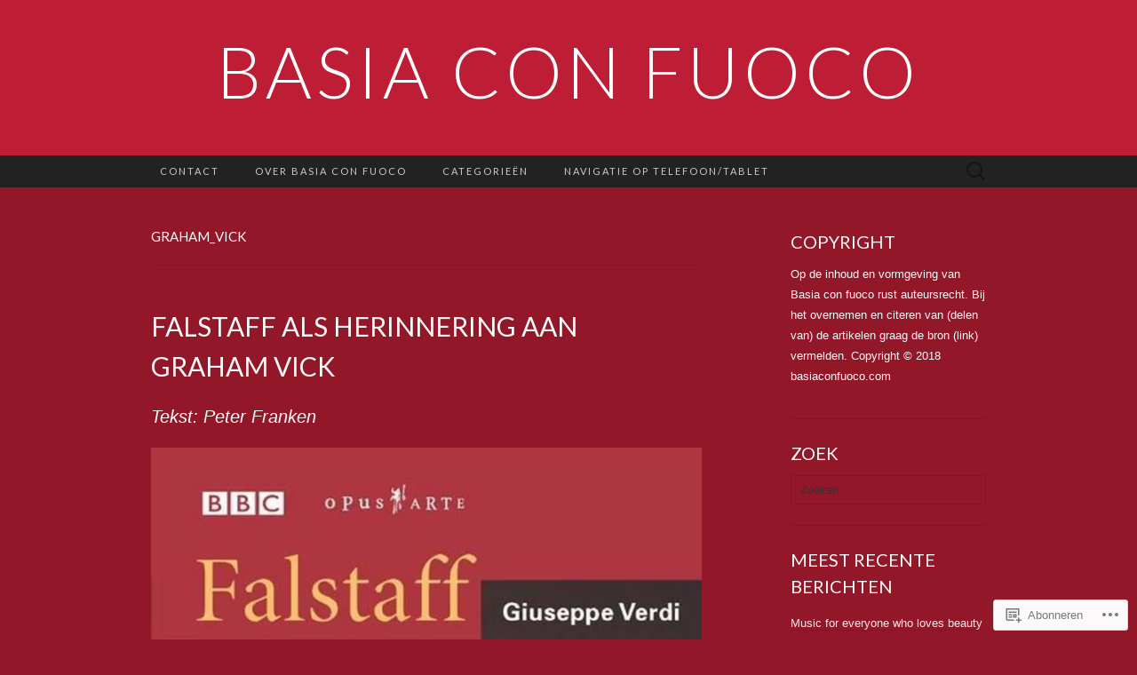

--- FILE ---
content_type: text/html; charset=UTF-8
request_url: https://basiaconfuoco.com/tag/graham_vick/
body_size: 36322
content:
<!DOCTYPE html>
<html lang="nl">
<head>
	<meta charset="UTF-8">
	<meta name="viewport" content="width=device-width">
	<title>Graham_Vick | Basia con fuoco</title>
	<link rel="profile" href="http://gmpg.org/xfn/11">
	<link rel="pingback" href="https://basiaconfuoco.com/xmlrpc.php">
	<!--[if lt IE 9]>
		<script src="https://s0.wp.com/wp-content/themes/pub/suits/js/html5.js?m=1389124717i" type="text/javascript"></script>
	<![endif]-->
	<meta name='robots' content='max-image-preview:large' />

<!-- Async WordPress.com Remote Login -->
<script id="wpcom_remote_login_js">
var wpcom_remote_login_extra_auth = '';
function wpcom_remote_login_remove_dom_node_id( element_id ) {
	var dom_node = document.getElementById( element_id );
	if ( dom_node ) { dom_node.parentNode.removeChild( dom_node ); }
}
function wpcom_remote_login_remove_dom_node_classes( class_name ) {
	var dom_nodes = document.querySelectorAll( '.' + class_name );
	for ( var i = 0; i < dom_nodes.length; i++ ) {
		dom_nodes[ i ].parentNode.removeChild( dom_nodes[ i ] );
	}
}
function wpcom_remote_login_final_cleanup() {
	wpcom_remote_login_remove_dom_node_classes( "wpcom_remote_login_msg" );
	wpcom_remote_login_remove_dom_node_id( "wpcom_remote_login_key" );
	wpcom_remote_login_remove_dom_node_id( "wpcom_remote_login_validate" );
	wpcom_remote_login_remove_dom_node_id( "wpcom_remote_login_js" );
	wpcom_remote_login_remove_dom_node_id( "wpcom_request_access_iframe" );
	wpcom_remote_login_remove_dom_node_id( "wpcom_request_access_styles" );
}

// Watch for messages back from the remote login
window.addEventListener( "message", function( e ) {
	if ( e.origin === "https://r-login.wordpress.com" ) {
		var data = {};
		try {
			data = JSON.parse( e.data );
		} catch( e ) {
			wpcom_remote_login_final_cleanup();
			return;
		}

		if ( data.msg === 'LOGIN' ) {
			// Clean up the login check iframe
			wpcom_remote_login_remove_dom_node_id( "wpcom_remote_login_key" );

			var id_regex = new RegExp( /^[0-9]+$/ );
			var token_regex = new RegExp( /^.*|.*|.*$/ );
			if (
				token_regex.test( data.token )
				&& id_regex.test( data.wpcomid )
			) {
				// We have everything we need to ask for a login
				var script = document.createElement( "script" );
				script.setAttribute( "id", "wpcom_remote_login_validate" );
				script.src = '/remote-login.php?wpcom_remote_login=validate'
					+ '&wpcomid=' + data.wpcomid
					+ '&token=' + encodeURIComponent( data.token )
					+ '&host=' + window.location.protocol
					+ '//' + window.location.hostname
					+ '&postid=20626'
					+ '&is_singular=';
				document.body.appendChild( script );
			}

			return;
		}

		// Safari ITP, not logged in, so redirect
		if ( data.msg === 'LOGIN-REDIRECT' ) {
			window.location = 'https://wordpress.com/log-in?redirect_to=' + window.location.href;
			return;
		}

		// Safari ITP, storage access failed, remove the request
		if ( data.msg === 'LOGIN-REMOVE' ) {
			var css_zap = 'html { -webkit-transition: margin-top 1s; transition: margin-top 1s; } /* 9001 */ html { margin-top: 0 !important; } * html body { margin-top: 0 !important; } @media screen and ( max-width: 782px ) { html { margin-top: 0 !important; } * html body { margin-top: 0 !important; } }';
			var style_zap = document.createElement( 'style' );
			style_zap.type = 'text/css';
			style_zap.appendChild( document.createTextNode( css_zap ) );
			document.body.appendChild( style_zap );

			var e = document.getElementById( 'wpcom_request_access_iframe' );
			e.parentNode.removeChild( e );

			document.cookie = 'wordpress_com_login_access=denied; path=/; max-age=31536000';

			return;
		}

		// Safari ITP
		if ( data.msg === 'REQUEST_ACCESS' ) {
			console.log( 'request access: safari' );

			// Check ITP iframe enable/disable knob
			if ( wpcom_remote_login_extra_auth !== 'safari_itp_iframe' ) {
				return;
			}

			// If we are in a "private window" there is no ITP.
			var private_window = false;
			try {
				var opendb = window.openDatabase( null, null, null, null );
			} catch( e ) {
				private_window = true;
			}

			if ( private_window ) {
				console.log( 'private window' );
				return;
			}

			var iframe = document.createElement( 'iframe' );
			iframe.id = 'wpcom_request_access_iframe';
			iframe.setAttribute( 'scrolling', 'no' );
			iframe.setAttribute( 'sandbox', 'allow-storage-access-by-user-activation allow-scripts allow-same-origin allow-top-navigation-by-user-activation' );
			iframe.src = 'https://r-login.wordpress.com/remote-login.php?wpcom_remote_login=request_access&origin=' + encodeURIComponent( data.origin ) + '&wpcomid=' + encodeURIComponent( data.wpcomid );

			var css = 'html { -webkit-transition: margin-top 1s; transition: margin-top 1s; } /* 9001 */ html { margin-top: 46px !important; } * html body { margin-top: 46px !important; } @media screen and ( max-width: 660px ) { html { margin-top: 71px !important; } * html body { margin-top: 71px !important; } #wpcom_request_access_iframe { display: block; height: 71px !important; } } #wpcom_request_access_iframe { border: 0px; height: 46px; position: fixed; top: 0; left: 0; width: 100%; min-width: 100%; z-index: 99999; background: #23282d; } ';

			var style = document.createElement( 'style' );
			style.type = 'text/css';
			style.id = 'wpcom_request_access_styles';
			style.appendChild( document.createTextNode( css ) );
			document.body.appendChild( style );

			document.body.appendChild( iframe );
		}

		if ( data.msg === 'DONE' ) {
			wpcom_remote_login_final_cleanup();
		}
	}
}, false );

// Inject the remote login iframe after the page has had a chance to load
// more critical resources
window.addEventListener( "DOMContentLoaded", function( e ) {
	var iframe = document.createElement( "iframe" );
	iframe.style.display = "none";
	iframe.setAttribute( "scrolling", "no" );
	iframe.setAttribute( "id", "wpcom_remote_login_key" );
	iframe.src = "https://r-login.wordpress.com/remote-login.php"
		+ "?wpcom_remote_login=key"
		+ "&origin=aHR0cHM6Ly9iYXNpYWNvbmZ1b2NvLmNvbQ%3D%3D"
		+ "&wpcomid=114254145"
		+ "&time=" + Math.floor( Date.now() / 1000 );
	document.body.appendChild( iframe );
}, false );
</script>
<link rel='dns-prefetch' href='//s0.wp.com' />
<link rel='dns-prefetch' href='//fonts-api.wp.com' />
<link rel="alternate" type="application/rss+xml" title="Basia con fuoco &raquo; Feed" href="https://basiaconfuoco.com/feed/" />
<link rel="alternate" type="application/rss+xml" title="Basia con fuoco &raquo; Reactiesfeed" href="https://basiaconfuoco.com/comments/feed/" />
<link rel="alternate" type="application/rss+xml" title="Basia con fuoco &raquo; Graham_Vick Tagfeed" href="https://basiaconfuoco.com/tag/graham_vick/feed/" />
	<script type="text/javascript">
		/* <![CDATA[ */
		function addLoadEvent(func) {
			var oldonload = window.onload;
			if (typeof window.onload != 'function') {
				window.onload = func;
			} else {
				window.onload = function () {
					oldonload();
					func();
				}
			}
		}
		/* ]]> */
	</script>
	<link crossorigin='anonymous' rel='stylesheet' id='all-css-0-1' href='/wp-content/mu-plugins/likes/jetpack-likes.css?m=1743883414i&cssminify=yes' type='text/css' media='all' />
<style id='wp-emoji-styles-inline-css'>

	img.wp-smiley, img.emoji {
		display: inline !important;
		border: none !important;
		box-shadow: none !important;
		height: 1em !important;
		width: 1em !important;
		margin: 0 0.07em !important;
		vertical-align: -0.1em !important;
		background: none !important;
		padding: 0 !important;
	}
/*# sourceURL=wp-emoji-styles-inline-css */
</style>
<link crossorigin='anonymous' rel='stylesheet' id='all-css-2-1' href='/wp-content/plugins/gutenberg-core/v22.2.0/build/styles/block-library/style.css?m=1764855221i&cssminify=yes' type='text/css' media='all' />
<style id='wp-block-library-inline-css'>
.has-text-align-justify {
	text-align:justify;
}
.has-text-align-justify{text-align:justify;}

/*# sourceURL=wp-block-library-inline-css */
</style><style id='wp-block-paragraph-inline-css'>
.is-small-text{font-size:.875em}.is-regular-text{font-size:1em}.is-large-text{font-size:2.25em}.is-larger-text{font-size:3em}.has-drop-cap:not(:focus):first-letter{float:left;font-size:8.4em;font-style:normal;font-weight:100;line-height:.68;margin:.05em .1em 0 0;text-transform:uppercase}body.rtl .has-drop-cap:not(:focus):first-letter{float:none;margin-left:.1em}p.has-drop-cap.has-background{overflow:hidden}:root :where(p.has-background){padding:1.25em 2.375em}:where(p.has-text-color:not(.has-link-color)) a{color:inherit}p.has-text-align-left[style*="writing-mode:vertical-lr"],p.has-text-align-right[style*="writing-mode:vertical-rl"]{rotate:180deg}
/*# sourceURL=/wp-content/plugins/gutenberg-core/v22.2.0/build/styles/block-library/paragraph/style.css */
</style>
<style id='wp-block-gallery-inline-css'>
.blocks-gallery-grid:not(.has-nested-images),.wp-block-gallery:not(.has-nested-images){display:flex;flex-wrap:wrap;list-style-type:none;margin:0;padding:0}.blocks-gallery-grid:not(.has-nested-images) .blocks-gallery-image,.blocks-gallery-grid:not(.has-nested-images) .blocks-gallery-item,.wp-block-gallery:not(.has-nested-images) .blocks-gallery-image,.wp-block-gallery:not(.has-nested-images) .blocks-gallery-item{display:flex;flex-direction:column;flex-grow:1;justify-content:center;margin:0 1em 1em 0;position:relative;width:calc(50% - 1em)}.blocks-gallery-grid:not(.has-nested-images) .blocks-gallery-image:nth-of-type(2n),.blocks-gallery-grid:not(.has-nested-images) .blocks-gallery-item:nth-of-type(2n),.wp-block-gallery:not(.has-nested-images) .blocks-gallery-image:nth-of-type(2n),.wp-block-gallery:not(.has-nested-images) .blocks-gallery-item:nth-of-type(2n){margin-right:0}.blocks-gallery-grid:not(.has-nested-images) .blocks-gallery-image figure,.blocks-gallery-grid:not(.has-nested-images) .blocks-gallery-item figure,.wp-block-gallery:not(.has-nested-images) .blocks-gallery-image figure,.wp-block-gallery:not(.has-nested-images) .blocks-gallery-item figure{align-items:flex-end;display:flex;height:100%;justify-content:flex-start;margin:0}.blocks-gallery-grid:not(.has-nested-images) .blocks-gallery-image img,.blocks-gallery-grid:not(.has-nested-images) .blocks-gallery-item img,.wp-block-gallery:not(.has-nested-images) .blocks-gallery-image img,.wp-block-gallery:not(.has-nested-images) .blocks-gallery-item img{display:block;height:auto;max-width:100%;width:auto}.blocks-gallery-grid:not(.has-nested-images) .blocks-gallery-image figcaption,.blocks-gallery-grid:not(.has-nested-images) .blocks-gallery-item figcaption,.wp-block-gallery:not(.has-nested-images) .blocks-gallery-image figcaption,.wp-block-gallery:not(.has-nested-images) .blocks-gallery-item figcaption{background:linear-gradient(0deg,#000000b3,#0000004d 70%,#0000);bottom:0;box-sizing:border-box;color:#fff;font-size:.8em;margin:0;max-height:100%;overflow:auto;padding:3em .77em .7em;position:absolute;text-align:center;width:100%;z-index:2}.blocks-gallery-grid:not(.has-nested-images) .blocks-gallery-image figcaption img,.blocks-gallery-grid:not(.has-nested-images) .blocks-gallery-item figcaption img,.wp-block-gallery:not(.has-nested-images) .blocks-gallery-image figcaption img,.wp-block-gallery:not(.has-nested-images) .blocks-gallery-item figcaption img{display:inline}.blocks-gallery-grid:not(.has-nested-images) figcaption,.wp-block-gallery:not(.has-nested-images) figcaption{flex-grow:1}.blocks-gallery-grid:not(.has-nested-images).is-cropped .blocks-gallery-image a,.blocks-gallery-grid:not(.has-nested-images).is-cropped .blocks-gallery-image img,.blocks-gallery-grid:not(.has-nested-images).is-cropped .blocks-gallery-item a,.blocks-gallery-grid:not(.has-nested-images).is-cropped .blocks-gallery-item img,.wp-block-gallery:not(.has-nested-images).is-cropped .blocks-gallery-image a,.wp-block-gallery:not(.has-nested-images).is-cropped .blocks-gallery-image img,.wp-block-gallery:not(.has-nested-images).is-cropped .blocks-gallery-item a,.wp-block-gallery:not(.has-nested-images).is-cropped .blocks-gallery-item img{flex:1;height:100%;object-fit:cover;width:100%}.blocks-gallery-grid:not(.has-nested-images).columns-1 .blocks-gallery-image,.blocks-gallery-grid:not(.has-nested-images).columns-1 .blocks-gallery-item,.wp-block-gallery:not(.has-nested-images).columns-1 .blocks-gallery-image,.wp-block-gallery:not(.has-nested-images).columns-1 .blocks-gallery-item{margin-right:0;width:100%}@media (min-width:600px){.blocks-gallery-grid:not(.has-nested-images).columns-3 .blocks-gallery-image,.blocks-gallery-grid:not(.has-nested-images).columns-3 .blocks-gallery-item,.wp-block-gallery:not(.has-nested-images).columns-3 .blocks-gallery-image,.wp-block-gallery:not(.has-nested-images).columns-3 .blocks-gallery-item{margin-right:1em;width:calc(33.33333% - .66667em)}.blocks-gallery-grid:not(.has-nested-images).columns-4 .blocks-gallery-image,.blocks-gallery-grid:not(.has-nested-images).columns-4 .blocks-gallery-item,.wp-block-gallery:not(.has-nested-images).columns-4 .blocks-gallery-image,.wp-block-gallery:not(.has-nested-images).columns-4 .blocks-gallery-item{margin-right:1em;width:calc(25% - .75em)}.blocks-gallery-grid:not(.has-nested-images).columns-5 .blocks-gallery-image,.blocks-gallery-grid:not(.has-nested-images).columns-5 .blocks-gallery-item,.wp-block-gallery:not(.has-nested-images).columns-5 .blocks-gallery-image,.wp-block-gallery:not(.has-nested-images).columns-5 .blocks-gallery-item{margin-right:1em;width:calc(20% - .8em)}.blocks-gallery-grid:not(.has-nested-images).columns-6 .blocks-gallery-image,.blocks-gallery-grid:not(.has-nested-images).columns-6 .blocks-gallery-item,.wp-block-gallery:not(.has-nested-images).columns-6 .blocks-gallery-image,.wp-block-gallery:not(.has-nested-images).columns-6 .blocks-gallery-item{margin-right:1em;width:calc(16.66667% - .83333em)}.blocks-gallery-grid:not(.has-nested-images).columns-7 .blocks-gallery-image,.blocks-gallery-grid:not(.has-nested-images).columns-7 .blocks-gallery-item,.wp-block-gallery:not(.has-nested-images).columns-7 .blocks-gallery-image,.wp-block-gallery:not(.has-nested-images).columns-7 .blocks-gallery-item{margin-right:1em;width:calc(14.28571% - .85714em)}.blocks-gallery-grid:not(.has-nested-images).columns-8 .blocks-gallery-image,.blocks-gallery-grid:not(.has-nested-images).columns-8 .blocks-gallery-item,.wp-block-gallery:not(.has-nested-images).columns-8 .blocks-gallery-image,.wp-block-gallery:not(.has-nested-images).columns-8 .blocks-gallery-item{margin-right:1em;width:calc(12.5% - .875em)}.blocks-gallery-grid:not(.has-nested-images).columns-1 .blocks-gallery-image:nth-of-type(1n),.blocks-gallery-grid:not(.has-nested-images).columns-1 .blocks-gallery-item:nth-of-type(1n),.blocks-gallery-grid:not(.has-nested-images).columns-2 .blocks-gallery-image:nth-of-type(2n),.blocks-gallery-grid:not(.has-nested-images).columns-2 .blocks-gallery-item:nth-of-type(2n),.blocks-gallery-grid:not(.has-nested-images).columns-3 .blocks-gallery-image:nth-of-type(3n),.blocks-gallery-grid:not(.has-nested-images).columns-3 .blocks-gallery-item:nth-of-type(3n),.blocks-gallery-grid:not(.has-nested-images).columns-4 .blocks-gallery-image:nth-of-type(4n),.blocks-gallery-grid:not(.has-nested-images).columns-4 .blocks-gallery-item:nth-of-type(4n),.blocks-gallery-grid:not(.has-nested-images).columns-5 .blocks-gallery-image:nth-of-type(5n),.blocks-gallery-grid:not(.has-nested-images).columns-5 .blocks-gallery-item:nth-of-type(5n),.blocks-gallery-grid:not(.has-nested-images).columns-6 .blocks-gallery-image:nth-of-type(6n),.blocks-gallery-grid:not(.has-nested-images).columns-6 .blocks-gallery-item:nth-of-type(6n),.blocks-gallery-grid:not(.has-nested-images).columns-7 .blocks-gallery-image:nth-of-type(7n),.blocks-gallery-grid:not(.has-nested-images).columns-7 .blocks-gallery-item:nth-of-type(7n),.blocks-gallery-grid:not(.has-nested-images).columns-8 .blocks-gallery-image:nth-of-type(8n),.blocks-gallery-grid:not(.has-nested-images).columns-8 .blocks-gallery-item:nth-of-type(8n),.wp-block-gallery:not(.has-nested-images).columns-1 .blocks-gallery-image:nth-of-type(1n),.wp-block-gallery:not(.has-nested-images).columns-1 .blocks-gallery-item:nth-of-type(1n),.wp-block-gallery:not(.has-nested-images).columns-2 .blocks-gallery-image:nth-of-type(2n),.wp-block-gallery:not(.has-nested-images).columns-2 .blocks-gallery-item:nth-of-type(2n),.wp-block-gallery:not(.has-nested-images).columns-3 .blocks-gallery-image:nth-of-type(3n),.wp-block-gallery:not(.has-nested-images).columns-3 .blocks-gallery-item:nth-of-type(3n),.wp-block-gallery:not(.has-nested-images).columns-4 .blocks-gallery-image:nth-of-type(4n),.wp-block-gallery:not(.has-nested-images).columns-4 .blocks-gallery-item:nth-of-type(4n),.wp-block-gallery:not(.has-nested-images).columns-5 .blocks-gallery-image:nth-of-type(5n),.wp-block-gallery:not(.has-nested-images).columns-5 .blocks-gallery-item:nth-of-type(5n),.wp-block-gallery:not(.has-nested-images).columns-6 .blocks-gallery-image:nth-of-type(6n),.wp-block-gallery:not(.has-nested-images).columns-6 .blocks-gallery-item:nth-of-type(6n),.wp-block-gallery:not(.has-nested-images).columns-7 .blocks-gallery-image:nth-of-type(7n),.wp-block-gallery:not(.has-nested-images).columns-7 .blocks-gallery-item:nth-of-type(7n),.wp-block-gallery:not(.has-nested-images).columns-8 .blocks-gallery-image:nth-of-type(8n),.wp-block-gallery:not(.has-nested-images).columns-8 .blocks-gallery-item:nth-of-type(8n){margin-right:0}}.blocks-gallery-grid:not(.has-nested-images) .blocks-gallery-image:last-child,.blocks-gallery-grid:not(.has-nested-images) .blocks-gallery-item:last-child,.wp-block-gallery:not(.has-nested-images) .blocks-gallery-image:last-child,.wp-block-gallery:not(.has-nested-images) .blocks-gallery-item:last-child{margin-right:0}.blocks-gallery-grid:not(.has-nested-images).alignleft,.blocks-gallery-grid:not(.has-nested-images).alignright,.wp-block-gallery:not(.has-nested-images).alignleft,.wp-block-gallery:not(.has-nested-images).alignright{max-width:420px;width:100%}.blocks-gallery-grid:not(.has-nested-images).aligncenter .blocks-gallery-item figure,.wp-block-gallery:not(.has-nested-images).aligncenter .blocks-gallery-item figure{justify-content:center}.wp-block-gallery:not(.is-cropped) .blocks-gallery-item{align-self:flex-start}figure.wp-block-gallery.has-nested-images{align-items:normal}.wp-block-gallery.has-nested-images figure.wp-block-image:not(#individual-image){margin:0;width:calc(50% - var(--wp--style--unstable-gallery-gap, 16px)/2)}.wp-block-gallery.has-nested-images figure.wp-block-image{box-sizing:border-box;display:flex;flex-direction:column;flex-grow:1;justify-content:center;max-width:100%;position:relative}.wp-block-gallery.has-nested-images figure.wp-block-image>a,.wp-block-gallery.has-nested-images figure.wp-block-image>div{flex-direction:column;flex-grow:1;margin:0}.wp-block-gallery.has-nested-images figure.wp-block-image img{display:block;height:auto;max-width:100%!important;width:auto}.wp-block-gallery.has-nested-images figure.wp-block-image figcaption,.wp-block-gallery.has-nested-images figure.wp-block-image:has(figcaption):before{bottom:0;left:0;max-height:100%;position:absolute;right:0}.wp-block-gallery.has-nested-images figure.wp-block-image:has(figcaption):before{backdrop-filter:blur(3px);content:"";height:100%;-webkit-mask-image:linear-gradient(0deg,#000 20%,#0000);mask-image:linear-gradient(0deg,#000 20%,#0000);max-height:40%;pointer-events:none}.wp-block-gallery.has-nested-images figure.wp-block-image figcaption{box-sizing:border-box;color:#fff;font-size:13px;margin:0;overflow:auto;padding:1em;text-align:center;text-shadow:0 0 1.5px #000}.wp-block-gallery.has-nested-images figure.wp-block-image figcaption::-webkit-scrollbar{height:12px;width:12px}.wp-block-gallery.has-nested-images figure.wp-block-image figcaption::-webkit-scrollbar-track{background-color:initial}.wp-block-gallery.has-nested-images figure.wp-block-image figcaption::-webkit-scrollbar-thumb{background-clip:padding-box;background-color:initial;border:3px solid #0000;border-radius:8px}.wp-block-gallery.has-nested-images figure.wp-block-image figcaption:focus-within::-webkit-scrollbar-thumb,.wp-block-gallery.has-nested-images figure.wp-block-image figcaption:focus::-webkit-scrollbar-thumb,.wp-block-gallery.has-nested-images figure.wp-block-image figcaption:hover::-webkit-scrollbar-thumb{background-color:#fffc}.wp-block-gallery.has-nested-images figure.wp-block-image figcaption{scrollbar-color:#0000 #0000;scrollbar-gutter:stable both-edges;scrollbar-width:thin}.wp-block-gallery.has-nested-images figure.wp-block-image figcaption:focus,.wp-block-gallery.has-nested-images figure.wp-block-image figcaption:focus-within,.wp-block-gallery.has-nested-images figure.wp-block-image figcaption:hover{scrollbar-color:#fffc #0000}.wp-block-gallery.has-nested-images figure.wp-block-image figcaption{will-change:transform}@media (hover:none){.wp-block-gallery.has-nested-images figure.wp-block-image figcaption{scrollbar-color:#fffc #0000}}.wp-block-gallery.has-nested-images figure.wp-block-image figcaption{background:linear-gradient(0deg,#0006,#0000)}.wp-block-gallery.has-nested-images figure.wp-block-image figcaption img{display:inline}.wp-block-gallery.has-nested-images figure.wp-block-image figcaption a{color:inherit}.wp-block-gallery.has-nested-images figure.wp-block-image.has-custom-border img{box-sizing:border-box}.wp-block-gallery.has-nested-images figure.wp-block-image.has-custom-border>a,.wp-block-gallery.has-nested-images figure.wp-block-image.has-custom-border>div,.wp-block-gallery.has-nested-images figure.wp-block-image.is-style-rounded>a,.wp-block-gallery.has-nested-images figure.wp-block-image.is-style-rounded>div{flex:1 1 auto}.wp-block-gallery.has-nested-images figure.wp-block-image.has-custom-border figcaption,.wp-block-gallery.has-nested-images figure.wp-block-image.is-style-rounded figcaption{background:none;color:inherit;flex:initial;margin:0;padding:10px 10px 9px;position:relative;text-shadow:none}.wp-block-gallery.has-nested-images figure.wp-block-image.has-custom-border:before,.wp-block-gallery.has-nested-images figure.wp-block-image.is-style-rounded:before{content:none}.wp-block-gallery.has-nested-images figcaption{flex-basis:100%;flex-grow:1;text-align:center}.wp-block-gallery.has-nested-images:not(.is-cropped) figure.wp-block-image:not(#individual-image){margin-bottom:auto;margin-top:0}.wp-block-gallery.has-nested-images.is-cropped figure.wp-block-image:not(#individual-image){align-self:inherit}.wp-block-gallery.has-nested-images.is-cropped figure.wp-block-image:not(#individual-image)>a,.wp-block-gallery.has-nested-images.is-cropped figure.wp-block-image:not(#individual-image)>div:not(.components-drop-zone){display:flex}.wp-block-gallery.has-nested-images.is-cropped figure.wp-block-image:not(#individual-image) a,.wp-block-gallery.has-nested-images.is-cropped figure.wp-block-image:not(#individual-image) img{flex:1 0 0%;height:100%;object-fit:cover;width:100%}.wp-block-gallery.has-nested-images.columns-1 figure.wp-block-image:not(#individual-image){width:100%}@media (min-width:600px){.wp-block-gallery.has-nested-images.columns-3 figure.wp-block-image:not(#individual-image){width:calc(33.33333% - var(--wp--style--unstable-gallery-gap, 16px)*.66667)}.wp-block-gallery.has-nested-images.columns-4 figure.wp-block-image:not(#individual-image){width:calc(25% - var(--wp--style--unstable-gallery-gap, 16px)*.75)}.wp-block-gallery.has-nested-images.columns-5 figure.wp-block-image:not(#individual-image){width:calc(20% - var(--wp--style--unstable-gallery-gap, 16px)*.8)}.wp-block-gallery.has-nested-images.columns-6 figure.wp-block-image:not(#individual-image){width:calc(16.66667% - var(--wp--style--unstable-gallery-gap, 16px)*.83333)}.wp-block-gallery.has-nested-images.columns-7 figure.wp-block-image:not(#individual-image){width:calc(14.28571% - var(--wp--style--unstable-gallery-gap, 16px)*.85714)}.wp-block-gallery.has-nested-images.columns-8 figure.wp-block-image:not(#individual-image){width:calc(12.5% - var(--wp--style--unstable-gallery-gap, 16px)*.875)}.wp-block-gallery.has-nested-images.columns-default figure.wp-block-image:not(#individual-image){width:calc(33.33% - var(--wp--style--unstable-gallery-gap, 16px)*.66667)}.wp-block-gallery.has-nested-images.columns-default figure.wp-block-image:not(#individual-image):first-child:nth-last-child(2),.wp-block-gallery.has-nested-images.columns-default figure.wp-block-image:not(#individual-image):first-child:nth-last-child(2)~figure.wp-block-image:not(#individual-image){width:calc(50% - var(--wp--style--unstable-gallery-gap, 16px)*.5)}.wp-block-gallery.has-nested-images.columns-default figure.wp-block-image:not(#individual-image):first-child:last-child{width:100%}}.wp-block-gallery.has-nested-images.alignleft,.wp-block-gallery.has-nested-images.alignright{max-width:420px;width:100%}.wp-block-gallery.has-nested-images.aligncenter{justify-content:center}
/*# sourceURL=/wp-content/plugins/gutenberg-core/v22.2.0/build/styles/block-library/gallery/style.css */
</style>
<style id='wp-block-image-inline-css'>
.wp-block-image>a,.wp-block-image>figure>a{display:inline-block}.wp-block-image img{box-sizing:border-box;height:auto;max-width:100%;vertical-align:bottom}@media not (prefers-reduced-motion){.wp-block-image img.hide{visibility:hidden}.wp-block-image img.show{animation:show-content-image .4s}}.wp-block-image[style*=border-radius] img,.wp-block-image[style*=border-radius]>a{border-radius:inherit}.wp-block-image.has-custom-border img{box-sizing:border-box}.wp-block-image.aligncenter{text-align:center}.wp-block-image.alignfull>a,.wp-block-image.alignwide>a{width:100%}.wp-block-image.alignfull img,.wp-block-image.alignwide img{height:auto;width:100%}.wp-block-image .aligncenter,.wp-block-image .alignleft,.wp-block-image .alignright,.wp-block-image.aligncenter,.wp-block-image.alignleft,.wp-block-image.alignright{display:table}.wp-block-image .aligncenter>figcaption,.wp-block-image .alignleft>figcaption,.wp-block-image .alignright>figcaption,.wp-block-image.aligncenter>figcaption,.wp-block-image.alignleft>figcaption,.wp-block-image.alignright>figcaption{caption-side:bottom;display:table-caption}.wp-block-image .alignleft{float:left;margin:.5em 1em .5em 0}.wp-block-image .alignright{float:right;margin:.5em 0 .5em 1em}.wp-block-image .aligncenter{margin-left:auto;margin-right:auto}.wp-block-image :where(figcaption){margin-bottom:1em;margin-top:.5em}.wp-block-image.is-style-circle-mask img{border-radius:9999px}@supports ((-webkit-mask-image:none) or (mask-image:none)) or (-webkit-mask-image:none){.wp-block-image.is-style-circle-mask img{border-radius:0;-webkit-mask-image:url('data:image/svg+xml;utf8,<svg viewBox="0 0 100 100" xmlns="http://www.w3.org/2000/svg"><circle cx="50" cy="50" r="50"/></svg>');mask-image:url('data:image/svg+xml;utf8,<svg viewBox="0 0 100 100" xmlns="http://www.w3.org/2000/svg"><circle cx="50" cy="50" r="50"/></svg>');mask-mode:alpha;-webkit-mask-position:center;mask-position:center;-webkit-mask-repeat:no-repeat;mask-repeat:no-repeat;-webkit-mask-size:contain;mask-size:contain}}:root :where(.wp-block-image.is-style-rounded img,.wp-block-image .is-style-rounded img){border-radius:9999px}.wp-block-image figure{margin:0}.wp-lightbox-container{display:flex;flex-direction:column;position:relative}.wp-lightbox-container img{cursor:zoom-in}.wp-lightbox-container img:hover+button{opacity:1}.wp-lightbox-container button{align-items:center;backdrop-filter:blur(16px) saturate(180%);background-color:#5a5a5a40;border:none;border-radius:4px;cursor:zoom-in;display:flex;height:20px;justify-content:center;opacity:0;padding:0;position:absolute;right:16px;text-align:center;top:16px;width:20px;z-index:100}@media not (prefers-reduced-motion){.wp-lightbox-container button{transition:opacity .2s ease}}.wp-lightbox-container button:focus-visible{outline:3px auto #5a5a5a40;outline:3px auto -webkit-focus-ring-color;outline-offset:3px}.wp-lightbox-container button:hover{cursor:pointer;opacity:1}.wp-lightbox-container button:focus{opacity:1}.wp-lightbox-container button:focus,.wp-lightbox-container button:hover,.wp-lightbox-container button:not(:hover):not(:active):not(.has-background){background-color:#5a5a5a40;border:none}.wp-lightbox-overlay{box-sizing:border-box;cursor:zoom-out;height:100vh;left:0;overflow:hidden;position:fixed;top:0;visibility:hidden;width:100%;z-index:100000}.wp-lightbox-overlay .close-button{align-items:center;cursor:pointer;display:flex;justify-content:center;min-height:40px;min-width:40px;padding:0;position:absolute;right:calc(env(safe-area-inset-right) + 16px);top:calc(env(safe-area-inset-top) + 16px);z-index:5000000}.wp-lightbox-overlay .close-button:focus,.wp-lightbox-overlay .close-button:hover,.wp-lightbox-overlay .close-button:not(:hover):not(:active):not(.has-background){background:none;border:none}.wp-lightbox-overlay .lightbox-image-container{height:var(--wp--lightbox-container-height);left:50%;overflow:hidden;position:absolute;top:50%;transform:translate(-50%,-50%);transform-origin:top left;width:var(--wp--lightbox-container-width);z-index:9999999999}.wp-lightbox-overlay .wp-block-image{align-items:center;box-sizing:border-box;display:flex;height:100%;justify-content:center;margin:0;position:relative;transform-origin:0 0;width:100%;z-index:3000000}.wp-lightbox-overlay .wp-block-image img{height:var(--wp--lightbox-image-height);min-height:var(--wp--lightbox-image-height);min-width:var(--wp--lightbox-image-width);width:var(--wp--lightbox-image-width)}.wp-lightbox-overlay .wp-block-image figcaption{display:none}.wp-lightbox-overlay button{background:none;border:none}.wp-lightbox-overlay .scrim{background-color:#fff;height:100%;opacity:.9;position:absolute;width:100%;z-index:2000000}.wp-lightbox-overlay.active{visibility:visible}@media not (prefers-reduced-motion){.wp-lightbox-overlay.active{animation:turn-on-visibility .25s both}.wp-lightbox-overlay.active img{animation:turn-on-visibility .35s both}.wp-lightbox-overlay.show-closing-animation:not(.active){animation:turn-off-visibility .35s both}.wp-lightbox-overlay.show-closing-animation:not(.active) img{animation:turn-off-visibility .25s both}.wp-lightbox-overlay.zoom.active{animation:none;opacity:1;visibility:visible}.wp-lightbox-overlay.zoom.active .lightbox-image-container{animation:lightbox-zoom-in .4s}.wp-lightbox-overlay.zoom.active .lightbox-image-container img{animation:none}.wp-lightbox-overlay.zoom.active .scrim{animation:turn-on-visibility .4s forwards}.wp-lightbox-overlay.zoom.show-closing-animation:not(.active){animation:none}.wp-lightbox-overlay.zoom.show-closing-animation:not(.active) .lightbox-image-container{animation:lightbox-zoom-out .4s}.wp-lightbox-overlay.zoom.show-closing-animation:not(.active) .lightbox-image-container img{animation:none}.wp-lightbox-overlay.zoom.show-closing-animation:not(.active) .scrim{animation:turn-off-visibility .4s forwards}}@keyframes show-content-image{0%{visibility:hidden}99%{visibility:hidden}to{visibility:visible}}@keyframes turn-on-visibility{0%{opacity:0}to{opacity:1}}@keyframes turn-off-visibility{0%{opacity:1;visibility:visible}99%{opacity:0;visibility:visible}to{opacity:0;visibility:hidden}}@keyframes lightbox-zoom-in{0%{transform:translate(calc((-100vw + var(--wp--lightbox-scrollbar-width))/2 + var(--wp--lightbox-initial-left-position)),calc(-50vh + var(--wp--lightbox-initial-top-position))) scale(var(--wp--lightbox-scale))}to{transform:translate(-50%,-50%) scale(1)}}@keyframes lightbox-zoom-out{0%{transform:translate(-50%,-50%) scale(1);visibility:visible}99%{visibility:visible}to{transform:translate(calc((-100vw + var(--wp--lightbox-scrollbar-width))/2 + var(--wp--lightbox-initial-left-position)),calc(-50vh + var(--wp--lightbox-initial-top-position))) scale(var(--wp--lightbox-scale));visibility:hidden}}
/*# sourceURL=/wp-content/plugins/gutenberg-core/v22.2.0/build/styles/block-library/image/style.css */
</style>
<style id='global-styles-inline-css'>
:root{--wp--preset--aspect-ratio--square: 1;--wp--preset--aspect-ratio--4-3: 4/3;--wp--preset--aspect-ratio--3-4: 3/4;--wp--preset--aspect-ratio--3-2: 3/2;--wp--preset--aspect-ratio--2-3: 2/3;--wp--preset--aspect-ratio--16-9: 16/9;--wp--preset--aspect-ratio--9-16: 9/16;--wp--preset--color--black: #000000;--wp--preset--color--cyan-bluish-gray: #abb8c3;--wp--preset--color--white: #ffffff;--wp--preset--color--pale-pink: #f78da7;--wp--preset--color--vivid-red: #cf2e2e;--wp--preset--color--luminous-vivid-orange: #ff6900;--wp--preset--color--luminous-vivid-amber: #fcb900;--wp--preset--color--light-green-cyan: #7bdcb5;--wp--preset--color--vivid-green-cyan: #00d084;--wp--preset--color--pale-cyan-blue: #8ed1fc;--wp--preset--color--vivid-cyan-blue: #0693e3;--wp--preset--color--vivid-purple: #9b51e0;--wp--preset--gradient--vivid-cyan-blue-to-vivid-purple: linear-gradient(135deg,rgb(6,147,227) 0%,rgb(155,81,224) 100%);--wp--preset--gradient--light-green-cyan-to-vivid-green-cyan: linear-gradient(135deg,rgb(122,220,180) 0%,rgb(0,208,130) 100%);--wp--preset--gradient--luminous-vivid-amber-to-luminous-vivid-orange: linear-gradient(135deg,rgb(252,185,0) 0%,rgb(255,105,0) 100%);--wp--preset--gradient--luminous-vivid-orange-to-vivid-red: linear-gradient(135deg,rgb(255,105,0) 0%,rgb(207,46,46) 100%);--wp--preset--gradient--very-light-gray-to-cyan-bluish-gray: linear-gradient(135deg,rgb(238,238,238) 0%,rgb(169,184,195) 100%);--wp--preset--gradient--cool-to-warm-spectrum: linear-gradient(135deg,rgb(74,234,220) 0%,rgb(151,120,209) 20%,rgb(207,42,186) 40%,rgb(238,44,130) 60%,rgb(251,105,98) 80%,rgb(254,248,76) 100%);--wp--preset--gradient--blush-light-purple: linear-gradient(135deg,rgb(255,206,236) 0%,rgb(152,150,240) 100%);--wp--preset--gradient--blush-bordeaux: linear-gradient(135deg,rgb(254,205,165) 0%,rgb(254,45,45) 50%,rgb(107,0,62) 100%);--wp--preset--gradient--luminous-dusk: linear-gradient(135deg,rgb(255,203,112) 0%,rgb(199,81,192) 50%,rgb(65,88,208) 100%);--wp--preset--gradient--pale-ocean: linear-gradient(135deg,rgb(255,245,203) 0%,rgb(182,227,212) 50%,rgb(51,167,181) 100%);--wp--preset--gradient--electric-grass: linear-gradient(135deg,rgb(202,248,128) 0%,rgb(113,206,126) 100%);--wp--preset--gradient--midnight: linear-gradient(135deg,rgb(2,3,129) 0%,rgb(40,116,252) 100%);--wp--preset--font-size--small: 13px;--wp--preset--font-size--medium: 20px;--wp--preset--font-size--large: 36px;--wp--preset--font-size--x-large: 42px;--wp--preset--font-family--albert-sans: 'Albert Sans', sans-serif;--wp--preset--font-family--alegreya: Alegreya, serif;--wp--preset--font-family--arvo: Arvo, serif;--wp--preset--font-family--bodoni-moda: 'Bodoni Moda', serif;--wp--preset--font-family--bricolage-grotesque: 'Bricolage Grotesque', sans-serif;--wp--preset--font-family--cabin: Cabin, sans-serif;--wp--preset--font-family--chivo: Chivo, sans-serif;--wp--preset--font-family--commissioner: Commissioner, sans-serif;--wp--preset--font-family--cormorant: Cormorant, serif;--wp--preset--font-family--courier-prime: 'Courier Prime', monospace;--wp--preset--font-family--crimson-pro: 'Crimson Pro', serif;--wp--preset--font-family--dm-mono: 'DM Mono', monospace;--wp--preset--font-family--dm-sans: 'DM Sans', sans-serif;--wp--preset--font-family--dm-serif-display: 'DM Serif Display', serif;--wp--preset--font-family--domine: Domine, serif;--wp--preset--font-family--eb-garamond: 'EB Garamond', serif;--wp--preset--font-family--epilogue: Epilogue, sans-serif;--wp--preset--font-family--fahkwang: Fahkwang, sans-serif;--wp--preset--font-family--figtree: Figtree, sans-serif;--wp--preset--font-family--fira-sans: 'Fira Sans', sans-serif;--wp--preset--font-family--fjalla-one: 'Fjalla One', sans-serif;--wp--preset--font-family--fraunces: Fraunces, serif;--wp--preset--font-family--gabarito: Gabarito, system-ui;--wp--preset--font-family--ibm-plex-mono: 'IBM Plex Mono', monospace;--wp--preset--font-family--ibm-plex-sans: 'IBM Plex Sans', sans-serif;--wp--preset--font-family--ibarra-real-nova: 'Ibarra Real Nova', serif;--wp--preset--font-family--instrument-serif: 'Instrument Serif', serif;--wp--preset--font-family--inter: Inter, sans-serif;--wp--preset--font-family--josefin-sans: 'Josefin Sans', sans-serif;--wp--preset--font-family--jost: Jost, sans-serif;--wp--preset--font-family--libre-baskerville: 'Libre Baskerville', serif;--wp--preset--font-family--libre-franklin: 'Libre Franklin', sans-serif;--wp--preset--font-family--literata: Literata, serif;--wp--preset--font-family--lora: Lora, serif;--wp--preset--font-family--merriweather: Merriweather, serif;--wp--preset--font-family--montserrat: Montserrat, sans-serif;--wp--preset--font-family--newsreader: Newsreader, serif;--wp--preset--font-family--noto-sans-mono: 'Noto Sans Mono', sans-serif;--wp--preset--font-family--nunito: Nunito, sans-serif;--wp--preset--font-family--open-sans: 'Open Sans', sans-serif;--wp--preset--font-family--overpass: Overpass, sans-serif;--wp--preset--font-family--pt-serif: 'PT Serif', serif;--wp--preset--font-family--petrona: Petrona, serif;--wp--preset--font-family--piazzolla: Piazzolla, serif;--wp--preset--font-family--playfair-display: 'Playfair Display', serif;--wp--preset--font-family--plus-jakarta-sans: 'Plus Jakarta Sans', sans-serif;--wp--preset--font-family--poppins: Poppins, sans-serif;--wp--preset--font-family--raleway: Raleway, sans-serif;--wp--preset--font-family--roboto: Roboto, sans-serif;--wp--preset--font-family--roboto-slab: 'Roboto Slab', serif;--wp--preset--font-family--rubik: Rubik, sans-serif;--wp--preset--font-family--rufina: Rufina, serif;--wp--preset--font-family--sora: Sora, sans-serif;--wp--preset--font-family--source-sans-3: 'Source Sans 3', sans-serif;--wp--preset--font-family--source-serif-4: 'Source Serif 4', serif;--wp--preset--font-family--space-mono: 'Space Mono', monospace;--wp--preset--font-family--syne: Syne, sans-serif;--wp--preset--font-family--texturina: Texturina, serif;--wp--preset--font-family--urbanist: Urbanist, sans-serif;--wp--preset--font-family--work-sans: 'Work Sans', sans-serif;--wp--preset--spacing--20: 0.44rem;--wp--preset--spacing--30: 0.67rem;--wp--preset--spacing--40: 1rem;--wp--preset--spacing--50: 1.5rem;--wp--preset--spacing--60: 2.25rem;--wp--preset--spacing--70: 3.38rem;--wp--preset--spacing--80: 5.06rem;--wp--preset--shadow--natural: 6px 6px 9px rgba(0, 0, 0, 0.2);--wp--preset--shadow--deep: 12px 12px 50px rgba(0, 0, 0, 0.4);--wp--preset--shadow--sharp: 6px 6px 0px rgba(0, 0, 0, 0.2);--wp--preset--shadow--outlined: 6px 6px 0px -3px rgb(255, 255, 255), 6px 6px rgb(0, 0, 0);--wp--preset--shadow--crisp: 6px 6px 0px rgb(0, 0, 0);}:where(.is-layout-flex){gap: 0.5em;}:where(.is-layout-grid){gap: 0.5em;}body .is-layout-flex{display: flex;}.is-layout-flex{flex-wrap: wrap;align-items: center;}.is-layout-flex > :is(*, div){margin: 0;}body .is-layout-grid{display: grid;}.is-layout-grid > :is(*, div){margin: 0;}:where(.wp-block-columns.is-layout-flex){gap: 2em;}:where(.wp-block-columns.is-layout-grid){gap: 2em;}:where(.wp-block-post-template.is-layout-flex){gap: 1.25em;}:where(.wp-block-post-template.is-layout-grid){gap: 1.25em;}.has-black-color{color: var(--wp--preset--color--black) !important;}.has-cyan-bluish-gray-color{color: var(--wp--preset--color--cyan-bluish-gray) !important;}.has-white-color{color: var(--wp--preset--color--white) !important;}.has-pale-pink-color{color: var(--wp--preset--color--pale-pink) !important;}.has-vivid-red-color{color: var(--wp--preset--color--vivid-red) !important;}.has-luminous-vivid-orange-color{color: var(--wp--preset--color--luminous-vivid-orange) !important;}.has-luminous-vivid-amber-color{color: var(--wp--preset--color--luminous-vivid-amber) !important;}.has-light-green-cyan-color{color: var(--wp--preset--color--light-green-cyan) !important;}.has-vivid-green-cyan-color{color: var(--wp--preset--color--vivid-green-cyan) !important;}.has-pale-cyan-blue-color{color: var(--wp--preset--color--pale-cyan-blue) !important;}.has-vivid-cyan-blue-color{color: var(--wp--preset--color--vivid-cyan-blue) !important;}.has-vivid-purple-color{color: var(--wp--preset--color--vivid-purple) !important;}.has-black-background-color{background-color: var(--wp--preset--color--black) !important;}.has-cyan-bluish-gray-background-color{background-color: var(--wp--preset--color--cyan-bluish-gray) !important;}.has-white-background-color{background-color: var(--wp--preset--color--white) !important;}.has-pale-pink-background-color{background-color: var(--wp--preset--color--pale-pink) !important;}.has-vivid-red-background-color{background-color: var(--wp--preset--color--vivid-red) !important;}.has-luminous-vivid-orange-background-color{background-color: var(--wp--preset--color--luminous-vivid-orange) !important;}.has-luminous-vivid-amber-background-color{background-color: var(--wp--preset--color--luminous-vivid-amber) !important;}.has-light-green-cyan-background-color{background-color: var(--wp--preset--color--light-green-cyan) !important;}.has-vivid-green-cyan-background-color{background-color: var(--wp--preset--color--vivid-green-cyan) !important;}.has-pale-cyan-blue-background-color{background-color: var(--wp--preset--color--pale-cyan-blue) !important;}.has-vivid-cyan-blue-background-color{background-color: var(--wp--preset--color--vivid-cyan-blue) !important;}.has-vivid-purple-background-color{background-color: var(--wp--preset--color--vivid-purple) !important;}.has-black-border-color{border-color: var(--wp--preset--color--black) !important;}.has-cyan-bluish-gray-border-color{border-color: var(--wp--preset--color--cyan-bluish-gray) !important;}.has-white-border-color{border-color: var(--wp--preset--color--white) !important;}.has-pale-pink-border-color{border-color: var(--wp--preset--color--pale-pink) !important;}.has-vivid-red-border-color{border-color: var(--wp--preset--color--vivid-red) !important;}.has-luminous-vivid-orange-border-color{border-color: var(--wp--preset--color--luminous-vivid-orange) !important;}.has-luminous-vivid-amber-border-color{border-color: var(--wp--preset--color--luminous-vivid-amber) !important;}.has-light-green-cyan-border-color{border-color: var(--wp--preset--color--light-green-cyan) !important;}.has-vivid-green-cyan-border-color{border-color: var(--wp--preset--color--vivid-green-cyan) !important;}.has-pale-cyan-blue-border-color{border-color: var(--wp--preset--color--pale-cyan-blue) !important;}.has-vivid-cyan-blue-border-color{border-color: var(--wp--preset--color--vivid-cyan-blue) !important;}.has-vivid-purple-border-color{border-color: var(--wp--preset--color--vivid-purple) !important;}.has-vivid-cyan-blue-to-vivid-purple-gradient-background{background: var(--wp--preset--gradient--vivid-cyan-blue-to-vivid-purple) !important;}.has-light-green-cyan-to-vivid-green-cyan-gradient-background{background: var(--wp--preset--gradient--light-green-cyan-to-vivid-green-cyan) !important;}.has-luminous-vivid-amber-to-luminous-vivid-orange-gradient-background{background: var(--wp--preset--gradient--luminous-vivid-amber-to-luminous-vivid-orange) !important;}.has-luminous-vivid-orange-to-vivid-red-gradient-background{background: var(--wp--preset--gradient--luminous-vivid-orange-to-vivid-red) !important;}.has-very-light-gray-to-cyan-bluish-gray-gradient-background{background: var(--wp--preset--gradient--very-light-gray-to-cyan-bluish-gray) !important;}.has-cool-to-warm-spectrum-gradient-background{background: var(--wp--preset--gradient--cool-to-warm-spectrum) !important;}.has-blush-light-purple-gradient-background{background: var(--wp--preset--gradient--blush-light-purple) !important;}.has-blush-bordeaux-gradient-background{background: var(--wp--preset--gradient--blush-bordeaux) !important;}.has-luminous-dusk-gradient-background{background: var(--wp--preset--gradient--luminous-dusk) !important;}.has-pale-ocean-gradient-background{background: var(--wp--preset--gradient--pale-ocean) !important;}.has-electric-grass-gradient-background{background: var(--wp--preset--gradient--electric-grass) !important;}.has-midnight-gradient-background{background: var(--wp--preset--gradient--midnight) !important;}.has-small-font-size{font-size: var(--wp--preset--font-size--small) !important;}.has-medium-font-size{font-size: var(--wp--preset--font-size--medium) !important;}.has-large-font-size{font-size: var(--wp--preset--font-size--large) !important;}.has-x-large-font-size{font-size: var(--wp--preset--font-size--x-large) !important;}.has-albert-sans-font-family{font-family: var(--wp--preset--font-family--albert-sans) !important;}.has-alegreya-font-family{font-family: var(--wp--preset--font-family--alegreya) !important;}.has-arvo-font-family{font-family: var(--wp--preset--font-family--arvo) !important;}.has-bodoni-moda-font-family{font-family: var(--wp--preset--font-family--bodoni-moda) !important;}.has-bricolage-grotesque-font-family{font-family: var(--wp--preset--font-family--bricolage-grotesque) !important;}.has-cabin-font-family{font-family: var(--wp--preset--font-family--cabin) !important;}.has-chivo-font-family{font-family: var(--wp--preset--font-family--chivo) !important;}.has-commissioner-font-family{font-family: var(--wp--preset--font-family--commissioner) !important;}.has-cormorant-font-family{font-family: var(--wp--preset--font-family--cormorant) !important;}.has-courier-prime-font-family{font-family: var(--wp--preset--font-family--courier-prime) !important;}.has-crimson-pro-font-family{font-family: var(--wp--preset--font-family--crimson-pro) !important;}.has-dm-mono-font-family{font-family: var(--wp--preset--font-family--dm-mono) !important;}.has-dm-sans-font-family{font-family: var(--wp--preset--font-family--dm-sans) !important;}.has-dm-serif-display-font-family{font-family: var(--wp--preset--font-family--dm-serif-display) !important;}.has-domine-font-family{font-family: var(--wp--preset--font-family--domine) !important;}.has-eb-garamond-font-family{font-family: var(--wp--preset--font-family--eb-garamond) !important;}.has-epilogue-font-family{font-family: var(--wp--preset--font-family--epilogue) !important;}.has-fahkwang-font-family{font-family: var(--wp--preset--font-family--fahkwang) !important;}.has-figtree-font-family{font-family: var(--wp--preset--font-family--figtree) !important;}.has-fira-sans-font-family{font-family: var(--wp--preset--font-family--fira-sans) !important;}.has-fjalla-one-font-family{font-family: var(--wp--preset--font-family--fjalla-one) !important;}.has-fraunces-font-family{font-family: var(--wp--preset--font-family--fraunces) !important;}.has-gabarito-font-family{font-family: var(--wp--preset--font-family--gabarito) !important;}.has-ibm-plex-mono-font-family{font-family: var(--wp--preset--font-family--ibm-plex-mono) !important;}.has-ibm-plex-sans-font-family{font-family: var(--wp--preset--font-family--ibm-plex-sans) !important;}.has-ibarra-real-nova-font-family{font-family: var(--wp--preset--font-family--ibarra-real-nova) !important;}.has-instrument-serif-font-family{font-family: var(--wp--preset--font-family--instrument-serif) !important;}.has-inter-font-family{font-family: var(--wp--preset--font-family--inter) !important;}.has-josefin-sans-font-family{font-family: var(--wp--preset--font-family--josefin-sans) !important;}.has-jost-font-family{font-family: var(--wp--preset--font-family--jost) !important;}.has-libre-baskerville-font-family{font-family: var(--wp--preset--font-family--libre-baskerville) !important;}.has-libre-franklin-font-family{font-family: var(--wp--preset--font-family--libre-franklin) !important;}.has-literata-font-family{font-family: var(--wp--preset--font-family--literata) !important;}.has-lora-font-family{font-family: var(--wp--preset--font-family--lora) !important;}.has-merriweather-font-family{font-family: var(--wp--preset--font-family--merriweather) !important;}.has-montserrat-font-family{font-family: var(--wp--preset--font-family--montserrat) !important;}.has-newsreader-font-family{font-family: var(--wp--preset--font-family--newsreader) !important;}.has-noto-sans-mono-font-family{font-family: var(--wp--preset--font-family--noto-sans-mono) !important;}.has-nunito-font-family{font-family: var(--wp--preset--font-family--nunito) !important;}.has-open-sans-font-family{font-family: var(--wp--preset--font-family--open-sans) !important;}.has-overpass-font-family{font-family: var(--wp--preset--font-family--overpass) !important;}.has-pt-serif-font-family{font-family: var(--wp--preset--font-family--pt-serif) !important;}.has-petrona-font-family{font-family: var(--wp--preset--font-family--petrona) !important;}.has-piazzolla-font-family{font-family: var(--wp--preset--font-family--piazzolla) !important;}.has-playfair-display-font-family{font-family: var(--wp--preset--font-family--playfair-display) !important;}.has-plus-jakarta-sans-font-family{font-family: var(--wp--preset--font-family--plus-jakarta-sans) !important;}.has-poppins-font-family{font-family: var(--wp--preset--font-family--poppins) !important;}.has-raleway-font-family{font-family: var(--wp--preset--font-family--raleway) !important;}.has-roboto-font-family{font-family: var(--wp--preset--font-family--roboto) !important;}.has-roboto-slab-font-family{font-family: var(--wp--preset--font-family--roboto-slab) !important;}.has-rubik-font-family{font-family: var(--wp--preset--font-family--rubik) !important;}.has-rufina-font-family{font-family: var(--wp--preset--font-family--rufina) !important;}.has-sora-font-family{font-family: var(--wp--preset--font-family--sora) !important;}.has-source-sans-3-font-family{font-family: var(--wp--preset--font-family--source-sans-3) !important;}.has-source-serif-4-font-family{font-family: var(--wp--preset--font-family--source-serif-4) !important;}.has-space-mono-font-family{font-family: var(--wp--preset--font-family--space-mono) !important;}.has-syne-font-family{font-family: var(--wp--preset--font-family--syne) !important;}.has-texturina-font-family{font-family: var(--wp--preset--font-family--texturina) !important;}.has-urbanist-font-family{font-family: var(--wp--preset--font-family--urbanist) !important;}.has-work-sans-font-family{font-family: var(--wp--preset--font-family--work-sans) !important;}
/*# sourceURL=global-styles-inline-css */
</style>
<style id='core-block-supports-inline-css'>
.wp-block-gallery.wp-block-gallery-1{--wp--style--unstable-gallery-gap:var( --wp--style--gallery-gap-default, var( --gallery-block--gutter-size, var( --wp--style--block-gap, 0.5em ) ) );gap:var( --wp--style--gallery-gap-default, var( --gallery-block--gutter-size, var( --wp--style--block-gap, 0.5em ) ) );}
/*# sourceURL=core-block-supports-inline-css */
</style>

<style id='classic-theme-styles-inline-css'>
/*! This file is auto-generated */
.wp-block-button__link{color:#fff;background-color:#32373c;border-radius:9999px;box-shadow:none;text-decoration:none;padding:calc(.667em + 2px) calc(1.333em + 2px);font-size:1.125em}.wp-block-file__button{background:#32373c;color:#fff;text-decoration:none}
/*# sourceURL=/wp-includes/css/classic-themes.min.css */
</style>
<link crossorigin='anonymous' rel='stylesheet' id='all-css-4-1' href='/_static/??-eJx9jUsOwjAMRC+EY6UgCAvEWZrEKoG4jWq3hduTLvisurFG1nszuBQIQ6/UK5Y8dakXDIPPQ3gINsY6Y0ESl0ww0mwOGJPolwDRVyYTRHb4V8QT/LpGqn8ura4EU0wtZeKKbWlLih1p1eWTQem5rZQ6A96XkUSgXk4Tg97qlqzelS/26KzbN835dH8DjlpbIA==&cssminify=yes' type='text/css' media='all' />
<link rel='stylesheet' id='suits-font-css' href='https://fonts-api.wp.com/css?family=Lato%3A100%2C300%2C400%26subset%3Dlatin%2Clatin-ext' media='all' />
<link crossorigin='anonymous' rel='stylesheet' id='all-css-6-1' href='/wp-content/themes/pub/suits/style.css?m=1741693343i&cssminify=yes' type='text/css' media='all' />
<style id='jetpack_facebook_likebox-inline-css'>
.widget_facebook_likebox {
	overflow: hidden;
}

/*# sourceURL=/wp-content/mu-plugins/jetpack-plugin/sun/modules/widgets/facebook-likebox/style.css */
</style>
<link crossorigin='anonymous' rel='stylesheet' id='all-css-8-1' href='/_static/??-eJzTLy/QTc7PK0nNK9HPLdUtyClNz8wr1i9KTcrJTwcy0/WTi5G5ekCujj52Temp+bo5+cmJJZn5eSgc3bScxMwikFb7XFtDE1NLExMLc0OTLACohS2q&cssminify=yes' type='text/css' media='all' />
<link crossorigin='anonymous' rel='stylesheet' id='print-css-9-1' href='/wp-content/mu-plugins/global-print/global-print.css?m=1465851035i&cssminify=yes' type='text/css' media='print' />
<style id='jetpack-global-styles-frontend-style-inline-css'>
:root { --font-headings: unset; --font-base: unset; --font-headings-default: -apple-system,BlinkMacSystemFont,"Segoe UI",Roboto,Oxygen-Sans,Ubuntu,Cantarell,"Helvetica Neue",sans-serif; --font-base-default: -apple-system,BlinkMacSystemFont,"Segoe UI",Roboto,Oxygen-Sans,Ubuntu,Cantarell,"Helvetica Neue",sans-serif;}
/*# sourceURL=jetpack-global-styles-frontend-style-inline-css */
</style>
<link crossorigin='anonymous' rel='stylesheet' id='all-css-12-1' href='/_static/??-eJyNjcsKAjEMRX/IGtQZBxfip0hMS9sxTYppGfx7H7gRN+7ugcs5sFRHKi1Ig9Jd5R6zGMyhVaTrh8G6QFHfORhYwlvw6P39PbPENZmt4G/ROQuBKWVkxxrVvuBH1lIoz2waILJekF+HUzlupnG3nQ77YZwfuRJIaQ==&cssminify=yes' type='text/css' media='all' />
<script type="text/javascript" id="wpcom-actionbar-placeholder-js-extra">
/* <![CDATA[ */
var actionbardata = {"siteID":"114254145","postID":"0","siteURL":"https://basiaconfuoco.com","xhrURL":"https://basiaconfuoco.com/wp-admin/admin-ajax.php","nonce":"7ed99205b0","isLoggedIn":"","statusMessage":"","subsEmailDefault":"instantly","proxyScriptUrl":"https://s0.wp.com/wp-content/js/wpcom-proxy-request.js?m=1513050504i&amp;ver=20211021","i18n":{"followedText":"Nieuwe berichten van deze site verschijnen nu in je \u003Ca href=\"https://wordpress.com/reader\"\u003EReader\u003C/a\u003E","foldBar":"Deze balk inklappen","unfoldBar":"Deze balk uitbreiden","shortLinkCopied":"Shortlink gekopieerd naar klembord."}};
//# sourceURL=wpcom-actionbar-placeholder-js-extra
/* ]]> */
</script>
<script type="text/javascript" id="jetpack-mu-wpcom-settings-js-before">
/* <![CDATA[ */
var JETPACK_MU_WPCOM_SETTINGS = {"assetsUrl":"https://s0.wp.com/wp-content/mu-plugins/jetpack-mu-wpcom-plugin/sun/jetpack_vendor/automattic/jetpack-mu-wpcom/src/build/"};
//# sourceURL=jetpack-mu-wpcom-settings-js-before
/* ]]> */
</script>
<script crossorigin='anonymous' type='text/javascript'  src='/_static/??-eJzTLy/QTc7PK0nNK9HPKtYvyinRLSjKr6jUyyrW0QfKZeYl55SmpBaDJLMKS1OLKqGUXm5mHkFFurmZ6UWJJalQxfa5tobmRgamxgZmFpZZACbyLJI='></script>
<script type="text/javascript" id="rlt-proxy-js-after">
/* <![CDATA[ */
	rltInitialize( {"token":null,"iframeOrigins":["https:\/\/widgets.wp.com"]} );
//# sourceURL=rlt-proxy-js-after
/* ]]> */
</script>
<link rel="EditURI" type="application/rsd+xml" title="RSD" href="https://basiaconfuoco.wordpress.com/xmlrpc.php?rsd" />
<meta name="generator" content="WordPress.com" />

<!-- Jetpack Open Graph Tags -->
<meta property="og:type" content="website" />
<meta property="og:title" content="Graham_Vick &#8211; Basia con fuoco" />
<meta property="og:url" content="https://basiaconfuoco.com/tag/graham_vick/" />
<meta property="og:site_name" content="Basia con fuoco" />
<meta property="og:image" content="https://s0.wp.com/i/blank.jpg?m=1383295312i" />
<meta property="og:image:width" content="200" />
<meta property="og:image:height" content="200" />
<meta property="og:image:alt" content="" />
<meta property="og:locale" content="nl_NL" />

<!-- End Jetpack Open Graph Tags -->
<link rel="shortcut icon" type="image/x-icon" href="https://s0.wp.com/i/favicon.ico?m=1713425267i" sizes="16x16 24x24 32x32 48x48" />
<link rel="icon" type="image/x-icon" href="https://s0.wp.com/i/favicon.ico?m=1713425267i" sizes="16x16 24x24 32x32 48x48" />
<link rel="apple-touch-icon" href="https://s0.wp.com/i/webclip.png?m=1713868326i" />
<link rel="search" type="application/opensearchdescription+xml" href="https://basiaconfuoco.com/osd.xml" title="Basia con fuoco" />
<link rel="search" type="application/opensearchdescription+xml" href="https://s1.wp.com/opensearch.xml" title="WordPress.com" />
<meta name="theme-color" content="#921729" />
<style type="text/css">.recentcomments a{display:inline !important;padding:0 !important;margin:0 !important;}</style>		<style type="text/css">
			.recentcomments a {
				display: inline !important;
				padding: 0 !important;
				margin: 0 !important;
			}

			table.recentcommentsavatartop img.avatar, table.recentcommentsavatarend img.avatar {
				border: 0px;
				margin: 0;
			}

			table.recentcommentsavatartop a, table.recentcommentsavatarend a {
				border: 0px !important;
				background-color: transparent !important;
			}

			td.recentcommentsavatarend, td.recentcommentsavatartop {
				padding: 0px 0px 1px 0px;
				margin: 0px;
			}

			td.recentcommentstextend {
				border: none !important;
				padding: 0px 0px 2px 10px;
			}

			.rtl td.recentcommentstextend {
				padding: 0px 10px 2px 0px;
			}

			td.recentcommentstexttop {
				border: none;
				padding: 0px 0px 0px 10px;
			}

			.rtl td.recentcommentstexttop {
				padding: 0px 10px 0px 0px;
			}
		</style>
		<meta name="description" content="Berichten over Graham_Vick geschreven door Basia Jawoski" />
<style type="text/css" id="custom-background-css">
body.custom-background { background-color: #921729; }
</style>
	<style type="text/css" id="custom-colors-css">.site-header h1.site-title { color: #FFFFFF;}
.site-header h2.site-description { color: #FFFFFF;}
.site-info { color: #FFFFFF;}
.site-info { color: #AAAAAA;}
a:hover { color: #C4C4C4;}
.entry-content a, .comment-content a, .page-content a { color: #C4C4C4;}
.entry-meta a:hover { color: #C4C4C4;}
.nav-menu li a { color: #CCCCCC;}
.nav-menu li:hover > a, .nav-menu li a:hover { color: #FFFFFF;}
.nav-menu .current_page_item > a, .nav-menu .current_page_ancestor > a, .nav-menu .current-menu-item > a, .nav-menu .current-menu-ancestor > a { color: #FFFFFF;}
.nav-menu li:hover { background-color: #404040;}
body { background-color: #921729;}
.site-header { background-color: #be1e35;}
#navbar { background-color: #222222;}
.site-info-container { background-color: #222222;}
.nav-menu li:hover > a, .nav-menu li a:hover { background-color: #222222;}
.nav-menu li:hover > a, .nav-menu li a:hover { background-color: rgba( 34, 34, 34, 0.8 );}
ul.nav-menu ul a:hover, .nav-menu ul ul a:hover { background-color: #222222;}
.nav-menu .current_page_item > a, .nav-menu .current_page_ancestor > a, .nav-menu .current-menu-item > a, .nav-menu .current-menu-ancestor > a { background-color: #222222;}
.nav-menu .sub-menu, .nav-menu .children { background-color: #070707;}
a { color: #FFE7E9;}
.entry-content a, .comment-content a, .page-content a { color: #FFE7E9;}
.entry-meta a { color: #FFE7E9;}
body, h1, h2, h3, h4, h5, h6 { color: #FAFAFA;}
h1, h2, h3, h4, h5, h6 { color: #FAFAFA;}
.entry-meta { color: #FAFAFA;}
input { color: #FAFAFA;}
textarea { color: #FAFAFA;}
</style>
<link crossorigin='anonymous' rel='stylesheet' id='all-css-0-3' href='/_static/??-eJyVjssKwkAMRX/INowP1IX4KdKmg6SdScJkQn+/FR/gTpfncjhcmLVB4Rq5QvZGk9+JDcZYtcPpxWDOcCNG6JPgZGAzaSwtmm3g50CWwVM0wK6IW0wf5z382XseckrDir1hIa0kq/tFbSZ+hK/5Eo6H3fkU9mE7Lr2lXSA=&cssminify=yes' type='text/css' media='all' />
</head>

<body class="archive tag tag-graham_vick tag-597577530 custom-background wp-theme-pubsuits customizer-styles-applied single-author no-footer-sidebar jetpack-reblog-enabled custom-colors">
	<div id="page" class="hfeed site">

		<header id="masthead" class="site-header" role="banner">
			
			<a class="home-link" href="https://basiaconfuoco.com/" title="Basia con fuoco" rel="home">
				<h1 class="site-title">Basia con fuoco</h1>
				<h2 class="site-description"></h2>
			</a><!-- #navbar .header-navigation -->

			<div id="navbar" class="header-navigation">

				<nav id="site-navigation" class="navigation main-navigation" role="navigation">
					<h3 class="menu-toggle">Menu</h3>
					<div class="nav-menu"><ul>
<li class="page_item page-item-272"><a href="https://basiaconfuoco.com/272-2/">Contact</a></li>
<li class="page_item page-item-598"><a href="https://basiaconfuoco.com/over-basia-con-fuoco/">Over Basia con&nbsp;fuoco</a></li>
<li class="page_item page-item-306"><a href="https://basiaconfuoco.com/categorieen/">Categorieën</a></li>
<li class="page_item page-item-326"><a href="https://basiaconfuoco.com/navigatie-op-telefoontablet/">Navigatie op telefoon/tablet</a></li>
</ul></div>
					<form role="search" method="get" class="search-form" action="https://basiaconfuoco.com/">
				<label>
					<span class="screen-reader-text">Zoek naar:</span>
					<input type="search" class="search-field" placeholder="Zoeken &hellip;" value="" name="s" />
				</label>
				<input type="submit" class="search-submit" value="Zoeken" />
			</form>				</nav><!-- #site-navigation .navigation .main-navigation -->

			</div><!-- #navbar .header-navigation -->

		</header><!-- #masthead .site-header -->

		<div id="main" class="site-main">

<div id="primary" class="content-area">
	<div id="content" class="site-content" role="main">

					<header class="archive-header">
				<h1 class="archive-title">
					Graham_Vick				</h1>
				
			</header><!-- .archive-header -->

			
<article id="post-20626" class="post-20626 post type-post status-publish format-standard hentry category-cddvd-recensies category-gastcolumns category-operaoperetteoratoriumkoorwerken category-peter-franken tag-barbara_frittoli tag-bernard_haitink tag-bryn_terfel tag-desiree-_rancatore tag-falstaff tag-graham_vick">

			<a href="https://basiaconfuoco.com/2021/08/01/falstaff-als-herinnering-aan-graham-vick/" rel="bookmark">
	
			<header class="entry-header">

				
				<h1 class="entry-title">Falstaff als herinnering aan Graham&nbsp;Vick</h1>
			</header><!-- .entry-header -->

												</a>
								<div class="entry-content">
					
<p class="has-medium-font-size"><em>Tekst: Peter Franken</em></p>



<figure data-carousel-extra='{&quot;blog_id&quot;:114254145,&quot;permalink&quot;:&quot;https://basiaconfuoco.com/2021/08/01/falstaff-als-herinnering-aan-graham-vick/&quot;}'  class="wp-block-gallery columns-1 is-cropped wp-block-gallery-1 is-layout-flex wp-block-gallery-is-layout-flex"><ul class="blocks-gallery-grid"><li class="blocks-gallery-item"><figure><img data-attachment-id="20629" data-permalink="https://basiaconfuoco.com/falstaff-terfel-vink/" data-orig-file="https://basiaconfuoco.com/wp-content/uploads/2021/08/falstaff-terfel-vink.jpg" data-orig-size="847,1200" data-comments-opened="1" data-image-meta="{&quot;aperture&quot;:&quot;0&quot;,&quot;credit&quot;:&quot;&quot;,&quot;camera&quot;:&quot;&quot;,&quot;caption&quot;:&quot;&quot;,&quot;created_timestamp&quot;:&quot;0&quot;,&quot;copyright&quot;:&quot;&quot;,&quot;focal_length&quot;:&quot;0&quot;,&quot;iso&quot;:&quot;0&quot;,&quot;shutter_speed&quot;:&quot;0&quot;,&quot;title&quot;:&quot;&quot;,&quot;orientation&quot;:&quot;0&quot;}" data-image-title="falstaff-terfel-vink" data-image-description="" data-image-caption="" data-medium-file="https://basiaconfuoco.com/wp-content/uploads/2021/08/falstaff-terfel-vink.jpg?w=212" data-large-file="https://basiaconfuoco.com/wp-content/uploads/2021/08/falstaff-terfel-vink.jpg?w=620" width="723" height="1024" src="https://basiaconfuoco.com/wp-content/uploads/2021/08/falstaff-terfel-vink.jpg?w=723" alt="" data-id="20629" data-link="https://basiaconfuoco.com/falstaff-terfel-vink/" class="wp-image-20629" srcset="https://basiaconfuoco.com/wp-content/uploads/2021/08/falstaff-terfel-vink.jpg?w=723 723w, https://basiaconfuoco.com/wp-content/uploads/2021/08/falstaff-terfel-vink.jpg?w=106 106w, https://basiaconfuoco.com/wp-content/uploads/2021/08/falstaff-terfel-vink.jpg?w=212 212w, https://basiaconfuoco.com/wp-content/uploads/2021/08/falstaff-terfel-vink.jpg?w=768 768w, https://basiaconfuoco.com/wp-content/uploads/2021/08/falstaff-terfel-vink.jpg 847w" sizes="(max-width: 723px) 100vw, 723px" /></figure></li></ul></figure>



<p class="has-normal-font-size">In december 1999 ging in de Royal Opera na een verbouwingsperiode van 30 maanden een nieuwe productie van <em>Falstaff.</em> De regie was toevertrouwd aan Graham Vick, de man wiens onverwachte overlijden twee weken geleden plotseling in het nieuws kwam. Als eerbetoon aan hem een terugblik op deze succesvolle productie.</p>



<div class="wp-block-image"><figure class="aligncenter size-large"><img data-attachment-id="20630" data-permalink="https://basiaconfuoco.com/falstaff-v/" data-orig-file="https://basiaconfuoco.com/wp-content/uploads/2021/08/falstaff-v.jpg" data-orig-size="500,261" data-comments-opened="1" data-image-meta="{&quot;aperture&quot;:&quot;0&quot;,&quot;credit&quot;:&quot;&quot;,&quot;camera&quot;:&quot;&quot;,&quot;caption&quot;:&quot;&quot;,&quot;created_timestamp&quot;:&quot;0&quot;,&quot;copyright&quot;:&quot;&quot;,&quot;focal_length&quot;:&quot;0&quot;,&quot;iso&quot;:&quot;0&quot;,&quot;shutter_speed&quot;:&quot;0&quot;,&quot;title&quot;:&quot;&quot;,&quot;orientation&quot;:&quot;0&quot;}" data-image-title="falstaff-v" data-image-description="" data-image-caption="" data-medium-file="https://basiaconfuoco.com/wp-content/uploads/2021/08/falstaff-v.jpg?w=300" data-large-file="https://basiaconfuoco.com/wp-content/uploads/2021/08/falstaff-v.jpg?w=500" width="500" height="261" src="https://basiaconfuoco.com/wp-content/uploads/2021/08/falstaff-v.jpg?w=500" alt="" class="wp-image-20630" srcset="https://basiaconfuoco.com/wp-content/uploads/2021/08/falstaff-v.jpg 500w, https://basiaconfuoco.com/wp-content/uploads/2021/08/falstaff-v.jpg?w=150 150w, https://basiaconfuoco.com/wp-content/uploads/2021/08/falstaff-v.jpg?w=300 300w" sizes="(max-width: 500px) 100vw, 500px" /><figcaption><em>Graham Vick</em></figcaption></figure></div>



<p class="has-normal-font-size"><em>Falstaff</em> is de laatste opera die Giuseppe Verdi componeerde, op een Italiaans libretto van Arrigo Boito, naar de toneelstukken <em>The Merry Wives of Windsor</em> en <em>King Henry IV</em> van William Shakespeare. De première vond plaats op 9 februari 1893 in het Teatro alla Scala, 8 maanden voor Verdi’s 80e verjaardag.</p>



<p class="has-normal-font-size"><em>Falstaff</em> was pas Verdi’s tweede komische opera na <em>Un giorno di regno</em> uit 1840. Nicolai’s <em>Die lustigen Weiber von Windsor</em> was in 1849 in première gegaan en genoot al tientallen jaren een enorme populariteit, vooral in de Duitse theaters, toen Verdi met zijn eigen versie van Shakespeare’s toneelstuk op de proppen kwam. Niettemin wist Verdi’s <em>Falstaff</em> zijn voorganger vrijwel volledig van het toneel te verdringen. Dat kan ten dele worden verklaard door de veranderende smaak van het internationale operapubliek waarbij de klassieke Spieloper met zijn gesproken dialogen op de achtergrond raakte.</p>



<p class="has-normal-font-size">Falstaff is een aan lager wal geraakte edelman die twee vrouwen tegelijkertijd probeert te versieren door ze een gelijkluidende brief te schrijven. Het gaat hem daarbij niet slechts om een affaire van seksuele aard maar vooral ook om een vriendin met een rijke man aan de haak te slaan. Je moet toch wat als edelman zonder inkomen. En een ridder werkt niet, dat zou een schande zijn. Arbeid adelt maar de adel arbeidt niet, zeker niet in de 14<sup>e</sup> eeuw.</p>



<p class="has-normal-font-size">De dames zijn echter bevriend en merken al gauw dat ze dezelfde aanbidder hebben. Alice Ford en Meg Page besluiten hem een lesje te leren waarbij Alice zogenaamd op Falstaffs avances ingaat door hem bij haar thuis uit te nodigen. Meg zal hen beiden dan betrappen en Falstaff zodoende ontmaskeren. Ford komt erachter en wil zich op Falstaff wreken maar wordt zelf het slachtoffer van een list waarbij hij ongewild zijn zegen geeft aan het huwelijk van zijn dochter Nanetta met de jongeman Fenton. De opera eindigt met alle figuren die een verzoeningsfuga ten gehore brengen: ‘Tutto nel mondo è burla’, alles in de wereld is een grap.</p>



<div class="wp-block-image"><figure class="aligncenter size-large"><img data-attachment-id="20632" data-permalink="https://basiaconfuoco.com/falstaff-vick/" data-orig-file="https://basiaconfuoco.com/wp-content/uploads/2021/08/falstaff-vick.jpg" data-orig-size="1200,796" data-comments-opened="1" data-image-meta="{&quot;aperture&quot;:&quot;0&quot;,&quot;credit&quot;:&quot;&quot;,&quot;camera&quot;:&quot;&quot;,&quot;caption&quot;:&quot;&quot;,&quot;created_timestamp&quot;:&quot;0&quot;,&quot;copyright&quot;:&quot;&quot;,&quot;focal_length&quot;:&quot;0&quot;,&quot;iso&quot;:&quot;0&quot;,&quot;shutter_speed&quot;:&quot;0&quot;,&quot;title&quot;:&quot;&quot;,&quot;orientation&quot;:&quot;0&quot;}" data-image-title="falstaff-vick" data-image-description="" data-image-caption="" data-medium-file="https://basiaconfuoco.com/wp-content/uploads/2021/08/falstaff-vick.jpg?w=300" data-large-file="https://basiaconfuoco.com/wp-content/uploads/2021/08/falstaff-vick.jpg?w=620" width="1024" height="679" src="https://basiaconfuoco.com/wp-content/uploads/2021/08/falstaff-vick.jpg?w=1024" alt="" class="wp-image-20632" srcset="https://basiaconfuoco.com/wp-content/uploads/2021/08/falstaff-vick.jpg?w=1024 1024w, https://basiaconfuoco.com/wp-content/uploads/2021/08/falstaff-vick.jpg?w=150 150w, https://basiaconfuoco.com/wp-content/uploads/2021/08/falstaff-vick.jpg?w=300 300w, https://basiaconfuoco.com/wp-content/uploads/2021/08/falstaff-vick.jpg?w=768 768w, https://basiaconfuoco.com/wp-content/uploads/2021/08/falstaff-vick.jpg 1200w" sizes="(max-width: 1024px) 100vw, 1024px" /><figcaption><em>Graham Vick</em></figcaption></figure></div>



<p class="has-normal-font-size">Vick is er in geslaagd van <em>Falstaff</em> een hilarische komedie te maken zonder ook maar ergens te overdrijven. Gewoon een kwestie van de aanwezige humor in het libretto perfect uitlichten. Hij krijgt hulp van Paul Brown die verantwoordelijk was voor de decors en de kostumering. Brown toont alles in felle overwegend primaire kleuren waardoor het geheel bij wijlen het innemende effect heeft van een kindertekening. Na de verbouwing had het theater de beschikking over zeer geavanceerde techniek en die wordt in de productie volop ingezet. Luiken in de vloer en hangende stellages zijn niet van de lucht.</p>



<p class="has-normal-font-size">Bij aanvang zien we Falstaff in een overmaats bed met op het voeteneinde de tekst ‘Honni soit qui mal y pense’. Dat zullen we dan ook maar niet doen. De kostumering is met name bij de vrouwen clichématig middeleeuws met ingewikkelde hoofdeksels en lange jurken. Alleen Nanetta, een jong meisje, loopt er onopvallende bij.</p>



<div class="wp-block-image"><figure class="aligncenter size-large"><img data-attachment-id="20628" data-permalink="https://basiaconfuoco.com/falstaff-bryn/" data-orig-file="https://basiaconfuoco.com/wp-content/uploads/2021/08/falstaff-bryn.jpg" data-orig-size="500,338" data-comments-opened="1" data-image-meta="{&quot;aperture&quot;:&quot;0&quot;,&quot;credit&quot;:&quot;&quot;,&quot;camera&quot;:&quot;&quot;,&quot;caption&quot;:&quot;&quot;,&quot;created_timestamp&quot;:&quot;0&quot;,&quot;copyright&quot;:&quot;&quot;,&quot;focal_length&quot;:&quot;0&quot;,&quot;iso&quot;:&quot;0&quot;,&quot;shutter_speed&quot;:&quot;0&quot;,&quot;title&quot;:&quot;&quot;,&quot;orientation&quot;:&quot;0&quot;}" data-image-title="falstaff-bryn" data-image-description="" data-image-caption="" data-medium-file="https://basiaconfuoco.com/wp-content/uploads/2021/08/falstaff-bryn.jpg?w=300" data-large-file="https://basiaconfuoco.com/wp-content/uploads/2021/08/falstaff-bryn.jpg?w=500" loading="lazy" width="500" height="338" src="https://basiaconfuoco.com/wp-content/uploads/2021/08/falstaff-bryn.jpg?w=500" alt="" class="wp-image-20628" srcset="https://basiaconfuoco.com/wp-content/uploads/2021/08/falstaff-bryn.jpg 500w, https://basiaconfuoco.com/wp-content/uploads/2021/08/falstaff-bryn.jpg?w=150 150w, https://basiaconfuoco.com/wp-content/uploads/2021/08/falstaff-bryn.jpg?w=300 300w" sizes="(max-width: 500px) 100vw, 500px" /></figure></div>



<p class="has-normal-font-size">Tijdens het pandemonium in de tweede akte als Ford met een groepje mannen de echtelijke slaapkamer binnenstormt wordt een groep figurerende acrobaten ingezet om de chaos nog eens prettig te vergroten. De titelheld ziet er als enige opmerkelijk smoezelig uit maar als hij op stap gaat om Alice te veroveren gaat hij keurig gekleed, al is zijn kostuum wel een krankzinnige technicolor nightmare.</p>



<p class="has-normal-font-size">De voorstelling is absoluut top, een feestje van begin tot eind. Er wordt uitstekend geacteerd en gemusiceerd en de door Brown gecreëerde omgeving tilt alles naar een hoger komisch plan. De kleinere rollen zijn prima bezet waarbij met name Désiree Rancatore vocaal de show weet te stelen met een fraaie vertolking van ‘Sul fil d’un soffio etesio’ in de derde akte.</p>



<p class="has-normal-font-size">Barbara Frittoli is zeer goed op dreef als Alice Ford. Ze ligt al met Falstaff op het grote bed als Meg en Mistress Quickly alarm komen slaan. Wat haar betreft had het spel nog wel even kunnen voortduren. Is het een grap? Nee het echt, je man komt eraan. Jammer, maar dan moet die dikzak nu maar gelijk in de wasmand.</p>



<p class="has-normal-font-size">Roberto Frontali geeft een prima vertolking van Ford, de nouveau riche die zijn dochter graag goed ondergebracht wil zien in een huwelijk met iemand van stand, een steunpilaar van de gemeenschap. Ondanks zijn geld voelt hij zich behoorlijk bedreigd door de adellijke status van Sir John.</p>



<p class="has-normal-font-size">Die wordt tot leven gebracht door Bryn Terfel die er werkelijk een perfecte show van weet te maken. Vocaal tot in de puntjes verzorgd, acterend zo overtuigend dat je de man achter het personage volledig vergeet. Dankzij hem staat Vick’s <em>Falstaff </em>als een huis.</p>



<p class="has-normal-font-size">Bernard Haitink heeft de muzikale leiding.</p>



<p></p>
<div id="jp-post-flair" class="sharedaddy sd-like-enabled sd-sharing-enabled"><div class="sharedaddy sd-sharing-enabled"><div class="robots-nocontent sd-block sd-social sd-social-icon-text sd-sharing"><h3 class="sd-title">Dit delen:</h3><div class="sd-content"><ul><li class="share-twitter"><a rel="nofollow noopener noreferrer"
				data-shared="sharing-twitter-20626"
				class="share-twitter sd-button share-icon"
				href="https://basiaconfuoco.com/2021/08/01/falstaff-als-herinnering-aan-graham-vick/?share=twitter"
				target="_blank"
				aria-labelledby="sharing-twitter-20626"
				>
				<span id="sharing-twitter-20626" hidden>Klik om te delen op X (Opent in een nieuw venster)</span>
				<span>X</span>
			</a></li><li class="share-facebook"><a rel="nofollow noopener noreferrer"
				data-shared="sharing-facebook-20626"
				class="share-facebook sd-button share-icon"
				href="https://basiaconfuoco.com/2021/08/01/falstaff-als-herinnering-aan-graham-vick/?share=facebook"
				target="_blank"
				aria-labelledby="sharing-facebook-20626"
				>
				<span id="sharing-facebook-20626" hidden>Klik om te delen op Facebook (Opent in een nieuw venster)</span>
				<span>Facebook</span>
			</a></li><li class="share-linkedin"><a rel="nofollow noopener noreferrer"
				data-shared="sharing-linkedin-20626"
				class="share-linkedin sd-button share-icon"
				href="https://basiaconfuoco.com/2021/08/01/falstaff-als-herinnering-aan-graham-vick/?share=linkedin"
				target="_blank"
				aria-labelledby="sharing-linkedin-20626"
				>
				<span id="sharing-linkedin-20626" hidden>Klik om op LinkedIn te delen (Opent in een nieuw venster)</span>
				<span>LinkedIn</span>
			</a></li><li class="share-email"><a rel="nofollow noopener noreferrer"
				data-shared="sharing-email-20626"
				class="share-email sd-button share-icon"
				href="mailto:?subject=%5BGedeeld%20bericht%5D%20Falstaff%20als%20herinnering%20aan%20Graham%20Vick&#038;body=https%3A%2F%2Fbasiaconfuoco.com%2F2021%2F08%2F01%2Ffalstaff-als-herinnering-aan-graham-vick%2F&#038;share=email"
				target="_blank"
				aria-labelledby="sharing-email-20626"
				data-email-share-error-title="Heb je een e-mailadres ingesteld?" data-email-share-error-text="Mogelijk is er geen e-mailadres voor je browser ingesteld als je problemen ervaart met delen via e-mail. Het zou kunnen dat je een nieuw e-mailadres voor jezelf moet aanmaken." data-email-share-nonce="7ffdfc05f6" data-email-share-track-url="https://basiaconfuoco.com/2021/08/01/falstaff-als-herinnering-aan-graham-vick/?share=email">
				<span id="sharing-email-20626" hidden>Klik om dit te e-mailen naar een vriend (Opent in een nieuw venster)</span>
				<span>E-mail</span>
			</a></li><li class="share-jetpack-whatsapp"><a rel="nofollow noopener noreferrer"
				data-shared="sharing-whatsapp-20626"
				class="share-jetpack-whatsapp sd-button share-icon"
				href="https://basiaconfuoco.com/2021/08/01/falstaff-als-herinnering-aan-graham-vick/?share=jetpack-whatsapp"
				target="_blank"
				aria-labelledby="sharing-whatsapp-20626"
				>
				<span id="sharing-whatsapp-20626" hidden>Klik om te delen op WhatsApp (Opent in een nieuw venster)</span>
				<span>WhatsApp</span>
			</a></li><li class="share-print"><a rel="nofollow noopener noreferrer"
				data-shared="sharing-print-20626"
				class="share-print sd-button share-icon"
				href="https://basiaconfuoco.com/2021/08/01/falstaff-als-herinnering-aan-graham-vick/?share=print"
				target="_blank"
				aria-labelledby="sharing-print-20626"
				>
				<span id="sharing-print-20626" hidden>Klik om af te drukken (Opent in een nieuw venster)</span>
				<span>Print</span>
			</a></li><li class="share-end"></li></ul></div></div></div><div class='sharedaddy sd-block sd-like jetpack-likes-widget-wrapper jetpack-likes-widget-unloaded' id='like-post-wrapper-114254145-20626-696184684a356' data-src='//widgets.wp.com/likes/index.html?ver=20260109#blog_id=114254145&amp;post_id=20626&amp;origin=basiaconfuoco.wordpress.com&amp;obj_id=114254145-20626-696184684a356&amp;domain=basiaconfuoco.com' data-name='like-post-frame-114254145-20626-696184684a356' data-title='Vind-ik-leuk of reblog'><div class='likes-widget-placeholder post-likes-widget-placeholder' style='height: 55px;'><span class='button'><span>Vind-ik-leuk</span></span> <span class='loading'>Aan het laden...</span></div><span class='sd-text-color'></span><a class='sd-link-color'></a></div></div>									</div><!-- .entry-content -->
			
			<footer class="entry-meta">
				Posted in <a href="https://basiaconfuoco.com/category/cddvd-recensies/" rel="category tag">cd/dvd recensies</a>, <a href="https://basiaconfuoco.com/category/gastcolumns/" rel="category tag">Gastcolumns</a>, <a href="https://basiaconfuoco.com/category/cddvd-recensies/operaoperetteoratoriumkoorwerken/" rel="category tag">opera/operette/oratorium/koorwerken</a>, <a href="https://basiaconfuoco.com/category/gastcolumns/peter-franken/" rel="category tag">Peter Franken</a> and tagged <a href="https://basiaconfuoco.com/tag/barbara_frittoli/" rel="tag">Barbara_Frittoli</a>, <a href="https://basiaconfuoco.com/tag/bernard_haitink/" rel="tag">Bernard_Haitink</a>, <a href="https://basiaconfuoco.com/tag/bryn_terfel/" rel="tag">Bryn_Terfel</a>, <a href="https://basiaconfuoco.com/tag/desiree-_rancatore/" rel="tag">Désiree _Rancatore</a>, <a href="https://basiaconfuoco.com/tag/falstaff/" rel="tag">Falstaff</a>, <a href="https://basiaconfuoco.com/tag/graham_vick/" rel="tag">Graham_Vick</a><span class="on-date"> on <a href="https://basiaconfuoco.com/2021/08/01/falstaff-als-herinnering-aan-graham-vick/" title="11:49" rel="bookmark"><time class="entry-date" datetime="2021-08-01T11:49:44+01:00">1 augustus 2021</time></a></span><span class="by-author"> by <span class="author vcard"><a class="url fn n" href="https://basiaconfuoco.com/author/basiaconfuoco/" title="Bekijk alle berichten van Basia Jawoski" rel="author">Basia Jawoski</a></span></span>.
									<a href="https://basiaconfuoco.com/2021/08/01/falstaff-als-herinnering-aan-graham-vick/#comments">1 reactie</a>				
							</footer><!-- .entry-meta -->


</article><!-- #post-# .#post-class-# -->

<article id="post-15220" class="post-15220 post type-post status-publish format-standard hentry category-operaoperetteoratoriumkoorwerken tag-francesco_landolfi tag-giuseppe_verdi tag-graham_vick tag-guillermo_garcia_calvo tag-luciano_ganci tag-maria_katzarova tag-stiffelio">

			<a href="https://basiaconfuoco.com/2019/03/19/stiffelio-in-parma-graham-vick-stelt-niet-teleur/" rel="bookmark">
	
			<header class="entry-header">

				
				<h1 class="entry-title">Stiffelio in Parma: Graham Vick stelt niet &#8216;teleur&#8217;</h1>
			</header><!-- .entry-header -->

												</a>
								<div class="entry-content">
					<h4><img data-attachment-id="15221" data-permalink="https://basiaconfuoco.com/2019/03/19/stiffelio-in-parma-graham-vick-stelt-niet-teleur/stiffelio-vick/" data-orig-file="https://basiaconfuoco.com/wp-content/uploads/2019/03/stiffelio-vick.jpg" data-orig-size="724,1024" data-comments-opened="1" data-image-meta="{&quot;aperture&quot;:&quot;0&quot;,&quot;credit&quot;:&quot;&quot;,&quot;camera&quot;:&quot;&quot;,&quot;caption&quot;:&quot;&quot;,&quot;created_timestamp&quot;:&quot;0&quot;,&quot;copyright&quot;:&quot;&quot;,&quot;focal_length&quot;:&quot;0&quot;,&quot;iso&quot;:&quot;0&quot;,&quot;shutter_speed&quot;:&quot;0&quot;,&quot;title&quot;:&quot;&quot;,&quot;orientation&quot;:&quot;0&quot;}" data-image-title="Stiffelio Vick" data-image-description="" data-image-caption="" data-medium-file="https://basiaconfuoco.com/wp-content/uploads/2019/03/stiffelio-vick.jpg?w=212" data-large-file="https://basiaconfuoco.com/wp-content/uploads/2019/03/stiffelio-vick.jpg?w=620" loading="lazy" class="alignnone size-full wp-image-15221" src="https://basiaconfuoco.com/wp-content/uploads/2019/03/stiffelio-vick.jpg" alt="Stiffelio Vick" width="724" height="1024" srcset="https://basiaconfuoco.com/wp-content/uploads/2019/03/stiffelio-vick.jpg 724w, https://basiaconfuoco.com/wp-content/uploads/2019/03/stiffelio-vick.jpg?w=106&amp;h=150 106w, https://basiaconfuoco.com/wp-content/uploads/2019/03/stiffelio-vick.jpg?w=212&amp;h=300 212w" sizes="(max-width: 724px) 100vw, 724px" /></h4>
<h4>Ik vermoed dat <em>Stiffelio</em> één van de meest problematische opera’s van Verdi is. Een protestantse dominee die zijn overspelige vrouw vergeeft met een citaat uit het Johannes-evangelie, &#8216;Laat hij die zonder zonde is de eerste steen werpen&#8217; is niet een thema waar Italiaanse publiek op zat te wachten. ‘Een Italiaan vergeeft zijn overspelige echtgenote niet, hij steekt haar neer’. La Vendetta!</h4>
<h4>Het is pas de laatste tijd dat <em>Stiffelio</em> wat vaker wordt uitgevoerd, al is het voornamelijk concertante. Daar is zonder meer iets voor te zeggen, zeker met in het vooruitzicht een moderne conceptuele regisseur die het libretto naar zijn eigen concepten en (waan)ideeën ombuigt.</h4>
<h4>Graham Vick behoort tot die categorie regisseurs, en ook nu werd ik niet ‘teleurgesteld’. In Vicks visie is Stiffelio een conservatieve sekteleider die geconfronteerd wordt met vrouwen- en gayright’s activisten en verder klopt er ook niets van. Het begint al met de ouverture die gespeeld wordt als de toeschouwers binnenlopen en … blijven staan, er zijn namelijk geen stoelen. In Vickers visie figureren ze letterlijk in de actie die zich op een soort mobiele platformen afspeelt.</h4>
<h4><span class="embed-youtube" style="text-align:center; display: block;"><iframe class="youtube-player" width="560" height="315" src="https://www.youtube.com/embed/4LbGd4w8hS4?version=3&#038;rel=1&#038;showsearch=0&#038;showinfo=1&#038;iv_load_policy=1&#038;fs=1&#038;hl=nl&#038;autohide=2&#038;wmode=transparent" allowfullscreen="true" style="border:0;" sandbox="allow-scripts allow-same-origin allow-popups allow-presentation allow-popups-to-escape-sandbox"></iframe></span></h4>
<h4></h4>
<h4>Gelukkig kunnen wij (ik deed het wel) ogen dichtdoen, waarna we onbeschaamd kunnen genieten van de fantastische zangers en hun prestaties (bedenk hoeveel moeite ze moesten doen om de dirigent op al die monitors te kunnen volgen!).</h4>
<h4>Lucio Ganci is een fantastische Stiffelio, met de juiste uitstraling en een stem uit duizenden. Maria Katzareva zingt een zeer dramatische Lina en Francesco Landolfi is een zeer overtuigende Stankar.</h4>
<h4>Guillermo Garcia Calvo dirigeert het orkest uit Bologna met veel elan. Waarom hebben ze de opname niet gewoon op cd uitgebracht?</h4>
<h4><span class="embed-youtube" style="text-align:center; display: block;"><iframe class="youtube-player" width="560" height="315" src="https://www.youtube.com/embed/eTMXYEM77_0?version=3&#038;rel=1&#038;showsearch=0&#038;showinfo=1&#038;iv_load_policy=1&#038;fs=1&#038;hl=nl&#038;autohide=2&#038;wmode=transparent" allowfullscreen="true" style="border:0;" sandbox="allow-scripts allow-same-origin allow-popups allow-presentation allow-popups-to-escape-sandbox"></iframe></span></h4>
<h4>GIUSEPPE VERDI<br />
Stiffelio<br />
Luciano Ganci, Maria Katzarova, Francesco Landolfi, Emanuele Cordaro, Blagoj Nacoski, Cecilia Bernini<br />
Coro del Teatro Comunale di Bologna (Andera Faidutti), Orchestra del Teatro Comunale di Bologna olv Guilermo Garcia Calvo<br />
Regie: Graham Vick<br />
Naxos 2110590</h4>
<h4></h4>
<div id="jp-post-flair" class="sharedaddy sd-like-enabled sd-sharing-enabled"><div class="sharedaddy sd-sharing-enabled"><div class="robots-nocontent sd-block sd-social sd-social-icon-text sd-sharing"><h3 class="sd-title">Dit delen:</h3><div class="sd-content"><ul><li class="share-twitter"><a rel="nofollow noopener noreferrer"
				data-shared="sharing-twitter-15220"
				class="share-twitter sd-button share-icon"
				href="https://basiaconfuoco.com/2019/03/19/stiffelio-in-parma-graham-vick-stelt-niet-teleur/?share=twitter"
				target="_blank"
				aria-labelledby="sharing-twitter-15220"
				>
				<span id="sharing-twitter-15220" hidden>Klik om te delen op X (Opent in een nieuw venster)</span>
				<span>X</span>
			</a></li><li class="share-facebook"><a rel="nofollow noopener noreferrer"
				data-shared="sharing-facebook-15220"
				class="share-facebook sd-button share-icon"
				href="https://basiaconfuoco.com/2019/03/19/stiffelio-in-parma-graham-vick-stelt-niet-teleur/?share=facebook"
				target="_blank"
				aria-labelledby="sharing-facebook-15220"
				>
				<span id="sharing-facebook-15220" hidden>Klik om te delen op Facebook (Opent in een nieuw venster)</span>
				<span>Facebook</span>
			</a></li><li class="share-linkedin"><a rel="nofollow noopener noreferrer"
				data-shared="sharing-linkedin-15220"
				class="share-linkedin sd-button share-icon"
				href="https://basiaconfuoco.com/2019/03/19/stiffelio-in-parma-graham-vick-stelt-niet-teleur/?share=linkedin"
				target="_blank"
				aria-labelledby="sharing-linkedin-15220"
				>
				<span id="sharing-linkedin-15220" hidden>Klik om op LinkedIn te delen (Opent in een nieuw venster)</span>
				<span>LinkedIn</span>
			</a></li><li class="share-email"><a rel="nofollow noopener noreferrer"
				data-shared="sharing-email-15220"
				class="share-email sd-button share-icon"
				href="mailto:?subject=%5BGedeeld%20bericht%5D%20Stiffelio%20in%20Parma%3A%20Graham%20Vick%20stelt%20niet%20%27teleur%27&#038;body=https%3A%2F%2Fbasiaconfuoco.com%2F2019%2F03%2F19%2Fstiffelio-in-parma-graham-vick-stelt-niet-teleur%2F&#038;share=email"
				target="_blank"
				aria-labelledby="sharing-email-15220"
				data-email-share-error-title="Heb je een e-mailadres ingesteld?" data-email-share-error-text="Mogelijk is er geen e-mailadres voor je browser ingesteld als je problemen ervaart met delen via e-mail. Het zou kunnen dat je een nieuw e-mailadres voor jezelf moet aanmaken." data-email-share-nonce="77054185e0" data-email-share-track-url="https://basiaconfuoco.com/2019/03/19/stiffelio-in-parma-graham-vick-stelt-niet-teleur/?share=email">
				<span id="sharing-email-15220" hidden>Klik om dit te e-mailen naar een vriend (Opent in een nieuw venster)</span>
				<span>E-mail</span>
			</a></li><li class="share-jetpack-whatsapp"><a rel="nofollow noopener noreferrer"
				data-shared="sharing-whatsapp-15220"
				class="share-jetpack-whatsapp sd-button share-icon"
				href="https://basiaconfuoco.com/2019/03/19/stiffelio-in-parma-graham-vick-stelt-niet-teleur/?share=jetpack-whatsapp"
				target="_blank"
				aria-labelledby="sharing-whatsapp-15220"
				>
				<span id="sharing-whatsapp-15220" hidden>Klik om te delen op WhatsApp (Opent in een nieuw venster)</span>
				<span>WhatsApp</span>
			</a></li><li class="share-print"><a rel="nofollow noopener noreferrer"
				data-shared="sharing-print-15220"
				class="share-print sd-button share-icon"
				href="https://basiaconfuoco.com/2019/03/19/stiffelio-in-parma-graham-vick-stelt-niet-teleur/?share=print"
				target="_blank"
				aria-labelledby="sharing-print-15220"
				>
				<span id="sharing-print-15220" hidden>Klik om af te drukken (Opent in een nieuw venster)</span>
				<span>Print</span>
			</a></li><li class="share-end"></li></ul></div></div></div><div class='sharedaddy sd-block sd-like jetpack-likes-widget-wrapper jetpack-likes-widget-unloaded' id='like-post-wrapper-114254145-15220-696184684c8c2' data-src='//widgets.wp.com/likes/index.html?ver=20260109#blog_id=114254145&amp;post_id=15220&amp;origin=basiaconfuoco.wordpress.com&amp;obj_id=114254145-15220-696184684c8c2&amp;domain=basiaconfuoco.com' data-name='like-post-frame-114254145-15220-696184684c8c2' data-title='Vind-ik-leuk of reblog'><div class='likes-widget-placeholder post-likes-widget-placeholder' style='height: 55px;'><span class='button'><span>Vind-ik-leuk</span></span> <span class='loading'>Aan het laden...</span></div><span class='sd-text-color'></span><a class='sd-link-color'></a></div></div>									</div><!-- .entry-content -->
			
			<footer class="entry-meta">
				Posted in <a href="https://basiaconfuoco.com/category/cddvd-recensies/operaoperetteoratoriumkoorwerken/" rel="category tag">opera/operette/oratorium/koorwerken</a> and tagged <a href="https://basiaconfuoco.com/tag/francesco_landolfi/" rel="tag">Francesco_Landolfi</a>, <a href="https://basiaconfuoco.com/tag/giuseppe_verdi/" rel="tag">Giuseppe_Verdi</a>, <a href="https://basiaconfuoco.com/tag/graham_vick/" rel="tag">Graham_Vick</a>, <a href="https://basiaconfuoco.com/tag/guillermo_garcia_calvo/" rel="tag">Guillermo_Garcia_Calvo</a>, <a href="https://basiaconfuoco.com/tag/luciano_ganci/" rel="tag">Luciano_Ganci</a>, <a href="https://basiaconfuoco.com/tag/maria_katzarova/" rel="tag">Maria_Katzarova</a>, <a href="https://basiaconfuoco.com/tag/stiffelio/" rel="tag">Stiffelio</a><span class="on-date"> on <a href="https://basiaconfuoco.com/2019/03/19/stiffelio-in-parma-graham-vick-stelt-niet-teleur/" title="17:57" rel="bookmark"><time class="entry-date" datetime="2019-03-19T17:57:47+01:00">19 maart 2019</time></a></span><span class="by-author"> by <span class="author vcard"><a class="url fn n" href="https://basiaconfuoco.com/author/basiaconfuoco/" title="Bekijk alle berichten van Basia Jawoski" rel="author">Basia Jawoski</a></span></span>.
									<a href="https://basiaconfuoco.com/2019/03/19/stiffelio-in-parma-graham-vick-stelt-niet-teleur/#respond"><span class="leave-reply">Plaats een reactie</span></a>				
							</footer><!-- .entry-meta -->


</article><!-- #post-# .#post-class-# -->

<article id="post-14117" class="post-14117 post type-post status-publish format-standard hentry category-cddvd-recensies category-operaoperetteoratoriumkoorwerken tag-fiorenza_cedolins tag-giacomo_puccini tag-graham_vick tag-la-rondine">

			<a href="https://basiaconfuoco.com/2018/09/17/fiorenza-cedolins-overtuigt-als-la-rondine/" rel="bookmark">
	
			<header class="entry-header">

				
				<h1 class="entry-title">Fiorenza Cedolins overtuigt als La&nbsp;Rondine</h1>
			</header><!-- .entry-header -->

												</a>
								<div class="entry-content">
					<p><img data-attachment-id="14118" data-permalink="https://basiaconfuoco.com/2018/09/17/fiorenza-cedolins-overtuigt-als-la-rondine/la-rondine-cedolins/" data-orig-file="https://basiaconfuoco.com/wp-content/uploads/2018/09/la-rondine-cedolins.jpg" data-orig-size="550,784" data-comments-opened="1" data-image-meta="{&quot;aperture&quot;:&quot;0&quot;,&quot;credit&quot;:&quot;&quot;,&quot;camera&quot;:&quot;&quot;,&quot;caption&quot;:&quot;&quot;,&quot;created_timestamp&quot;:&quot;0&quot;,&quot;copyright&quot;:&quot;&quot;,&quot;focal_length&quot;:&quot;0&quot;,&quot;iso&quot;:&quot;0&quot;,&quot;shutter_speed&quot;:&quot;0&quot;,&quot;title&quot;:&quot;&quot;,&quot;orientation&quot;:&quot;0&quot;}" data-image-title="La Rondine Cedolins" data-image-description="" data-image-caption="" data-medium-file="https://basiaconfuoco.com/wp-content/uploads/2018/09/la-rondine-cedolins.jpg?w=210" data-large-file="https://basiaconfuoco.com/wp-content/uploads/2018/09/la-rondine-cedolins.jpg?w=550" loading="lazy" class="alignnone size-full wp-image-14118" src="https://basiaconfuoco.com/wp-content/uploads/2018/09/la-rondine-cedolins.jpg" alt="La Rondine Cedolins" width="550" height="784" srcset="https://basiaconfuoco.com/wp-content/uploads/2018/09/la-rondine-cedolins.jpg 550w, https://basiaconfuoco.com/wp-content/uploads/2018/09/la-rondine-cedolins.jpg?w=105&amp;h=150 105w, https://basiaconfuoco.com/wp-content/uploads/2018/09/la-rondine-cedolins.jpg?w=210&amp;h=300 210w" sizes="(max-width: 550px) 100vw, 550px" /></p>
<h4>Puccini was een man van Amore, met een hoofdletter ‘A’. Al het andere was er aan ondergeschikt, ook de revoluties en de (wereld)oorlogen.</h4>
<h4>De ‘piccole cose’ van het leven, daar draaide het bij hem om. En al deed hij werkelijk zijn best om ook cynische of komische elementen in zijn werk door te voeren, toch kwam hij altijd bij zijn uitgangspunt terug: de allesomvattende en verslindende liefde. Een liefde, waar zijn heldinnen ook aan onderdoor gingen. Was het niet door de ziekte of zelfmoord  dan wel door de zelfopoffering.</h4>
<h4>Daar is Magda, ‘de zwaluw’ uit zijn gelijknamige opera, geen uitzondering in. Met een verleden als de betere courtisane denkt zij geen toekomst te kunnen bieden aan een jonge student en – gelijk Violetta uit <em>La Traviata</em> – besluit zij hem te verlaten en terug te keren naar haar rijke, liefdeloze leven in de Parijse salons. Waarmee zij ook toegeeft aan de wensen van, in dit geval, la mamma.</h4>
<h4>De opera speelt zich af in 1850, maar Graham Vick verplaatste hem naar honderd jaar later. Ik ben geen Vick liefhebber maar in dit geval kan ik zijn productie zeker waarderen. De sets en de kostuums doen aan de Hollywoodfilms uit die tijd denken en Magda (een voortreffelijke Fiorenza Cedolins, wat een verademing om in die rol een dramatische stem te horen) lijkt een vleesgeworden Marylin Monroe.</h4>
<h4><span class="embed-youtube" style="text-align:center; display: block;"><iframe class="youtube-player" width="560" height="315" src="https://www.youtube.com/embed/ukeCki7rY1Y?version=3&#038;rel=1&#038;showsearch=0&#038;showinfo=1&#038;iv_load_policy=1&#038;fs=1&#038;hl=nl&#038;autohide=2&#038;wmode=transparent" allowfullscreen="true" style="border:0;" sandbox="allow-scripts allow-same-origin allow-popups allow-presentation allow-popups-to-escape-sandbox"></iframe></span></h4>
<h4>De rest van de cast is goed maar niet uitzonderlijk.</h4>
<h4>Giacomo Puccini<br />
La Rondine<br />
Fiorenza Cedolins, Fernardo Portari, Sandra Pastrana, Emanule Giannino, Stefano Antonucci; Orchestra and Chorus of the Teatro La Fenice olv Carlo Rizzi<br />
Regie Graham Vick<br />
Arthaus Musik 101329</h4>
<p><em><a href="https://basiaconfuoco.com/2020/01/22/fiorenza-cedolins-schittert-als-madama-butterfly-in-de-opname-uit-de-arena-di-verona/">Fiorenza Cedolins schittert als Madama Butterfly in de opname uit de Arena di Verona</a></em></p>
<p><em><a href="https://basiaconfuoco.com/2017/12/15/falstaff-in-amsterdam-juni-2014/">FALSTAFF in Amsterdam, juni 2014</a></em></p>
<p><a href="https://www.youtube.com/watch?v=L4WIhpSn3_4">https://www.youtube.com/watch?v=L4WIhpSn3_4</a></p>
<h4></h4>
<h4></h4>
<h4></h4>
<h4></h4>
<h4></h4>
<div id="jp-post-flair" class="sharedaddy sd-like-enabled sd-sharing-enabled"><div class="sharedaddy sd-sharing-enabled"><div class="robots-nocontent sd-block sd-social sd-social-icon-text sd-sharing"><h3 class="sd-title">Dit delen:</h3><div class="sd-content"><ul><li class="share-twitter"><a rel="nofollow noopener noreferrer"
				data-shared="sharing-twitter-14117"
				class="share-twitter sd-button share-icon"
				href="https://basiaconfuoco.com/2018/09/17/fiorenza-cedolins-overtuigt-als-la-rondine/?share=twitter"
				target="_blank"
				aria-labelledby="sharing-twitter-14117"
				>
				<span id="sharing-twitter-14117" hidden>Klik om te delen op X (Opent in een nieuw venster)</span>
				<span>X</span>
			</a></li><li class="share-facebook"><a rel="nofollow noopener noreferrer"
				data-shared="sharing-facebook-14117"
				class="share-facebook sd-button share-icon"
				href="https://basiaconfuoco.com/2018/09/17/fiorenza-cedolins-overtuigt-als-la-rondine/?share=facebook"
				target="_blank"
				aria-labelledby="sharing-facebook-14117"
				>
				<span id="sharing-facebook-14117" hidden>Klik om te delen op Facebook (Opent in een nieuw venster)</span>
				<span>Facebook</span>
			</a></li><li class="share-linkedin"><a rel="nofollow noopener noreferrer"
				data-shared="sharing-linkedin-14117"
				class="share-linkedin sd-button share-icon"
				href="https://basiaconfuoco.com/2018/09/17/fiorenza-cedolins-overtuigt-als-la-rondine/?share=linkedin"
				target="_blank"
				aria-labelledby="sharing-linkedin-14117"
				>
				<span id="sharing-linkedin-14117" hidden>Klik om op LinkedIn te delen (Opent in een nieuw venster)</span>
				<span>LinkedIn</span>
			</a></li><li class="share-email"><a rel="nofollow noopener noreferrer"
				data-shared="sharing-email-14117"
				class="share-email sd-button share-icon"
				href="mailto:?subject=%5BGedeeld%20bericht%5D%20Fiorenza%20Cedolins%20overtuigt%20als%20La%20Rondine&#038;body=https%3A%2F%2Fbasiaconfuoco.com%2F2018%2F09%2F17%2Ffiorenza-cedolins-overtuigt-als-la-rondine%2F&#038;share=email"
				target="_blank"
				aria-labelledby="sharing-email-14117"
				data-email-share-error-title="Heb je een e-mailadres ingesteld?" data-email-share-error-text="Mogelijk is er geen e-mailadres voor je browser ingesteld als je problemen ervaart met delen via e-mail. Het zou kunnen dat je een nieuw e-mailadres voor jezelf moet aanmaken." data-email-share-nonce="57baa08073" data-email-share-track-url="https://basiaconfuoco.com/2018/09/17/fiorenza-cedolins-overtuigt-als-la-rondine/?share=email">
				<span id="sharing-email-14117" hidden>Klik om dit te e-mailen naar een vriend (Opent in een nieuw venster)</span>
				<span>E-mail</span>
			</a></li><li class="share-jetpack-whatsapp"><a rel="nofollow noopener noreferrer"
				data-shared="sharing-whatsapp-14117"
				class="share-jetpack-whatsapp sd-button share-icon"
				href="https://basiaconfuoco.com/2018/09/17/fiorenza-cedolins-overtuigt-als-la-rondine/?share=jetpack-whatsapp"
				target="_blank"
				aria-labelledby="sharing-whatsapp-14117"
				>
				<span id="sharing-whatsapp-14117" hidden>Klik om te delen op WhatsApp (Opent in een nieuw venster)</span>
				<span>WhatsApp</span>
			</a></li><li class="share-print"><a rel="nofollow noopener noreferrer"
				data-shared="sharing-print-14117"
				class="share-print sd-button share-icon"
				href="https://basiaconfuoco.com/2018/09/17/fiorenza-cedolins-overtuigt-als-la-rondine/?share=print"
				target="_blank"
				aria-labelledby="sharing-print-14117"
				>
				<span id="sharing-print-14117" hidden>Klik om af te drukken (Opent in een nieuw venster)</span>
				<span>Print</span>
			</a></li><li class="share-end"></li></ul></div></div></div><div class='sharedaddy sd-block sd-like jetpack-likes-widget-wrapper jetpack-likes-widget-unloaded' id='like-post-wrapper-114254145-14117-6961846850a35' data-src='//widgets.wp.com/likes/index.html?ver=20260109#blog_id=114254145&amp;post_id=14117&amp;origin=basiaconfuoco.wordpress.com&amp;obj_id=114254145-14117-6961846850a35&amp;domain=basiaconfuoco.com' data-name='like-post-frame-114254145-14117-6961846850a35' data-title='Vind-ik-leuk of reblog'><div class='likes-widget-placeholder post-likes-widget-placeholder' style='height: 55px;'><span class='button'><span>Vind-ik-leuk</span></span> <span class='loading'>Aan het laden...</span></div><span class='sd-text-color'></span><a class='sd-link-color'></a></div></div>									</div><!-- .entry-content -->
			
			<footer class="entry-meta">
				Posted in <a href="https://basiaconfuoco.com/category/cddvd-recensies/" rel="category tag">cd/dvd recensies</a>, <a href="https://basiaconfuoco.com/category/cddvd-recensies/operaoperetteoratoriumkoorwerken/" rel="category tag">opera/operette/oratorium/koorwerken</a> and tagged <a href="https://basiaconfuoco.com/tag/fiorenza_cedolins/" rel="tag">Fiorenza_Cedolins</a>, <a href="https://basiaconfuoco.com/tag/giacomo_puccini/" rel="tag">Giacomo_Puccini</a>, <a href="https://basiaconfuoco.com/tag/graham_vick/" rel="tag">Graham_Vick</a>, <a href="https://basiaconfuoco.com/tag/la-rondine/" rel="tag">La Rondine</a><span class="on-date"> on <a href="https://basiaconfuoco.com/2018/09/17/fiorenza-cedolins-overtuigt-als-la-rondine/" title="17:17" rel="bookmark"><time class="entry-date" datetime="2018-09-17T17:17:05+01:00">17 september 2018</time></a></span><span class="by-author"> by <span class="author vcard"><a class="url fn n" href="https://basiaconfuoco.com/author/basiaconfuoco/" title="Bekijk alle berichten van Basia Jawoski" rel="author">Basia Jawoski</a></span></span>.
									<a href="https://basiaconfuoco.com/2018/09/17/fiorenza-cedolins-overtuigt-als-la-rondine/#comments">1 reactie</a>				
							</footer><!-- .entry-meta -->


</article><!-- #post-# .#post-class-# -->

<article id="post-12900" class="post-12900 post type-post status-publish format-standard hentry category-cddvd-recensies category-discografieen category-operaoperetteoratoriumkoorwerken tag-emanuel_cencic tag-graham_vick tag-handel tag-john_mark_ainsley tag-karina_gauvin tag-placido_domingo tag-sara_mingardo tag-tamerlano">

			<a href="https://basiaconfuoco.com/2017/11/24/tamerlano-in-twee-opnamen/" rel="bookmark">
	
			<header class="entry-header">

				
				<h1 class="entry-title">TAMERLANO in twee&nbsp;opnamen</h1>
			</header><!-- .entry-header -->

												</a>
								<div class="entry-content">
					<h4></h4>
<p><div data-shortcode="caption" id="attachment_12903" style="width: 570px" class="wp-caption alignnone"><img aria-describedby="caption-attachment-12903" data-attachment-id="12903" data-permalink="https://basiaconfuoco.com/2017/11/24/tamerlano-in-twee-opnamen/tamerlano-timur_reconstruction03/" data-orig-file="https://basiaconfuoco.com/wp-content/uploads/2017/11/tamerlano-timur_reconstruction03.jpg" data-orig-size="560,815" data-comments-opened="1" data-image-meta="{&quot;aperture&quot;:&quot;0&quot;,&quot;credit&quot;:&quot;&quot;,&quot;camera&quot;:&quot;&quot;,&quot;caption&quot;:&quot;&quot;,&quot;created_timestamp&quot;:&quot;0&quot;,&quot;copyright&quot;:&quot;&quot;,&quot;focal_length&quot;:&quot;0&quot;,&quot;iso&quot;:&quot;0&quot;,&quot;shutter_speed&quot;:&quot;0&quot;,&quot;title&quot;:&quot;&quot;,&quot;orientation&quot;:&quot;1&quot;}" data-image-title="Tamerlano Timur_reconstruction03" data-image-description="" data-image-caption="" data-medium-file="https://basiaconfuoco.com/wp-content/uploads/2017/11/tamerlano-timur_reconstruction03.jpg?w=206" data-large-file="https://basiaconfuoco.com/wp-content/uploads/2017/11/tamerlano-timur_reconstruction03.jpg?w=560" loading="lazy" class="alignnone size-full wp-image-12903" src="https://basiaconfuoco.com/wp-content/uploads/2017/11/tamerlano-timur_reconstruction03.jpg" alt="Tamerlano Timur_reconstruction03" width="560" height="815" srcset="https://basiaconfuoco.com/wp-content/uploads/2017/11/tamerlano-timur_reconstruction03.jpg 560w, https://basiaconfuoco.com/wp-content/uploads/2017/11/tamerlano-timur_reconstruction03.jpg?w=103&amp;h=150 103w, https://basiaconfuoco.com/wp-content/uploads/2017/11/tamerlano-timur_reconstruction03.jpg?w=206&amp;h=300 206w" sizes="(max-width: 560px) 100vw, 560px" /><p id="caption-attachment-12903" class="wp-caption-text">De Mongoolse krijgsheer Timur Lenk (Tamerlano)</p></div></p>
<h4></h4>
<h4>Ooit heeft het mij een zeer dierbare vriendschap gekost, maar ik wil eerlijk zijn: ik ben geen grote liefhebber van Händel. En al helemaal niet van Tamerlano, een opera, waarin de tijd stil lijkt te staan om alleen af en toe een genadeloos langdurende coloratuur (en nog eens da capo!) doorheen te laten door glippen. Ik vermoed dat ik de enige niet ben: de opera werd lange tijd nog maar zelden uitgevoerd en opgenomen.</h4>
<h4></h4>
<p><div data-shortcode="caption" id="attachment_12904" style="width: 1930px" class="wp-caption alignnone"><img aria-describedby="caption-attachment-12904" data-attachment-id="12904" data-permalink="https://basiaconfuoco.com/2017/11/24/tamerlano-in-twee-opnamen/tamerlano_und_bajazet_celesti/" data-orig-file="https://basiaconfuoco.com/wp-content/uploads/2017/11/tamerlano_und_bajazet_celesti.jpg" data-orig-size="1920,1406" data-comments-opened="1" data-image-meta="{&quot;aperture&quot;:&quot;0&quot;,&quot;credit&quot;:&quot;&quot;,&quot;camera&quot;:&quot;&quot;,&quot;caption&quot;:&quot;&quot;,&quot;created_timestamp&quot;:&quot;0&quot;,&quot;copyright&quot;:&quot;&quot;,&quot;focal_length&quot;:&quot;0&quot;,&quot;iso&quot;:&quot;0&quot;,&quot;shutter_speed&quot;:&quot;0&quot;,&quot;title&quot;:&quot;&quot;,&quot;orientation&quot;:&quot;0&quot;}" data-image-title="tamerlano_und_bajazet_celesti" data-image-description="" data-image-caption="" data-medium-file="https://basiaconfuoco.com/wp-content/uploads/2017/11/tamerlano_und_bajazet_celesti.jpg?w=300" data-large-file="https://basiaconfuoco.com/wp-content/uploads/2017/11/tamerlano_und_bajazet_celesti.jpg?w=620" loading="lazy" class="alignnone size-full wp-image-12904" src="https://basiaconfuoco.com/wp-content/uploads/2017/11/tamerlano_und_bajazet_celesti.jpg" alt="tamerlano_und_bajazet_celesti" width="1920" height="1406" srcset="https://basiaconfuoco.com/wp-content/uploads/2017/11/tamerlano_und_bajazet_celesti.jpg 1920w, https://basiaconfuoco.com/wp-content/uploads/2017/11/tamerlano_und_bajazet_celesti.jpg?w=150&amp;h=110 150w, https://basiaconfuoco.com/wp-content/uploads/2017/11/tamerlano_und_bajazet_celesti.jpg?w=300&amp;h=220 300w, https://basiaconfuoco.com/wp-content/uploads/2017/11/tamerlano_und_bajazet_celesti.jpg?w=768&amp;h=562 768w, https://basiaconfuoco.com/wp-content/uploads/2017/11/tamerlano_und_bajazet_celesti.jpg?w=1024&amp;h=750 1024w, https://basiaconfuoco.com/wp-content/uploads/2017/11/tamerlano_und_bajazet_celesti.jpg?w=1440&amp;h=1055 1440w" sizes="(max-width: 1920px) 100vw, 1920px" /><p id="caption-attachment-12904" class="wp-caption-text">Andrea Cilesti: Tamerlane and Bayezid (c. 1770)</p></div></p>
<h4>Maar tijden veranderen en in onze honger naar nog meer onbekende schatten uit het barok wordt ook Tamerlano steeds vaker afgestoft en uitgevoerd. Steeds meer gevierde zangers – inclusief de grootste vocale supersterren van wie je het nooit zou verwachten &#8211; zetten die opera op hun repertoire, wat de bekendheid ervan ten goede komt. Zelf ken ik er maar twee opnemen van.</h4>
<h4>PLÁCIDO DOMINGO</h4>
<h4><img data-attachment-id="12902" data-permalink="https://basiaconfuoco.com/2017/11/24/tamerlano-in-twee-opnamen/tamerlano-domingo/" data-orig-file="https://basiaconfuoco.com/wp-content/uploads/2017/11/tamerlano-domingo.jpg" data-orig-size="554,700" data-comments-opened="1" data-image-meta="{&quot;aperture&quot;:&quot;0&quot;,&quot;credit&quot;:&quot;&quot;,&quot;camera&quot;:&quot;&quot;,&quot;caption&quot;:&quot;&quot;,&quot;created_timestamp&quot;:&quot;0&quot;,&quot;copyright&quot;:&quot;&quot;,&quot;focal_length&quot;:&quot;0&quot;,&quot;iso&quot;:&quot;0&quot;,&quot;shutter_speed&quot;:&quot;0&quot;,&quot;title&quot;:&quot;&quot;,&quot;orientation&quot;:&quot;0&quot;}" data-image-title="Tamerlano Domingo" data-image-description="" data-image-caption="" data-medium-file="https://basiaconfuoco.com/wp-content/uploads/2017/11/tamerlano-domingo.jpg?w=237" data-large-file="https://basiaconfuoco.com/wp-content/uploads/2017/11/tamerlano-domingo.jpg?w=554" loading="lazy" class="alignnone size-full wp-image-12902" src="https://basiaconfuoco.com/wp-content/uploads/2017/11/tamerlano-domingo.jpg" alt="Tamerlano Domingo" width="554" height="700" srcset="https://basiaconfuoco.com/wp-content/uploads/2017/11/tamerlano-domingo.jpg 554w, https://basiaconfuoco.com/wp-content/uploads/2017/11/tamerlano-domingo.jpg?w=119&amp;h=150 119w, https://basiaconfuoco.com/wp-content/uploads/2017/11/tamerlano-domingo.jpg?w=237&amp;h=300 237w" sizes="(max-width: 554px) 100vw, 554px" /></h4>
<h4>In het Teatro Real in Madrid werd in 2008 (<em>Opus Arte OA Bd7022 D</em>) een voorstelling in de regie van Graham Vick en onder leiding van Paul McCreesh opgenomen. De cast was zonder meer goed, met Sara Mingardo als een voortreffelijke Andronico voorop.</h4>
<h4>Plàcido Domingo (Bajazet) maakte zijn debuut in een barokopera, maar zelfs hij, mijn grote idool, kon het niet helpen dat ik telkens in slaap viel. Bij zijn ‘Figlia mia non pianger’ werd ik even ontroerd wakker, maar dat was dat.</h4>
<h4>Veel van de verveling komt zonder meer op rekening van de regisseur. Vicks productie is kaal, kil en (neem ik aan?) esthetisch verantwoord.</h4>
<h4>Hieronder Domingo in ‘Figlia mia non pianger’</h4>
<h4></h4>
<h4></h4>
<h4><span class="embed-youtube" style="text-align:center; display: block;"><iframe class="youtube-player" width="560" height="315" src="https://www.youtube.com/embed/iQvwuN6rVkc?version=3&#038;rel=1&#038;showsearch=0&#038;showinfo=1&#038;iv_load_policy=1&#038;fs=1&#038;hl=nl&#038;autohide=2&#038;wmode=transparent" allowfullscreen="true" style="border:0;" sandbox="allow-scripts allow-same-origin allow-popups allow-presentation allow-popups-to-escape-sandbox"></iframe></span></h4>
<h4></h4>
<h4></h4>
<h4>JOHN MARK AINSLEY</h4>
<h4><img data-attachment-id="12901" data-permalink="https://basiaconfuoco.com/2017/11/24/tamerlano-in-twee-opnamen/tamerlano-ansley/" data-orig-file="https://basiaconfuoco.com/wp-content/uploads/2017/11/tamerlano-ansley.jpg" data-orig-size="1400,1241" data-comments-opened="1" data-image-meta="{&quot;aperture&quot;:&quot;0&quot;,&quot;credit&quot;:&quot;&quot;,&quot;camera&quot;:&quot;&quot;,&quot;caption&quot;:&quot;&quot;,&quot;created_timestamp&quot;:&quot;0&quot;,&quot;copyright&quot;:&quot;&quot;,&quot;focal_length&quot;:&quot;0&quot;,&quot;iso&quot;:&quot;0&quot;,&quot;shutter_speed&quot;:&quot;0&quot;,&quot;title&quot;:&quot;&quot;,&quot;orientation&quot;:&quot;0&quot;}" data-image-title="Tamerlano Ansley" data-image-description="" data-image-caption="" data-medium-file="https://basiaconfuoco.com/wp-content/uploads/2017/11/tamerlano-ansley.jpg?w=300" data-large-file="https://basiaconfuoco.com/wp-content/uploads/2017/11/tamerlano-ansley.jpg?w=620" loading="lazy" class="alignnone size-full wp-image-12901" src="https://basiaconfuoco.com/wp-content/uploads/2017/11/tamerlano-ansley.jpg" alt="Tamerlano Ansley" width="1400" height="1241" srcset="https://basiaconfuoco.com/wp-content/uploads/2017/11/tamerlano-ansley.jpg 1400w, https://basiaconfuoco.com/wp-content/uploads/2017/11/tamerlano-ansley.jpg?w=150&amp;h=133 150w, https://basiaconfuoco.com/wp-content/uploads/2017/11/tamerlano-ansley.jpg?w=300&amp;h=266 300w, https://basiaconfuoco.com/wp-content/uploads/2017/11/tamerlano-ansley.jpg?w=768&amp;h=681 768w, https://basiaconfuoco.com/wp-content/uploads/2017/11/tamerlano-ansley.jpg?w=1024&amp;h=908 1024w" sizes="(max-width: 1400px) 100vw, 1400px" /></h4>
<h4>
Veel interessanter vind ik de opname op <em>Naïve (V5373</em>).</h4>
<h4>John Mark Ainsley is een Bajazet uit duizenden en Karina Gauvin een veel betere Asteria dan Ingela Bohlin bij McCreesh.</h4>
<h4>Met Emanuel Cenčić (Andronico) erbij kan de cast gewoon niet beter en Riccardo Minasi weet heel wat meer spanning in de partituur te brengen.</h4>
<h4></h4>
<h4>Hieronder ‘Figlia mia non pianger’ door John Mark Ainsley:</h4>
<h4></h4>
<h4><span class="embed-youtube" style="text-align:center; display: block;"><iframe class="youtube-player" width="560" height="315" src="https://www.youtube.com/embed/GXKGIOZlBIU?version=3&#038;rel=1&#038;showsearch=0&#038;showinfo=1&#038;iv_load_policy=1&#038;fs=1&#038;hl=nl&#038;autohide=2&#038;wmode=transparent" allowfullscreen="true" style="border:0;" sandbox="allow-scripts allow-same-origin allow-popups allow-presentation allow-popups-to-escape-sandbox"></iframe></span></h4>
<h4></h4>
<h4></h4>
<h4>
<iframe src="https://embed.spotify.com/?uri=spotify%3Aalbum%3A3vUK5SBBVMhyPSSBeGKyC1" style="display:block; margin:0 auto; width:300px; height:380px;" frameborder="0" allowtransparency="true" loading="lazy"></iframe><br />
</h4>
<p>&nbsp;</p>
<p>&nbsp;</p>
<div id="jp-post-flair" class="sharedaddy sd-like-enabled sd-sharing-enabled"><div class="sharedaddy sd-sharing-enabled"><div class="robots-nocontent sd-block sd-social sd-social-icon-text sd-sharing"><h3 class="sd-title">Dit delen:</h3><div class="sd-content"><ul><li class="share-twitter"><a rel="nofollow noopener noreferrer"
				data-shared="sharing-twitter-12900"
				class="share-twitter sd-button share-icon"
				href="https://basiaconfuoco.com/2017/11/24/tamerlano-in-twee-opnamen/?share=twitter"
				target="_blank"
				aria-labelledby="sharing-twitter-12900"
				>
				<span id="sharing-twitter-12900" hidden>Klik om te delen op X (Opent in een nieuw venster)</span>
				<span>X</span>
			</a></li><li class="share-facebook"><a rel="nofollow noopener noreferrer"
				data-shared="sharing-facebook-12900"
				class="share-facebook sd-button share-icon"
				href="https://basiaconfuoco.com/2017/11/24/tamerlano-in-twee-opnamen/?share=facebook"
				target="_blank"
				aria-labelledby="sharing-facebook-12900"
				>
				<span id="sharing-facebook-12900" hidden>Klik om te delen op Facebook (Opent in een nieuw venster)</span>
				<span>Facebook</span>
			</a></li><li class="share-linkedin"><a rel="nofollow noopener noreferrer"
				data-shared="sharing-linkedin-12900"
				class="share-linkedin sd-button share-icon"
				href="https://basiaconfuoco.com/2017/11/24/tamerlano-in-twee-opnamen/?share=linkedin"
				target="_blank"
				aria-labelledby="sharing-linkedin-12900"
				>
				<span id="sharing-linkedin-12900" hidden>Klik om op LinkedIn te delen (Opent in een nieuw venster)</span>
				<span>LinkedIn</span>
			</a></li><li class="share-email"><a rel="nofollow noopener noreferrer"
				data-shared="sharing-email-12900"
				class="share-email sd-button share-icon"
				href="mailto:?subject=%5BGedeeld%20bericht%5D%20TAMERLANO%20in%20twee%20opnamen&#038;body=https%3A%2F%2Fbasiaconfuoco.com%2F2017%2F11%2F24%2Ftamerlano-in-twee-opnamen%2F&#038;share=email"
				target="_blank"
				aria-labelledby="sharing-email-12900"
				data-email-share-error-title="Heb je een e-mailadres ingesteld?" data-email-share-error-text="Mogelijk is er geen e-mailadres voor je browser ingesteld als je problemen ervaart met delen via e-mail. Het zou kunnen dat je een nieuw e-mailadres voor jezelf moet aanmaken." data-email-share-nonce="7e75a7b6a8" data-email-share-track-url="https://basiaconfuoco.com/2017/11/24/tamerlano-in-twee-opnamen/?share=email">
				<span id="sharing-email-12900" hidden>Klik om dit te e-mailen naar een vriend (Opent in een nieuw venster)</span>
				<span>E-mail</span>
			</a></li><li class="share-jetpack-whatsapp"><a rel="nofollow noopener noreferrer"
				data-shared="sharing-whatsapp-12900"
				class="share-jetpack-whatsapp sd-button share-icon"
				href="https://basiaconfuoco.com/2017/11/24/tamerlano-in-twee-opnamen/?share=jetpack-whatsapp"
				target="_blank"
				aria-labelledby="sharing-whatsapp-12900"
				>
				<span id="sharing-whatsapp-12900" hidden>Klik om te delen op WhatsApp (Opent in een nieuw venster)</span>
				<span>WhatsApp</span>
			</a></li><li class="share-print"><a rel="nofollow noopener noreferrer"
				data-shared="sharing-print-12900"
				class="share-print sd-button share-icon"
				href="https://basiaconfuoco.com/2017/11/24/tamerlano-in-twee-opnamen/?share=print"
				target="_blank"
				aria-labelledby="sharing-print-12900"
				>
				<span id="sharing-print-12900" hidden>Klik om af te drukken (Opent in een nieuw venster)</span>
				<span>Print</span>
			</a></li><li class="share-end"></li></ul></div></div></div><div class='sharedaddy sd-block sd-like jetpack-likes-widget-wrapper jetpack-likes-widget-unloaded' id='like-post-wrapper-114254145-12900-6961846853db3' data-src='//widgets.wp.com/likes/index.html?ver=20260109#blog_id=114254145&amp;post_id=12900&amp;origin=basiaconfuoco.wordpress.com&amp;obj_id=114254145-12900-6961846853db3&amp;domain=basiaconfuoco.com' data-name='like-post-frame-114254145-12900-6961846853db3' data-title='Vind-ik-leuk of reblog'><div class='likes-widget-placeholder post-likes-widget-placeholder' style='height: 55px;'><span class='button'><span>Vind-ik-leuk</span></span> <span class='loading'>Aan het laden...</span></div><span class='sd-text-color'></span><a class='sd-link-color'></a></div></div>									</div><!-- .entry-content -->
			
			<footer class="entry-meta">
				Posted in <a href="https://basiaconfuoco.com/category/cddvd-recensies/" rel="category tag">cd/dvd recensies</a>, <a href="https://basiaconfuoco.com/category/discografieen/" rel="category tag">discografieën</a>, <a href="https://basiaconfuoco.com/category/cddvd-recensies/operaoperetteoratoriumkoorwerken/" rel="category tag">opera/operette/oratorium/koorwerken</a> and tagged <a href="https://basiaconfuoco.com/tag/emanuel_cencic/" rel="tag">Emanuel_Cenčic</a>, <a href="https://basiaconfuoco.com/tag/graham_vick/" rel="tag">Graham_Vick</a>, <a href="https://basiaconfuoco.com/tag/handel/" rel="tag">Händel</a>, <a href="https://basiaconfuoco.com/tag/john_mark_ainsley/" rel="tag">John_Mark_Ainsley</a>, <a href="https://basiaconfuoco.com/tag/karina_gauvin/" rel="tag">Karina_Gauvin</a>, <a href="https://basiaconfuoco.com/tag/placido_domingo/" rel="tag">Plácido_Domingo</a>, <a href="https://basiaconfuoco.com/tag/sara_mingardo/" rel="tag">Sara_Mingardo</a>, <a href="https://basiaconfuoco.com/tag/tamerlano/" rel="tag">Tamerlano</a><span class="on-date"> on <a href="https://basiaconfuoco.com/2017/11/24/tamerlano-in-twee-opnamen/" title="19:55" rel="bookmark"><time class="entry-date" datetime="2017-11-24T19:55:30+01:00">24 november 2017</time></a></span><span class="by-author"> by <span class="author vcard"><a class="url fn n" href="https://basiaconfuoco.com/author/basiaconfuoco/" title="Bekijk alle berichten van Basia Jawoski" rel="author">Basia Jawoski</a></span></span>.
									<a href="https://basiaconfuoco.com/2017/11/24/tamerlano-in-twee-opnamen/#respond"><span class="leave-reply">Plaats een reactie</span></a>				
							</footer><!-- .entry-meta -->


</article><!-- #post-# .#post-class-# -->

	</div><!-- #content .site-content -->
</div><!-- #primary .content-area -->


	<div id="secondary" class="sidebar-container" role="complementary">
				<div class="widget-area">
			<aside id="text-2" class="widget widget_text"><h3 class="widget-title">Copyright</h3>			<div class="textwidget"><p><span class="_5yl5">Op de inhoud en vormgeving van Basia con fuoco rust auteursrecht. Bij het overnemen en citeren van (delen van) de artikelen graag de bron (link) vermelden.</span> Copyright © 2018 basiaconfuoco.com</p>
</div>
		</aside><aside id="search-5" class="widget widget_search"><h3 class="widget-title">Zoek</h3><form role="search" method="get" class="search-form" action="https://basiaconfuoco.com/">
				<label>
					<span class="screen-reader-text">Zoek naar:</span>
					<input type="search" class="search-field" placeholder="Zoeken &hellip;" value="" name="s" />
				</label>
				<input type="submit" class="search-submit" value="Zoeken" />
			</form></aside>
		<aside id="recent-posts-5" class="widget widget_recent_entries">
		<h3 class="widget-title">Meest recente berichten</h3>
		<ul>
											<li>
					<a href="https://basiaconfuoco.com/2025/12/14/music-for-everyone-who-loves-beauty/">Music for everyone who loves&nbsp;beauty</a>
									</li>
											<li>
					<a href="https://basiaconfuoco.com/2025/12/11/salome-a-dangerous-seducer-or/">SALOME – A DANGEROUS SEDUCER OR &#8230;&nbsp;?</a>
									</li>
											<li>
					<a href="https://basiaconfuoco.com/2025/12/10/gurbacas-i-capuleti-e-i-montecchi-is-vooral-een-belcanto-triomf/">Gürbaca’s ‘I Capuleti e i Montecchi’ is vooral een belcanto&nbsp;triomf</a>
									</li>
											<li>
					<a href="https://basiaconfuoco.com/2025/12/01/bellinis-romeo-and-juliet/">Bellini&#8217;s Romeo and&nbsp;Juliet</a>
									</li>
											<li>
					<a href="https://basiaconfuoco.com/2025/11/28/saint-francois-dassise-by-olivier-messiaen-in-three-audio-recordings-2/">Saint François d’Assise by Olivier Messiaen in three audio&nbsp;recordings</a>
									</li>
					</ul>

		</aside><aside id="recent-comments-4" class="widget widget_recent_comments"><h3 class="widget-title">Recente reacties</h3>				<table class="recentcommentsavatar" cellspacing="0" cellpadding="0" border="0">
					<tr><td title="Yves Pensolina" class="recentcommentsavatartop" style="height:48px; width:48px;"><a href="https://www.upenn.edu/" rel="nofollow"><img referrerpolicy="no-referrer" alt='Yves Pensolina&#039;s avatar' src='https://1.gravatar.com/avatar/708c4338dcea8a3249597f26394e719d24c1c6d0983591a81f49b72d6eadea6f?s=48&#038;d=identicon&#038;r=G' srcset='https://1.gravatar.com/avatar/708c4338dcea8a3249597f26394e719d24c1c6d0983591a81f49b72d6eadea6f?s=48&#038;d=identicon&#038;r=G 1x, https://1.gravatar.com/avatar/708c4338dcea8a3249597f26394e719d24c1c6d0983591a81f49b72d6eadea6f?s=72&#038;d=identicon&#038;r=G 1.5x, https://1.gravatar.com/avatar/708c4338dcea8a3249597f26394e719d24c1c6d0983591a81f49b72d6eadea6f?s=96&#038;d=identicon&#038;r=G 2x, https://1.gravatar.com/avatar/708c4338dcea8a3249597f26394e719d24c1c6d0983591a81f49b72d6eadea6f?s=144&#038;d=identicon&#038;r=G 3x, https://1.gravatar.com/avatar/708c4338dcea8a3249597f26394e719d24c1c6d0983591a81f49b72d6eadea6f?s=192&#038;d=identicon&#038;r=G 4x' class='avatar avatar-48' height='48' width='48' loading='lazy' decoding='async' /></a></td><td class="recentcommentstexttop" style=""><a href="https://www.upenn.edu/" rel="nofollow">Yves Pensolina</a> op <a href="https://basiaconfuoco.com/2025/12/10/gurbacas-i-capuleti-e-i-montecchi-is-vooral-een-belcanto-triomf/comment-page-1/#comment-24382">Gürbaca’s ‘I Capuleti e i Mont&hellip;</a></td></tr><tr><td title="Yves Pensolina" class="recentcommentsavatarend" style="height:48px; width:48px;"><a href="https://www.upenn.edu/" rel="nofollow"><img referrerpolicy="no-referrer" alt='Yves Pensolina&#039;s avatar' src='https://1.gravatar.com/avatar/708c4338dcea8a3249597f26394e719d24c1c6d0983591a81f49b72d6eadea6f?s=48&#038;d=identicon&#038;r=G' srcset='https://1.gravatar.com/avatar/708c4338dcea8a3249597f26394e719d24c1c6d0983591a81f49b72d6eadea6f?s=48&#038;d=identicon&#038;r=G 1x, https://1.gravatar.com/avatar/708c4338dcea8a3249597f26394e719d24c1c6d0983591a81f49b72d6eadea6f?s=72&#038;d=identicon&#038;r=G 1.5x, https://1.gravatar.com/avatar/708c4338dcea8a3249597f26394e719d24c1c6d0983591a81f49b72d6eadea6f?s=96&#038;d=identicon&#038;r=G 2x, https://1.gravatar.com/avatar/708c4338dcea8a3249597f26394e719d24c1c6d0983591a81f49b72d6eadea6f?s=144&#038;d=identicon&#038;r=G 3x, https://1.gravatar.com/avatar/708c4338dcea8a3249597f26394e719d24c1c6d0983591a81f49b72d6eadea6f?s=192&#038;d=identicon&#038;r=G 4x' class='avatar avatar-48' height='48' width='48' loading='lazy' decoding='async' /></a></td><td class="recentcommentstextend" style=""><a href="https://www.upenn.edu/" rel="nofollow">Yves Pensolina</a> op <a href="https://basiaconfuoco.com/2025/12/10/gurbacas-i-capuleti-e-i-montecchi-is-vooral-een-belcanto-triomf/comment-page-1/#comment-24381">Gürbaca’s ‘I Capuleti e i Mont&hellip;</a></td></tr><tr><td title="Rudolph Duppen" class="recentcommentsavatarend" style="height:48px; width:48px;"><img referrerpolicy="no-referrer" alt='Rudolph Duppen&#039;s avatar' src='https://2.gravatar.com/avatar/561a35f9bc557a5d7f4dae8aa7a07f627ce2d81421e691dc05f89cbab9c1a565?s=48&#038;d=identicon&#038;r=G' srcset='https://2.gravatar.com/avatar/561a35f9bc557a5d7f4dae8aa7a07f627ce2d81421e691dc05f89cbab9c1a565?s=48&#038;d=identicon&#038;r=G 1x, https://2.gravatar.com/avatar/561a35f9bc557a5d7f4dae8aa7a07f627ce2d81421e691dc05f89cbab9c1a565?s=72&#038;d=identicon&#038;r=G 1.5x, https://2.gravatar.com/avatar/561a35f9bc557a5d7f4dae8aa7a07f627ce2d81421e691dc05f89cbab9c1a565?s=96&#038;d=identicon&#038;r=G 2x, https://2.gravatar.com/avatar/561a35f9bc557a5d7f4dae8aa7a07f627ce2d81421e691dc05f89cbab9c1a565?s=144&#038;d=identicon&#038;r=G 3x, https://2.gravatar.com/avatar/561a35f9bc557a5d7f4dae8aa7a07f627ce2d81421e691dc05f89cbab9c1a565?s=192&#038;d=identicon&#038;r=G 4x' class='avatar avatar-48' height='48' width='48' loading='lazy' decoding='async' /></td><td class="recentcommentstextend" style="">Rudolph Duppen op <a href="https://basiaconfuoco.com/2025/12/11/salome-a-dangerous-seducer-or/comment-page-1/#comment-24379">SALOME – A DANGEROUS SEDUCER O&hellip;</a></td></tr><tr><td title="Rudolph Duppen" class="recentcommentsavatarend" style="height:48px; width:48px;"><img referrerpolicy="no-referrer" alt='Rudolph Duppen&#039;s avatar' src='https://2.gravatar.com/avatar/561a35f9bc557a5d7f4dae8aa7a07f627ce2d81421e691dc05f89cbab9c1a565?s=48&#038;d=identicon&#038;r=G' srcset='https://2.gravatar.com/avatar/561a35f9bc557a5d7f4dae8aa7a07f627ce2d81421e691dc05f89cbab9c1a565?s=48&#038;d=identicon&#038;r=G 1x, https://2.gravatar.com/avatar/561a35f9bc557a5d7f4dae8aa7a07f627ce2d81421e691dc05f89cbab9c1a565?s=72&#038;d=identicon&#038;r=G 1.5x, https://2.gravatar.com/avatar/561a35f9bc557a5d7f4dae8aa7a07f627ce2d81421e691dc05f89cbab9c1a565?s=96&#038;d=identicon&#038;r=G 2x, https://2.gravatar.com/avatar/561a35f9bc557a5d7f4dae8aa7a07f627ce2d81421e691dc05f89cbab9c1a565?s=144&#038;d=identicon&#038;r=G 3x, https://2.gravatar.com/avatar/561a35f9bc557a5d7f4dae8aa7a07f627ce2d81421e691dc05f89cbab9c1a565?s=192&#038;d=identicon&#038;r=G 4x' class='avatar avatar-48' height='48' width='48' loading='lazy' decoding='async' /></td><td class="recentcommentstextend" style="">Rudolph Duppen op <a href="https://basiaconfuoco.com/2025/12/10/gurbacas-i-capuleti-e-i-montecchi-is-vooral-een-belcanto-triomf/comment-page-1/#comment-24378">Gürbaca’s ‘I Capuleti e i Mont&hellip;</a></td></tr><tr><td title="Rudolph Duppen" class="recentcommentsavatarend" style="height:48px; width:48px;"><img referrerpolicy="no-referrer" alt='Rudolph Duppen&#039;s avatar' src='https://2.gravatar.com/avatar/561a35f9bc557a5d7f4dae8aa7a07f627ce2d81421e691dc05f89cbab9c1a565?s=48&#038;d=identicon&#038;r=G' srcset='https://2.gravatar.com/avatar/561a35f9bc557a5d7f4dae8aa7a07f627ce2d81421e691dc05f89cbab9c1a565?s=48&#038;d=identicon&#038;r=G 1x, https://2.gravatar.com/avatar/561a35f9bc557a5d7f4dae8aa7a07f627ce2d81421e691dc05f89cbab9c1a565?s=72&#038;d=identicon&#038;r=G 1.5x, https://2.gravatar.com/avatar/561a35f9bc557a5d7f4dae8aa7a07f627ce2d81421e691dc05f89cbab9c1a565?s=96&#038;d=identicon&#038;r=G 2x, https://2.gravatar.com/avatar/561a35f9bc557a5d7f4dae8aa7a07f627ce2d81421e691dc05f89cbab9c1a565?s=144&#038;d=identicon&#038;r=G 3x, https://2.gravatar.com/avatar/561a35f9bc557a5d7f4dae8aa7a07f627ce2d81421e691dc05f89cbab9c1a565?s=192&#038;d=identicon&#038;r=G 4x' class='avatar avatar-48' height='48' width='48' loading='lazy' decoding='async' /></td><td class="recentcommentstextend" style="">Rudolph Duppen op <a href="https://basiaconfuoco.com/2025/12/10/gurbacas-i-capuleti-e-i-montecchi-is-vooral-een-belcanto-triomf/comment-page-1/#comment-24377">Gürbaca’s ‘I Capuleti e i Mont&hellip;</a></td></tr>				</table>
				</aside><aside id="categories-6" class="widget widget_categories"><h3 class="widget-title">Categorieën</h3>
			<ul>
					<li class="cat-item cat-item-19780852"><a href="https://basiaconfuoco.com/category/achtergrondartikelen/">achtergrondartikelen</a> (296)
</li>
	<li class="cat-item cat-item-1730636"><a href="https://basiaconfuoco.com/category/biografieen/">biografieën</a> (29)
</li>
	<li class="cat-item cat-item-20130"><a href="https://basiaconfuoco.com/category/boeken/">Boeken</a> (3)
</li>
	<li class="cat-item cat-item-518189858"><a href="https://basiaconfuoco.com/category/cddvd-recensies/">cd/dvd recensies</a> (1.148)
<ul class='children'>
	<li class="cat-item cat-item-62091"><a href="https://basiaconfuoco.com/category/cddvd-recensies/ballet/">ballet</a> (2)
</li>
	<li class="cat-item cat-item-539285986"><a href="https://basiaconfuoco.com/category/cddvd-recensies/kamermuzieksolorecitals/">kamermuziek/solorecitals</a> (183)
</li>
	<li class="cat-item cat-item-544267459"><a href="https://basiaconfuoco.com/category/cddvd-recensies/operaoperetteliederenrecitals/">opera/operette/liederenrecitals</a> (244)
</li>
	<li class="cat-item cat-item-548712308"><a href="https://basiaconfuoco.com/category/cddvd-recensies/operaoperetteoratoriumkoorwerken/">opera/operette/oratorium/koorwerken</a> (563)
</li>
	<li class="cat-item cat-item-539286202"><a href="https://basiaconfuoco.com/category/cddvd-recensies/orkestraalconcerten/">orkestraal/concerten</a> (120)
</li>
</ul>
</li>
	<li class="cat-item cat-item-579580161"><a href="https://basiaconfuoco.com/category/concerten-recitals/">concerten &amp; recitals</a> (45)
</li>
	<li class="cat-item cat-item-2408"><a href="https://basiaconfuoco.com/category/deutsch/">Deutsch</a> (7)
</li>
	<li class="cat-item cat-item-534616784"><a href="https://basiaconfuoco.com/category/discografieen/">discografieën</a> (181)
</li>
	<li class="cat-item cat-item-85827"><a href="https://basiaconfuoco.com/category/documentaires/">Documentaires</a> (22)
</li>
	<li class="cat-item cat-item-3205"><a href="https://basiaconfuoco.com/category/english/">English</a> (251)
</li>
	<li class="cat-item cat-item-3080517"><a href="https://basiaconfuoco.com/category/entartete-musik/">Entartete Musik</a> (100)
</li>
	<li class="cat-item cat-item-775801630"><a href="https://basiaconfuoco.com/category/entartete-muziek/">Entartete muziek</a> (3)
</li>
	<li class="cat-item cat-item-1850923"><a href="https://basiaconfuoco.com/category/filmmuziek/">Filmmuziek</a> (8)
</li>
	<li class="cat-item cat-item-762475693"><a href="https://basiaconfuoco.com/category/films-en-toneel/">Films en toneel</a> (9)
</li>
	<li class="cat-item cat-item-15220467"><a href="https://basiaconfuoco.com/category/gastcolumns/">Gastcolumns</a> (535)
<ul class='children'>
	<li class="cat-item cat-item-39810"><a href="https://basiaconfuoco.com/category/gastcolumns/diversen/">diversen</a> (44)
</li>
	<li class="cat-item cat-item-12800194"><a href="https://basiaconfuoco.com/category/gastcolumns/ger-leppers/">Ger Leppers</a> (21)
</li>
	<li class="cat-item cat-item-711085115"><a href="https://basiaconfuoco.com/category/gastcolumns/lennaert-van-anken/">Lennaert van Anken</a> (7)
</li>
	<li class="cat-item cat-item-776016943"><a href="https://basiaconfuoco.com/category/gastcolumns/lieneke-effern/">Lieneke Effern</a> (4)
</li>
	<li class="cat-item cat-item-232143967"><a href="https://basiaconfuoco.com/category/gastcolumns/maarten-brandt/">Maarten Brandt</a> (1)
</li>
	<li class="cat-item cat-item-614465736"><a href="https://basiaconfuoco.com/category/gastcolumns/mordechai-aranowicz/">Mordechai Aranowicz</a> (6)
</li>
	<li class="cat-item cat-item-146152662"><a href="https://basiaconfuoco.com/category/gastcolumns/neil-van-der-linden/">Neil van der Linden</a> (188)
</li>
	<li class="cat-item cat-item-254567698"><a href="https://basiaconfuoco.com/category/gastcolumns/peter-franken/">Peter Franken</a> (276)
</li>
	<li class="cat-item cat-item-676603263"><a href="https://basiaconfuoco.com/category/gastcolumns/sander-bonstra/">Sander Bonstra</a> (7)
</li>
	<li class="cat-item cat-item-710550358"><a href="https://basiaconfuoco.com/category/gastcolumns/willem-boone/">Willem Boone</a> (2)
</li>
</ul>
</li>
	<li class="cat-item cat-item-20131"><a href="https://basiaconfuoco.com/category/geen-categorie/">Geen categorie</a> (39)
</li>
	<li class="cat-item cat-item-831"><a href="https://basiaconfuoco.com/category/interviews/">interviews</a> (70)
</li>
	<li class="cat-item cat-item-121165572"><a href="https://basiaconfuoco.com/category/joodse-muziek/">Joodse muziek</a> (41)
</li>
	<li class="cat-item cat-item-25987788"><a href="https://basiaconfuoco.com/category/live-concerten/">live concerten</a> (42)
</li>
	<li class="cat-item cat-item-548105775"><a href="https://basiaconfuoco.com/category/live-voorstellingen/">live voorstellingen</a> (272)
</li>
	<li class="cat-item cat-item-532240415"><a href="https://basiaconfuoco.com/category/opera-concertante/">opera concertante</a> (33)
</li>
	<li class="cat-item cat-item-669484474"><a href="https://basiaconfuoco.com/category/opera-in-de-bioscoop/">opera in de bioscoop</a> (6)
</li>
	<li class="cat-item cat-item-97898"><a href="https://basiaconfuoco.com/category/toneel/">toneel</a> (2)
</li>
			</ul>

			</aside><aside id="archives-5" class="widget widget_archive"><h3 class="widget-title">Archief</h3>		<label class="screen-reader-text" for="archives-dropdown-5">Archief</label>
		<select id="archives-dropdown-5" name="archive-dropdown">
			
			<option value="">Maand selecteren</option>
				<option value='https://basiaconfuoco.com/2025/12/'> december 2025 </option>
	<option value='https://basiaconfuoco.com/2025/11/'> november 2025 </option>
	<option value='https://basiaconfuoco.com/2025/10/'> oktober 2025 </option>
	<option value='https://basiaconfuoco.com/2025/09/'> september 2025 </option>
	<option value='https://basiaconfuoco.com/2025/08/'> augustus 2025 </option>
	<option value='https://basiaconfuoco.com/2025/07/'> juli 2025 </option>
	<option value='https://basiaconfuoco.com/2025/06/'> juni 2025 </option>
	<option value='https://basiaconfuoco.com/2025/05/'> mei 2025 </option>
	<option value='https://basiaconfuoco.com/2025/04/'> april 2025 </option>
	<option value='https://basiaconfuoco.com/2025/03/'> maart 2025 </option>
	<option value='https://basiaconfuoco.com/2025/02/'> februari 2025 </option>
	<option value='https://basiaconfuoco.com/2025/01/'> januari 2025 </option>
	<option value='https://basiaconfuoco.com/2024/12/'> december 2024 </option>
	<option value='https://basiaconfuoco.com/2024/11/'> november 2024 </option>
	<option value='https://basiaconfuoco.com/2024/10/'> oktober 2024 </option>
	<option value='https://basiaconfuoco.com/2024/09/'> september 2024 </option>
	<option value='https://basiaconfuoco.com/2024/08/'> augustus 2024 </option>
	<option value='https://basiaconfuoco.com/2024/07/'> juli 2024 </option>
	<option value='https://basiaconfuoco.com/2024/06/'> juni 2024 </option>
	<option value='https://basiaconfuoco.com/2024/05/'> mei 2024 </option>
	<option value='https://basiaconfuoco.com/2024/04/'> april 2024 </option>
	<option value='https://basiaconfuoco.com/2024/03/'> maart 2024 </option>
	<option value='https://basiaconfuoco.com/2024/02/'> februari 2024 </option>
	<option value='https://basiaconfuoco.com/2024/01/'> januari 2024 </option>
	<option value='https://basiaconfuoco.com/2023/12/'> december 2023 </option>
	<option value='https://basiaconfuoco.com/2023/11/'> november 2023 </option>
	<option value='https://basiaconfuoco.com/2023/10/'> oktober 2023 </option>
	<option value='https://basiaconfuoco.com/2023/09/'> september 2023 </option>
	<option value='https://basiaconfuoco.com/2023/08/'> augustus 2023 </option>
	<option value='https://basiaconfuoco.com/2023/07/'> juli 2023 </option>
	<option value='https://basiaconfuoco.com/2023/06/'> juni 2023 </option>
	<option value='https://basiaconfuoco.com/2023/05/'> mei 2023 </option>
	<option value='https://basiaconfuoco.com/2023/04/'> april 2023 </option>
	<option value='https://basiaconfuoco.com/2023/03/'> maart 2023 </option>
	<option value='https://basiaconfuoco.com/2023/02/'> februari 2023 </option>
	<option value='https://basiaconfuoco.com/2023/01/'> januari 2023 </option>
	<option value='https://basiaconfuoco.com/2022/12/'> december 2022 </option>
	<option value='https://basiaconfuoco.com/2022/11/'> november 2022 </option>
	<option value='https://basiaconfuoco.com/2022/10/'> oktober 2022 </option>
	<option value='https://basiaconfuoco.com/2022/09/'> september 2022 </option>
	<option value='https://basiaconfuoco.com/2022/08/'> augustus 2022 </option>
	<option value='https://basiaconfuoco.com/2022/07/'> juli 2022 </option>
	<option value='https://basiaconfuoco.com/2022/06/'> juni 2022 </option>
	<option value='https://basiaconfuoco.com/2022/05/'> mei 2022 </option>
	<option value='https://basiaconfuoco.com/2022/04/'> april 2022 </option>
	<option value='https://basiaconfuoco.com/2022/03/'> maart 2022 </option>
	<option value='https://basiaconfuoco.com/2022/02/'> februari 2022 </option>
	<option value='https://basiaconfuoco.com/2022/01/'> januari 2022 </option>
	<option value='https://basiaconfuoco.com/2021/12/'> december 2021 </option>
	<option value='https://basiaconfuoco.com/2021/11/'> november 2021 </option>
	<option value='https://basiaconfuoco.com/2021/10/'> oktober 2021 </option>
	<option value='https://basiaconfuoco.com/2021/09/'> september 2021 </option>
	<option value='https://basiaconfuoco.com/2021/08/'> augustus 2021 </option>
	<option value='https://basiaconfuoco.com/2021/07/'> juli 2021 </option>
	<option value='https://basiaconfuoco.com/2021/06/'> juni 2021 </option>
	<option value='https://basiaconfuoco.com/2021/05/'> mei 2021 </option>
	<option value='https://basiaconfuoco.com/2021/04/'> april 2021 </option>
	<option value='https://basiaconfuoco.com/2021/03/'> maart 2021 </option>
	<option value='https://basiaconfuoco.com/2021/02/'> februari 2021 </option>
	<option value='https://basiaconfuoco.com/2021/01/'> januari 2021 </option>
	<option value='https://basiaconfuoco.com/2020/12/'> december 2020 </option>
	<option value='https://basiaconfuoco.com/2020/11/'> november 2020 </option>
	<option value='https://basiaconfuoco.com/2020/10/'> oktober 2020 </option>
	<option value='https://basiaconfuoco.com/2020/09/'> september 2020 </option>
	<option value='https://basiaconfuoco.com/2020/08/'> augustus 2020 </option>
	<option value='https://basiaconfuoco.com/2020/07/'> juli 2020 </option>
	<option value='https://basiaconfuoco.com/2020/06/'> juni 2020 </option>
	<option value='https://basiaconfuoco.com/2020/05/'> mei 2020 </option>
	<option value='https://basiaconfuoco.com/2020/04/'> april 2020 </option>
	<option value='https://basiaconfuoco.com/2020/03/'> maart 2020 </option>
	<option value='https://basiaconfuoco.com/2020/02/'> februari 2020 </option>
	<option value='https://basiaconfuoco.com/2020/01/'> januari 2020 </option>
	<option value='https://basiaconfuoco.com/2019/12/'> december 2019 </option>
	<option value='https://basiaconfuoco.com/2019/11/'> november 2019 </option>
	<option value='https://basiaconfuoco.com/2019/10/'> oktober 2019 </option>
	<option value='https://basiaconfuoco.com/2019/09/'> september 2019 </option>
	<option value='https://basiaconfuoco.com/2019/08/'> augustus 2019 </option>
	<option value='https://basiaconfuoco.com/2019/07/'> juli 2019 </option>
	<option value='https://basiaconfuoco.com/2019/06/'> juni 2019 </option>
	<option value='https://basiaconfuoco.com/2019/05/'> mei 2019 </option>
	<option value='https://basiaconfuoco.com/2019/04/'> april 2019 </option>
	<option value='https://basiaconfuoco.com/2019/03/'> maart 2019 </option>
	<option value='https://basiaconfuoco.com/2019/02/'> februari 2019 </option>
	<option value='https://basiaconfuoco.com/2019/01/'> januari 2019 </option>
	<option value='https://basiaconfuoco.com/2018/12/'> december 2018 </option>
	<option value='https://basiaconfuoco.com/2018/11/'> november 2018 </option>
	<option value='https://basiaconfuoco.com/2018/10/'> oktober 2018 </option>
	<option value='https://basiaconfuoco.com/2018/09/'> september 2018 </option>
	<option value='https://basiaconfuoco.com/2018/08/'> augustus 2018 </option>
	<option value='https://basiaconfuoco.com/2018/07/'> juli 2018 </option>
	<option value='https://basiaconfuoco.com/2018/06/'> juni 2018 </option>
	<option value='https://basiaconfuoco.com/2018/05/'> mei 2018 </option>
	<option value='https://basiaconfuoco.com/2018/04/'> april 2018 </option>
	<option value='https://basiaconfuoco.com/2018/03/'> maart 2018 </option>
	<option value='https://basiaconfuoco.com/2018/02/'> februari 2018 </option>
	<option value='https://basiaconfuoco.com/2018/01/'> januari 2018 </option>
	<option value='https://basiaconfuoco.com/2017/12/'> december 2017 </option>
	<option value='https://basiaconfuoco.com/2017/11/'> november 2017 </option>
	<option value='https://basiaconfuoco.com/2017/10/'> oktober 2017 </option>
	<option value='https://basiaconfuoco.com/2017/09/'> september 2017 </option>
	<option value='https://basiaconfuoco.com/2017/08/'> augustus 2017 </option>
	<option value='https://basiaconfuoco.com/2017/07/'> juli 2017 </option>
	<option value='https://basiaconfuoco.com/2017/06/'> juni 2017 </option>
	<option value='https://basiaconfuoco.com/2017/05/'> mei 2017 </option>
	<option value='https://basiaconfuoco.com/2017/04/'> april 2017 </option>
	<option value='https://basiaconfuoco.com/2017/03/'> maart 2017 </option>
	<option value='https://basiaconfuoco.com/2017/02/'> februari 2017 </option>
	<option value='https://basiaconfuoco.com/2017/01/'> januari 2017 </option>
	<option value='https://basiaconfuoco.com/2016/12/'> december 2016 </option>
	<option value='https://basiaconfuoco.com/2016/11/'> november 2016 </option>
	<option value='https://basiaconfuoco.com/2016/10/'> oktober 2016 </option>
	<option value='https://basiaconfuoco.com/2016/09/'> september 2016 </option>
	<option value='https://basiaconfuoco.com/2016/08/'> augustus 2016 </option>
	<option value='https://basiaconfuoco.com/2016/07/'> juli 2016 </option>
	<option value='https://basiaconfuoco.com/2016/06/'> juni 2016 </option>
	<option value='https://basiaconfuoco.com/2016/05/'> mei 2016 </option>

		</select>

			<script type="text/javascript">
/* <![CDATA[ */

( ( dropdownId ) => {
	const dropdown = document.getElementById( dropdownId );
	function onSelectChange() {
		setTimeout( () => {
			if ( 'escape' === dropdown.dataset.lastkey ) {
				return;
			}
			if ( dropdown.value ) {
				document.location.href = dropdown.value;
			}
		}, 250 );
	}
	function onKeyUp( event ) {
		if ( 'Escape' === event.key ) {
			dropdown.dataset.lastkey = 'escape';
		} else {
			delete dropdown.dataset.lastkey;
		}
	}
	function onClick() {
		delete dropdown.dataset.lastkey;
	}
	dropdown.addEventListener( 'keyup', onKeyUp );
	dropdown.addEventListener( 'click', onClick );
	dropdown.addEventListener( 'change', onSelectChange );
})( "archives-dropdown-5" );

//# sourceURL=WP_Widget_Archives%3A%3Awidget
/* ]]> */
</script>
</aside><aside id="facebook-likebox-2" class="widget widget_facebook_likebox"><h3 class="widget-title"><a href="https://www.facebook.com/Basia-con-fuoco-1482758521751156/">Basia con fuoco op Facebook</a></h3>		<div id="fb-root"></div>
		<div class="fb-page" data-href="https://www.facebook.com/Basia-con-fuoco-1482758521751156/" data-width="340"  data-height="432" data-hide-cover="false" data-show-facepile="true" data-tabs="false" data-hide-cta="false" data-small-header="false">
		<div class="fb-xfbml-parse-ignore"><blockquote cite="https://www.facebook.com/Basia-con-fuoco-1482758521751156/"><a href="https://www.facebook.com/Basia-con-fuoco-1482758521751156/">Basia con fuoco op Facebook</a></blockquote></div>
		</div>
		</aside><aside id="blog_subscription-3" class="widget widget_blog_subscription jetpack_subscription_widget"><h3 class="widget-title"><label for="subscribe-field">Abonneer je op dit blog d.m.v. e-mail</label></h3>

			<div class="wp-block-jetpack-subscriptions__container">
			<form
				action="https://subscribe.wordpress.com"
				method="post"
				accept-charset="utf-8"
				data-blog="114254145"
				data-post_access_level="everybody"
				id="subscribe-blog"
			>
				<p>Voer je e-mailadres in om je in te schrijven op dit blog en e-mailmeldingen te ontvangen van nieuwe berichten.</p>
				<p id="subscribe-email">
					<label
						id="subscribe-field-label"
						for="subscribe-field"
						class="screen-reader-text"
					>
						E-mailadres:					</label>

					<input
							type="email"
							name="email"
							autocomplete="email"
							
							style="width: 95%; padding: 1px 10px"
							placeholder="E-mailadres"
							value=""
							id="subscribe-field"
							required
						/>				</p>

				<p id="subscribe-submit"
									>
					<input type="hidden" name="action" value="subscribe"/>
					<input type="hidden" name="blog_id" value="114254145"/>
					<input type="hidden" name="source" value="https://basiaconfuoco.com/tag/graham_vick/"/>
					<input type="hidden" name="sub-type" value="widget"/>
					<input type="hidden" name="redirect_fragment" value="subscribe-blog"/>
					<input type="hidden" id="_wpnonce" name="_wpnonce" value="fd722f4169" />					<button type="submit"
													class="wp-block-button__link"
																	>
						Abonneren					</button>
				</p>
			</form>
							<div class="wp-block-jetpack-subscriptions__subscount">
					Voeg je bij 210 andere abonnees				</div>
						</div>
			
</aside>		</div><!-- .widget-area -->
	</div><!-- #secondary .sidebar-container -->


		</div><!-- #main .site-main -->

		<footer id="colophon" class="site-footer" role="contentinfo">
			
			<div class="site-info-container">

				<div class="site-info">
										<a href="https://wordpress.com/nl/?ref=footer_blog" rel="nofollow">Blog op WordPress.com.</a>
									</div><!-- .site-info -->

			</div><!-- .site-info-container -->

		</footer><!-- #colophon .site-footer -->

	</div><!-- #page -->

<!--  -->
<script type="speculationrules">
{"prefetch":[{"source":"document","where":{"and":[{"href_matches":"/*"},{"not":{"href_matches":["/wp-*.php","/wp-admin/*","/files/*","/wp-content/*","/wp-content/plugins/*","/wp-content/themes/pub/suits/*","/*\\?(.+)"]}},{"not":{"selector_matches":"a[rel~=\"nofollow\"]"}},{"not":{"selector_matches":".no-prefetch, .no-prefetch a"}}]},"eagerness":"conservative"}]}
</script>
<script type="text/javascript" src="//0.gravatar.com/js/hovercards/hovercards.min.js?ver=202602924dcd77a86c6f1d3698ec27fc5da92b28585ddad3ee636c0397cf312193b2a1" id="grofiles-cards-js"></script>
<script type="text/javascript" id="wpgroho-js-extra">
/* <![CDATA[ */
var WPGroHo = {"my_hash":""};
//# sourceURL=wpgroho-js-extra
/* ]]> */
</script>
<script crossorigin='anonymous' type='text/javascript'  src='/wp-content/mu-plugins/gravatar-hovercards/wpgroho.js?m=1610363240i'></script>

	<script>
		// Initialize and attach hovercards to all gravatars
		( function() {
			function init() {
				if ( typeof Gravatar === 'undefined' ) {
					return;
				}

				if ( typeof Gravatar.init !== 'function' ) {
					return;
				}

				Gravatar.profile_cb = function ( hash, id ) {
					WPGroHo.syncProfileData( hash, id );
				};

				Gravatar.my_hash = WPGroHo.my_hash;
				Gravatar.init(
					'body',
					'#wp-admin-bar-my-account',
					{
						i18n: {
							'Edit your profile →': 'Wijzig je profiel →',
							'View profile →': 'Profiel bekijken →',
							'Contact': 'Contact',
							'Send money': 'Geld overmaken',
							'Sorry, we are unable to load this Gravatar profile.': 'Sorry, we kunnen dit Gravatar-profiel niet laden.',
							'Gravatar not found.': 'Gravatar niet gevonden.',
							'Too Many Requests.': 'Te veel verzoeken.',
							'Internal Server Error.': 'Interne serverfout',
							'Is this you?': 'Ben jij dit?',
							'Claim your free profile.': 'Claim your free profile.',
							'Email': 'E-mail',
							'Home Phone': 'Vast nummer',
							'Work Phone': 'Werktelefoon',
							'Cell Phone': 'Cell Phone',
							'Contact Form': 'Contactformulier',
							'Calendar': 'Kalender',
						},
					}
				);
			}

			if ( document.readyState !== 'loading' ) {
				init();
			} else {
				document.addEventListener( 'DOMContentLoaded', init );
			}
		} )();
	</script>

		<div style="display:none">
	<div class="grofile-hash-map-15bd92ec0c1716c61be4ba41138419f5">
	</div>
	<div class="grofile-hash-map-481bd2bbafd481bba3860a7f17835fd8">
	</div>
	</div>
		<div id="actionbar" dir="ltr" style="display: none;"
			class="actnbr-pub-suits actnbr-has-follow actnbr-has-actions">
		<ul>
								<li class="actnbr-btn actnbr-hidden">
								<a class="actnbr-action actnbr-actn-follow " href="">
			<svg class="gridicon" height="20" width="20" xmlns="http://www.w3.org/2000/svg" viewBox="0 0 20 20"><path clip-rule="evenodd" d="m4 4.5h12v6.5h1.5v-6.5-1.5h-1.5-12-1.5v1.5 10.5c0 1.1046.89543 2 2 2h7v-1.5h-7c-.27614 0-.5-.2239-.5-.5zm10.5 2h-9v1.5h9zm-5 3h-4v1.5h4zm3.5 1.5h-1v1h1zm-1-1.5h-1.5v1.5 1 1.5h1.5 1 1.5v-1.5-1-1.5h-1.5zm-2.5 2.5h-4v1.5h4zm6.5 1.25h1.5v2.25h2.25v1.5h-2.25v2.25h-1.5v-2.25h-2.25v-1.5h2.25z"  fill-rule="evenodd"></path></svg>
			<span>Abonneren</span>
		</a>
		<a class="actnbr-action actnbr-actn-following  no-display" href="">
			<svg class="gridicon" height="20" width="20" xmlns="http://www.w3.org/2000/svg" viewBox="0 0 20 20"><path fill-rule="evenodd" clip-rule="evenodd" d="M16 4.5H4V15C4 15.2761 4.22386 15.5 4.5 15.5H11.5V17H4.5C3.39543 17 2.5 16.1046 2.5 15V4.5V3H4H16H17.5V4.5V12.5H16V4.5ZM5.5 6.5H14.5V8H5.5V6.5ZM5.5 9.5H9.5V11H5.5V9.5ZM12 11H13V12H12V11ZM10.5 9.5H12H13H14.5V11V12V13.5H13H12H10.5V12V11V9.5ZM5.5 12H9.5V13.5H5.5V12Z" fill="#008A20"></path><path class="following-icon-tick" d="M13.5 16L15.5 18L19 14.5" stroke="#008A20" stroke-width="1.5"></path></svg>
			<span>Geabonneerd</span>
		</a>
							<div class="actnbr-popover tip tip-top-left actnbr-notice" id="follow-bubble">
							<div class="tip-arrow"></div>
							<div class="tip-inner actnbr-follow-bubble">
															<ul>
											<li class="actnbr-sitename">
			<a href="https://basiaconfuoco.com">
				<img loading='lazy' alt='' src='https://s0.wp.com/i/logo/wpcom-gray-white.png?m=1479929237i' srcset='https://s0.wp.com/i/logo/wpcom-gray-white.png 1x' class='avatar avatar-50' height='50' width='50' />				Basia con fuoco			</a>
		</li>
										<div class="actnbr-message no-display"></div>
									<form method="post" action="https://subscribe.wordpress.com" accept-charset="utf-8" style="display: none;">
																						<div class="actnbr-follow-count">Voeg je bij 210 andere abonnees</div>
																					<div>
										<input type="email" name="email" placeholder="Voer je e-mailadres in" class="actnbr-email-field" aria-label="Voer je e-mailadres in" />
										</div>
										<input type="hidden" name="action" value="subscribe" />
										<input type="hidden" name="blog_id" value="114254145" />
										<input type="hidden" name="source" value="https://basiaconfuoco.com/tag/graham_vick/" />
										<input type="hidden" name="sub-type" value="actionbar-follow" />
										<input type="hidden" id="_wpnonce" name="_wpnonce" value="fd722f4169" />										<div class="actnbr-button-wrap">
											<button type="submit" value="Meld mij aan">
												Meld mij aan											</button>
										</div>
									</form>
									<li class="actnbr-login-nudge">
										<div>
											Heb je al een WordPress.com-account? <a href="https://wordpress.com/log-in?redirect_to=https%3A%2F%2Fr-login.wordpress.com%2Fremote-login.php%3Faction%3Dlink%26back%3Dhttps%253A%252F%252Fbasiaconfuoco.com%252F2021%252F08%252F01%252Ffalstaff-als-herinnering-aan-graham-vick%252F">Nu inloggen.</a>										</div>
									</li>
								</ul>
															</div>
						</div>
					</li>
							<li class="actnbr-ellipsis actnbr-hidden">
				<svg class="gridicon gridicons-ellipsis" height="24" width="24" xmlns="http://www.w3.org/2000/svg" viewBox="0 0 24 24"><g><path d="M7 12c0 1.104-.896 2-2 2s-2-.896-2-2 .896-2 2-2 2 .896 2 2zm12-2c-1.104 0-2 .896-2 2s.896 2 2 2 2-.896 2-2-.896-2-2-2zm-7 0c-1.104 0-2 .896-2 2s.896 2 2 2 2-.896 2-2-.896-2-2-2z"/></g></svg>				<div class="actnbr-popover tip tip-top-left actnbr-more">
					<div class="tip-arrow"></div>
					<div class="tip-inner">
						<ul>
								<li class="actnbr-sitename">
			<a href="https://basiaconfuoco.com">
				<img loading='lazy' alt='' src='https://s0.wp.com/i/logo/wpcom-gray-white.png?m=1479929237i' srcset='https://s0.wp.com/i/logo/wpcom-gray-white.png 1x' class='avatar avatar-50' height='50' width='50' />				Basia con fuoco			</a>
		</li>
								<li class="actnbr-folded-follow">
										<a class="actnbr-action actnbr-actn-follow " href="">
			<svg class="gridicon" height="20" width="20" xmlns="http://www.w3.org/2000/svg" viewBox="0 0 20 20"><path clip-rule="evenodd" d="m4 4.5h12v6.5h1.5v-6.5-1.5h-1.5-12-1.5v1.5 10.5c0 1.1046.89543 2 2 2h7v-1.5h-7c-.27614 0-.5-.2239-.5-.5zm10.5 2h-9v1.5h9zm-5 3h-4v1.5h4zm3.5 1.5h-1v1h1zm-1-1.5h-1.5v1.5 1 1.5h1.5 1 1.5v-1.5-1-1.5h-1.5zm-2.5 2.5h-4v1.5h4zm6.5 1.25h1.5v2.25h2.25v1.5h-2.25v2.25h-1.5v-2.25h-2.25v-1.5h2.25z"  fill-rule="evenodd"></path></svg>
			<span>Abonneren</span>
		</a>
		<a class="actnbr-action actnbr-actn-following  no-display" href="">
			<svg class="gridicon" height="20" width="20" xmlns="http://www.w3.org/2000/svg" viewBox="0 0 20 20"><path fill-rule="evenodd" clip-rule="evenodd" d="M16 4.5H4V15C4 15.2761 4.22386 15.5 4.5 15.5H11.5V17H4.5C3.39543 17 2.5 16.1046 2.5 15V4.5V3H4H16H17.5V4.5V12.5H16V4.5ZM5.5 6.5H14.5V8H5.5V6.5ZM5.5 9.5H9.5V11H5.5V9.5ZM12 11H13V12H12V11ZM10.5 9.5H12H13H14.5V11V12V13.5H13H12H10.5V12V11V9.5ZM5.5 12H9.5V13.5H5.5V12Z" fill="#008A20"></path><path class="following-icon-tick" d="M13.5 16L15.5 18L19 14.5" stroke="#008A20" stroke-width="1.5"></path></svg>
			<span>Geabonneerd</span>
		</a>
								</li>
														<li class="actnbr-signup"><a href="https://wordpress.com/start/">Aanmelden</a></li>
							<li class="actnbr-login"><a href="https://wordpress.com/log-in?redirect_to=https%3A%2F%2Fr-login.wordpress.com%2Fremote-login.php%3Faction%3Dlink%26back%3Dhttps%253A%252F%252Fbasiaconfuoco.com%252F2021%252F08%252F01%252Ffalstaff-als-herinnering-aan-graham-vick%252F">Inloggen</a></li>
															<li class="flb-report">
									<a href="https://wordpress.com/abuse/?report_url=https://basiaconfuoco.com" target="_blank" rel="noopener noreferrer">
										Deze inhoud rapporteren									</a>
								</li>
															<li class="actnbr-reader">
									<a href="https://wordpress.com/reader/feeds/75907815">
										Site in de Reader weergeven									</a>
								</li>
															<li class="actnbr-subs">
									<a href="https://subscribe.wordpress.com/">Beheer abonnementen</a>
								</li>
																<li class="actnbr-fold"><a href="">Deze balk inklappen</a></li>
														</ul>
					</div>
				</div>
			</li>
		</ul>
	</div>
	
<script>
window.addEventListener( "DOMContentLoaded", function( event ) {
	var link = document.createElement( "link" );
	link.href = "/wp-content/mu-plugins/actionbar/actionbar.css?v=20250116";
	link.type = "text/css";
	link.rel = "stylesheet";
	document.head.appendChild( link );

	var script = document.createElement( "script" );
	script.src = "/wp-content/mu-plugins/actionbar/actionbar.js?v=20250204";
	document.body.appendChild( script );
} );
</script>

			<div id="jp-carousel-loading-overlay">
			<div id="jp-carousel-loading-wrapper">
				<span id="jp-carousel-library-loading">&nbsp;</span>
			</div>
		</div>
		<div class="jp-carousel-overlay" style="display: none;">

		<div class="jp-carousel-container">
			<!-- The Carousel Swiper -->
			<div
				class="jp-carousel-wrap swiper jp-carousel-swiper-container jp-carousel-transitions"
				itemscope
				itemtype="https://schema.org/ImageGallery">
				<div class="jp-carousel swiper-wrapper"></div>
				<div class="jp-swiper-button-prev swiper-button-prev">
					<svg width="25" height="24" viewBox="0 0 25 24" fill="none" xmlns="http://www.w3.org/2000/svg">
						<mask id="maskPrev" mask-type="alpha" maskUnits="userSpaceOnUse" x="8" y="6" width="9" height="12">
							<path d="M16.2072 16.59L11.6496 12L16.2072 7.41L14.8041 6L8.8335 12L14.8041 18L16.2072 16.59Z" fill="white"/>
						</mask>
						<g mask="url(#maskPrev)">
							<rect x="0.579102" width="23.8823" height="24" fill="#FFFFFF"/>
						</g>
					</svg>
				</div>
				<div class="jp-swiper-button-next swiper-button-next">
					<svg width="25" height="24" viewBox="0 0 25 24" fill="none" xmlns="http://www.w3.org/2000/svg">
						<mask id="maskNext" mask-type="alpha" maskUnits="userSpaceOnUse" x="8" y="6" width="8" height="12">
							<path d="M8.59814 16.59L13.1557 12L8.59814 7.41L10.0012 6L15.9718 12L10.0012 18L8.59814 16.59Z" fill="white"/>
						</mask>
						<g mask="url(#maskNext)">
							<rect x="0.34375" width="23.8822" height="24" fill="#FFFFFF"/>
						</g>
					</svg>
				</div>
			</div>
			<!-- The main close buton -->
			<div class="jp-carousel-close-hint">
				<svg width="25" height="24" viewBox="0 0 25 24" fill="none" xmlns="http://www.w3.org/2000/svg">
					<mask id="maskClose" mask-type="alpha" maskUnits="userSpaceOnUse" x="5" y="5" width="15" height="14">
						<path d="M19.3166 6.41L17.9135 5L12.3509 10.59L6.78834 5L5.38525 6.41L10.9478 12L5.38525 17.59L6.78834 19L12.3509 13.41L17.9135 19L19.3166 17.59L13.754 12L19.3166 6.41Z" fill="white"/>
					</mask>
					<g mask="url(#maskClose)">
						<rect x="0.409668" width="23.8823" height="24" fill="#FFFFFF"/>
					</g>
				</svg>
			</div>
			<!-- Image info, comments and meta -->
			<div class="jp-carousel-info">
				<div class="jp-carousel-info-footer">
					<div class="jp-carousel-pagination-container">
						<div class="jp-swiper-pagination swiper-pagination"></div>
						<div class="jp-carousel-pagination"></div>
					</div>
					<div class="jp-carousel-photo-title-container">
						<h2 class="jp-carousel-photo-caption"></h2>
					</div>
					<div class="jp-carousel-photo-icons-container">
						<a href="#" class="jp-carousel-icon-btn jp-carousel-icon-info" aria-label="Toggle zichtbaarheid metagegevens van foto&#039;s">
							<span class="jp-carousel-icon">
								<svg width="25" height="24" viewBox="0 0 25 24" fill="none" xmlns="http://www.w3.org/2000/svg">
									<mask id="maskInfo" mask-type="alpha" maskUnits="userSpaceOnUse" x="2" y="2" width="21" height="20">
										<path fill-rule="evenodd" clip-rule="evenodd" d="M12.7537 2C7.26076 2 2.80273 6.48 2.80273 12C2.80273 17.52 7.26076 22 12.7537 22C18.2466 22 22.7046 17.52 22.7046 12C22.7046 6.48 18.2466 2 12.7537 2ZM11.7586 7V9H13.7488V7H11.7586ZM11.7586 11V17H13.7488V11H11.7586ZM4.79292 12C4.79292 16.41 8.36531 20 12.7537 20C17.142 20 20.7144 16.41 20.7144 12C20.7144 7.59 17.142 4 12.7537 4C8.36531 4 4.79292 7.59 4.79292 12Z" fill="white"/>
									</mask>
									<g mask="url(#maskInfo)">
										<rect x="0.8125" width="23.8823" height="24" fill="#FFFFFF"/>
									</g>
								</svg>
							</span>
						</a>
												<a href="#" class="jp-carousel-icon-btn jp-carousel-icon-comments" aria-label="Toggle zichtbaarheid foto reacties">
							<span class="jp-carousel-icon">
								<svg width="25" height="24" viewBox="0 0 25 24" fill="none" xmlns="http://www.w3.org/2000/svg">
									<mask id="maskComments" mask-type="alpha" maskUnits="userSpaceOnUse" x="2" y="2" width="21" height="20">
										<path fill-rule="evenodd" clip-rule="evenodd" d="M4.3271 2H20.2486C21.3432 2 22.2388 2.9 22.2388 4V16C22.2388 17.1 21.3432 18 20.2486 18H6.31729L2.33691 22V4C2.33691 2.9 3.2325 2 4.3271 2ZM6.31729 16H20.2486V4H4.3271V18L6.31729 16Z" fill="white"/>
									</mask>
									<g mask="url(#maskComments)">
										<rect x="0.34668" width="23.8823" height="24" fill="#FFFFFF"/>
									</g>
								</svg>

								<span class="jp-carousel-has-comments-indicator" aria-label="Deze afbeelding heeft reacties."></span>
							</span>
						</a>
											</div>
				</div>
				<div class="jp-carousel-info-extra">
					<div class="jp-carousel-info-content-wrapper">
						<div class="jp-carousel-photo-title-container">
							<h2 class="jp-carousel-photo-title"></h2>
						</div>
						<div class="jp-carousel-comments-wrapper">
															<div id="jp-carousel-comments-loading">
									<span>Reacties laden....</span>
								</div>
								<div class="jp-carousel-comments"></div>
								<div id="jp-carousel-comment-form-container">
									<span id="jp-carousel-comment-form-spinner">&nbsp;</span>
									<div id="jp-carousel-comment-post-results"></div>
																														<form id="jp-carousel-comment-form">
												<label for="jp-carousel-comment-form-comment-field" class="screen-reader-text">Laat een reactie achter...</label>
												<textarea
													name="comment"
													class="jp-carousel-comment-form-field jp-carousel-comment-form-textarea"
													id="jp-carousel-comment-form-comment-field"
													placeholder="Laat een reactie achter..."
												></textarea>
												<div id="jp-carousel-comment-form-submit-and-info-wrapper">
													<div id="jp-carousel-comment-form-commenting-as">
																													<fieldset>
																<label for="jp-carousel-comment-form-email-field">E-mail (Vereist)</label>
																<input type="text" name="email" class="jp-carousel-comment-form-field jp-carousel-comment-form-text-field" id="jp-carousel-comment-form-email-field" />
															</fieldset>
															<fieldset>
																<label for="jp-carousel-comment-form-author-field">Naam (Vereist)</label>
																<input type="text" name="author" class="jp-carousel-comment-form-field jp-carousel-comment-form-text-field" id="jp-carousel-comment-form-author-field" />
															</fieldset>
															<fieldset>
																<label for="jp-carousel-comment-form-url-field">Site</label>
																<input type="text" name="url" class="jp-carousel-comment-form-field jp-carousel-comment-form-text-field" id="jp-carousel-comment-form-url-field" />
															</fieldset>
																											</div>
													<input
														type="submit"
														name="submit"
														class="jp-carousel-comment-form-button"
														id="jp-carousel-comment-form-button-submit"
														value="Reactie plaatsen" />
												</div>
											</form>
																											</div>
													</div>
						<div class="jp-carousel-image-meta">
							<div class="jp-carousel-title-and-caption">
								<div class="jp-carousel-photo-info">
									<h3 class="jp-carousel-caption" itemprop="caption description"></h3>
								</div>

								<div class="jp-carousel-photo-description"></div>
							</div>
							<ul class="jp-carousel-image-exif" style="display: none;"></ul>
							<a class="jp-carousel-image-download" href="#" target="_blank" style="display: none;">
								<svg width="25" height="24" viewBox="0 0 25 24" fill="none" xmlns="http://www.w3.org/2000/svg">
									<mask id="mask0" mask-type="alpha" maskUnits="userSpaceOnUse" x="3" y="3" width="19" height="18">
										<path fill-rule="evenodd" clip-rule="evenodd" d="M5.84615 5V19H19.7775V12H21.7677V19C21.7677 20.1 20.8721 21 19.7775 21H5.84615C4.74159 21 3.85596 20.1 3.85596 19V5C3.85596 3.9 4.74159 3 5.84615 3H12.8118V5H5.84615ZM14.802 5V3H21.7677V10H19.7775V6.41L9.99569 16.24L8.59261 14.83L18.3744 5H14.802Z" fill="white"/>
									</mask>
									<g mask="url(#mask0)">
										<rect x="0.870605" width="23.8823" height="24" fill="#FFFFFF"/>
									</g>
								</svg>
								<span class="jp-carousel-download-text"></span>
							</a>
							<div class="jp-carousel-image-map" style="display: none;"></div>
						</div>
					</div>
				</div>
			</div>
		</div>

		</div>
		
	<script type="text/javascript">
		window.WPCOM_sharing_counts = {"https://basiaconfuoco.com/2021/08/01/falstaff-als-herinnering-aan-graham-vick/":20626,"https://basiaconfuoco.com/2019/03/19/stiffelio-in-parma-graham-vick-stelt-niet-teleur/":15220,"https://basiaconfuoco.com/2018/09/17/fiorenza-cedolins-overtuigt-als-la-rondine/":14117,"https://basiaconfuoco.com/2017/11/24/tamerlano-in-twee-opnamen/":12900};
	</script>
				
	<script type="text/javascript">
		(function () {
			var wpcom_reblog = {
				source: 'toolbar',

				toggle_reblog_box_flair: function (obj_id, post_id) {

					// Go to site selector. This will redirect to their blog if they only have one.
					const postEndpoint = `https://wordpress.com/post`;

					// Ideally we would use the permalink here, but fortunately this will be replaced with the 
					// post permalink in the editor.
					const originalURL = `${ document.location.href }?page_id=${ post_id }`; 
					
					const url =
						postEndpoint +
						'?url=' +
						encodeURIComponent( originalURL ) +
						'&is_post_share=true' +
						'&v=5';

					const redirect = function () {
						if (
							! window.open( url, '_blank' )
						) {
							location.href = url;
						}
					};

					if ( /Firefox/.test( navigator.userAgent ) ) {
						setTimeout( redirect, 0 );
					} else {
						redirect();
					}
				},
			};

			window.wpcom_reblog = wpcom_reblog;
		})();
	</script>
<script type="text/javascript" id="coblocks-loader-js-extra">
/* <![CDATA[ */
var wpcom_coblocks_js = {"coblocks_masonry_js":"https://s0.wp.com/wp-content/plugins/coblocks/2.18.1-simple-rev.4/dist/js/coblocks-masonry.min.js?m=1681832297i","coblocks_lightbox_js":"https://s0.wp.com/wp-content/plugins/coblocks/2.18.1-simple-rev.4/dist/js/coblocks-lightbox.min.js?m=1681832297i","jquery_core_js":"/wp-includes/js/jquery/jquery.min.js","jquery_migrate_js":"/wp-includes/js/jquery/jquery-migrate.min.js","masonry_js":"/wp-includes/js/masonry.min.js","imagesloaded_js":"/wp-includes/js/imagesloaded.min.js"};
var coblocksLigthboxData = {"closeLabel":"Sluit de galerij","leftLabel":"Vorige","rightLabel":"Volgende"};
//# sourceURL=coblocks-loader-js-extra
/* ]]> */
</script>
<script type="text/javascript" id="jetpack-facebook-embed-js-extra">
/* <![CDATA[ */
var jpfbembed = {"appid":"249643311490","locale":"nl_NL"};
//# sourceURL=jetpack-facebook-embed-js-extra
/* ]]> */
</script>
<script type="text/javascript" id="jetpack-carousel-js-extra">
/* <![CDATA[ */
var jetpackSwiperLibraryPath = {"url":"/wp-content/mu-plugins/jetpack-plugin/sun/_inc/blocks/swiper.js"};
var jetpackCarouselStrings = {"widths":[370,700,1000,1200,1400,2000],"is_logged_in":"","lang":"nl","ajaxurl":"https://basiaconfuoco.com/wp-admin/admin-ajax.php","nonce":"cec41e7153","display_exif":"1","display_comments":"1","single_image_gallery":"1","single_image_gallery_media_file":"","background_color":"black","comment":"Reactie","post_comment":"Reactie plaatsen","write_comment":"Laat een reactie achter...","loading_comments":"Reacties laden....","image_label":"Open afbeelding in volledig scherm.","download_original":"Bekijk volledige grootte \u003Cspan class=\"photo-size\"\u003E{0}\u003Cspan class=\"photo-size-times\"\u003E\u00d7\u003C/span\u003E{1}\u003C/span\u003E","no_comment_text":"Zorg ervoor dat je de reactie van tekst voorziet.","no_comment_email":"Gelieve een e-mailadres te geven om te kunnen reageren.","no_comment_author":"Gelieve je naam op te geven om te kunnen reageren.","comment_post_error":"Er trad een probleem op bij het plaatsen van je reactie. Probeer het later nog een keer.","comment_approved":"Je reactie is goedgekeurd.","comment_unapproved":"Je reactie is in behandeling.","camera":"Camera","aperture":"Opening","shutter_speed":"Sluitersnelheid","focal_length":"Focuslengte","copyright":"Auteursrecht","comment_registration":"0","require_name_email":"1","login_url":"https://basiaconfuoco.wordpress.com/wp-login.php?redirect_to=https%3A%2F%2Fbasiaconfuoco.com%2F2021%2F08%2F01%2Ffalstaff-als-herinnering-aan-graham-vick%2F","blog_id":"114254145","meta_data":["camera","aperture","shutter_speed","focal_length","copyright"],"stats_query_args":"blog=114254145&v=wpcom&tz=1&user_id=0&arch_tag=graham_vick&arch_results=4&subd=basiaconfuoco","is_public":"1"};
//# sourceURL=jetpack-carousel-js-extra
/* ]]> */
</script>
<script type="text/javascript" id="sharing-js-js-extra">
/* <![CDATA[ */
var sharing_js_options = {"lang":"nl","counts":"1","is_stats_active":"1"};
//# sourceURL=sharing-js-js-extra
/* ]]> */
</script>
<script crossorigin='anonymous' type='text/javascript'  src='/_static/??-eJydj0tuwzAMRC9UmXDR5rMocpRAopiYtkSpptSgt48TxKlhdJUdh3gzHMIlG0xSSArEanKoZxaFwAMpfFeq1Fnxgcam1zdYwDOJyYWEg8J70+6a1ijHHMiM9NN8gGct0P9BJiTrp6zIss4rHcXpZK4OtHLRm+1UBQsn0TW8aNpTyRaHh568AkcWhJNFcikNhqIj/0KAqxw8oB1TVQpPbF7898MidcbMJWOKK/lyG+3sSN56/3sfWc6PGof41W437W6/335u+ivSnK6C'></script>
<script type="text/javascript" id="sharing-js-js-after">
/* <![CDATA[ */
var windowOpen;
			( function () {
				function matches( el, sel ) {
					return !! (
						el.matches && el.matches( sel ) ||
						el.msMatchesSelector && el.msMatchesSelector( sel )
					);
				}

				document.body.addEventListener( 'click', function ( event ) {
					if ( ! event.target ) {
						return;
					}

					var el;
					if ( matches( event.target, 'a.share-twitter' ) ) {
						el = event.target;
					} else if ( event.target.parentNode && matches( event.target.parentNode, 'a.share-twitter' ) ) {
						el = event.target.parentNode;
					}

					if ( el ) {
						event.preventDefault();

						// If there's another sharing window open, close it.
						if ( typeof windowOpen !== 'undefined' ) {
							windowOpen.close();
						}
						windowOpen = window.open( el.getAttribute( 'href' ), 'wpcomtwitter', 'menubar=1,resizable=1,width=600,height=350' );
						return false;
					}
				} );
			} )();
var windowOpen;
			( function () {
				function matches( el, sel ) {
					return !! (
						el.matches && el.matches( sel ) ||
						el.msMatchesSelector && el.msMatchesSelector( sel )
					);
				}

				document.body.addEventListener( 'click', function ( event ) {
					if ( ! event.target ) {
						return;
					}

					var el;
					if ( matches( event.target, 'a.share-facebook' ) ) {
						el = event.target;
					} else if ( event.target.parentNode && matches( event.target.parentNode, 'a.share-facebook' ) ) {
						el = event.target.parentNode;
					}

					if ( el ) {
						event.preventDefault();

						// If there's another sharing window open, close it.
						if ( typeof windowOpen !== 'undefined' ) {
							windowOpen.close();
						}
						windowOpen = window.open( el.getAttribute( 'href' ), 'wpcomfacebook', 'menubar=1,resizable=1,width=600,height=400' );
						return false;
					}
				} );
			} )();
var windowOpen;
			( function () {
				function matches( el, sel ) {
					return !! (
						el.matches && el.matches( sel ) ||
						el.msMatchesSelector && el.msMatchesSelector( sel )
					);
				}

				document.body.addEventListener( 'click', function ( event ) {
					if ( ! event.target ) {
						return;
					}

					var el;
					if ( matches( event.target, 'a.share-linkedin' ) ) {
						el = event.target;
					} else if ( event.target.parentNode && matches( event.target.parentNode, 'a.share-linkedin' ) ) {
						el = event.target.parentNode;
					}

					if ( el ) {
						event.preventDefault();

						// If there's another sharing window open, close it.
						if ( typeof windowOpen !== 'undefined' ) {
							windowOpen.close();
						}
						windowOpen = window.open( el.getAttribute( 'href' ), 'wpcomlinkedin', 'menubar=1,resizable=1,width=580,height=450' );
						return false;
					}
				} );
			} )();
//# sourceURL=sharing-js-js-after
/* ]]> */
</script>
<script id="wp-emoji-settings" type="application/json">
{"baseUrl":"https://s0.wp.com/wp-content/mu-plugins/wpcom-smileys/twemoji/2/72x72/","ext":".png","svgUrl":"https://s0.wp.com/wp-content/mu-plugins/wpcom-smileys/twemoji/2/svg/","svgExt":".svg","source":{"concatemoji":"/wp-includes/js/wp-emoji-release.min.js?m=1764078722i&ver=6.9-RC2-61304"}}
</script>
<script type="module">
/* <![CDATA[ */
/*! This file is auto-generated */
const a=JSON.parse(document.getElementById("wp-emoji-settings").textContent),o=(window._wpemojiSettings=a,"wpEmojiSettingsSupports"),s=["flag","emoji"];function i(e){try{var t={supportTests:e,timestamp:(new Date).valueOf()};sessionStorage.setItem(o,JSON.stringify(t))}catch(e){}}function c(e,t,n){e.clearRect(0,0,e.canvas.width,e.canvas.height),e.fillText(t,0,0);t=new Uint32Array(e.getImageData(0,0,e.canvas.width,e.canvas.height).data);e.clearRect(0,0,e.canvas.width,e.canvas.height),e.fillText(n,0,0);const a=new Uint32Array(e.getImageData(0,0,e.canvas.width,e.canvas.height).data);return t.every((e,t)=>e===a[t])}function p(e,t){e.clearRect(0,0,e.canvas.width,e.canvas.height),e.fillText(t,0,0);var n=e.getImageData(16,16,1,1);for(let e=0;e<n.data.length;e++)if(0!==n.data[e])return!1;return!0}function u(e,t,n,a){switch(t){case"flag":return n(e,"\ud83c\udff3\ufe0f\u200d\u26a7\ufe0f","\ud83c\udff3\ufe0f\u200b\u26a7\ufe0f")?!1:!n(e,"\ud83c\udde8\ud83c\uddf6","\ud83c\udde8\u200b\ud83c\uddf6")&&!n(e,"\ud83c\udff4\udb40\udc67\udb40\udc62\udb40\udc65\udb40\udc6e\udb40\udc67\udb40\udc7f","\ud83c\udff4\u200b\udb40\udc67\u200b\udb40\udc62\u200b\udb40\udc65\u200b\udb40\udc6e\u200b\udb40\udc67\u200b\udb40\udc7f");case"emoji":return!a(e,"\ud83e\u1fac8")}return!1}function f(e,t,n,a){let r;const o=(r="undefined"!=typeof WorkerGlobalScope&&self instanceof WorkerGlobalScope?new OffscreenCanvas(300,150):document.createElement("canvas")).getContext("2d",{willReadFrequently:!0}),s=(o.textBaseline="top",o.font="600 32px Arial",{});return e.forEach(e=>{s[e]=t(o,e,n,a)}),s}function r(e){var t=document.createElement("script");t.src=e,t.defer=!0,document.head.appendChild(t)}a.supports={everything:!0,everythingExceptFlag:!0},new Promise(t=>{let n=function(){try{var e=JSON.parse(sessionStorage.getItem(o));if("object"==typeof e&&"number"==typeof e.timestamp&&(new Date).valueOf()<e.timestamp+604800&&"object"==typeof e.supportTests)return e.supportTests}catch(e){}return null}();if(!n){if("undefined"!=typeof Worker&&"undefined"!=typeof OffscreenCanvas&&"undefined"!=typeof URL&&URL.createObjectURL&&"undefined"!=typeof Blob)try{var e="postMessage("+f.toString()+"("+[JSON.stringify(s),u.toString(),c.toString(),p.toString()].join(",")+"));",a=new Blob([e],{type:"text/javascript"});const r=new Worker(URL.createObjectURL(a),{name:"wpTestEmojiSupports"});return void(r.onmessage=e=>{i(n=e.data),r.terminate(),t(n)})}catch(e){}i(n=f(s,u,c,p))}t(n)}).then(e=>{for(const n in e)a.supports[n]=e[n],a.supports.everything=a.supports.everything&&a.supports[n],"flag"!==n&&(a.supports.everythingExceptFlag=a.supports.everythingExceptFlag&&a.supports[n]);var t;a.supports.everythingExceptFlag=a.supports.everythingExceptFlag&&!a.supports.flag,a.supports.everything||((t=a.source||{}).concatemoji?r(t.concatemoji):t.wpemoji&&t.twemoji&&(r(t.twemoji),r(t.wpemoji)))});
//# sourceURL=/wp-includes/js/wp-emoji-loader.min.js
/* ]]> */
</script>
	<iframe src='https://widgets.wp.com/likes/master.html?ver=20260109#ver=20260109&#038;lang=nl' scrolling='no' id='likes-master' name='likes-master' style='display:none;'></iframe>
	<div id='likes-other-gravatars' role="dialog" aria-hidden="true" tabindex="-1"><div class="likes-text"><span>%d</span></div><ul class="wpl-avatars sd-like-gravatars"></ul></div>
	<script src="//stats.wp.com/w.js?68" defer></script> <script type="text/javascript">
_tkq = window._tkq || [];
_stq = window._stq || [];
_tkq.push(['storeContext', {'blog_id':'114254145','blog_tz':'1','user_lang':'nl','blog_lang':'nl','user_id':'0'}]);
		// Prevent sending pageview tracking from WP-Admin pages.
		_stq.push(['view', {'blog':'114254145','v':'wpcom','tz':'1','user_id':'0','arch_tag':'graham_vick','arch_results':'4','subd':'basiaconfuoco'}]);
		_stq.push(['extra', {'crypt':'UE5tW3cvZGRmSUtiM0o9cVRdTTV3cW8lMzNINTlbW2ZZeFYta05hcWUxQlszKzJNbkl8YjIramhacUMxNGF4JmEwK19NZHBScT1LYS9qYmgsR0V3YWFKeixXVWVoPW8/VWRVTHd+Q3JbRmxuOGVdcVdtUXM5XVBxNnpGSU5sTmY9bjBhJT9XUlBmbFNRMk5qOGQ0Ti5vcG8lMDFdL1E9LyYsU0N0Q1t8Vz1VRlBKdEd3ZS80Ui5hW2NYWTdwVFZULmhqM19uTXxQOEJ2Vl1UeVRZS1s2bHguQkJJP3hddkdSYS93STVzXw=='}]);
_stq.push([ 'clickTrackerInit', '114254145', '0' ]);
</script>
<noscript><img src="https://pixel.wp.com/b.gif?v=noscript" style="height:1px;width:1px;overflow:hidden;position:absolute;bottom:1px;" alt="" /></noscript>
<meta id="bilmur" property="bilmur:data" content="" data-provider="wordpress.com" data-service="simple" data-site-tz="Etc/GMT-1" data-custom-props="{&quot;enq_jquery&quot;:&quot;1&quot;,&quot;logged_in&quot;:&quot;0&quot;,&quot;wptheme&quot;:&quot;pub\/suits&quot;,&quot;wptheme_is_block&quot;:&quot;0&quot;}"  >
		<script defer src="/wp-content/js/bilmur.min.js?i=17&amp;m=202602"></script> 	
</body>
</html>